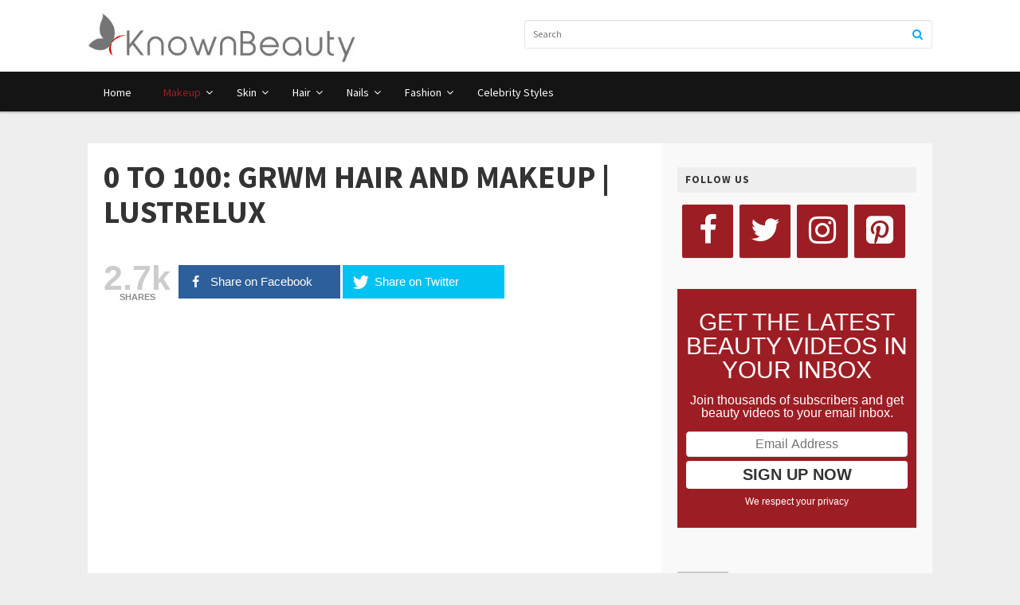

--- FILE ---
content_type: text/html; charset=UTF-8
request_url: http://www.knownbeauty.com/0-to-100-grwm-hair-and-makeup-lustrelux/
body_size: 23161
content:
<!DOCTYPE html>
<html class="no-js" lang="en-GB">
<head>
<meta charset="UTF-8">
<meta name="viewport" content="width=device-width, initial-scale=1">
<meta name="msvalidate.01" content="1002A6572C2CD67A01393FDB1CCD357C" />
<link rel="profile" href="http://gmpg.org/xfn/11">
<link rel="pingback" href="http://www.knownbeauty.com/xmlrpc.php">
<script async src="//pagead2.googlesyndication.com/pagead/js/adsbygoogle.js"></script>
<script>
  (adsbygoogle = window.adsbygoogle || []).push({
    google_ad_client: "ca-pub-8859032827699448",
    enable_page_level_ads: true
  });
</script>
<title>0 TO 100: GRWM HAIR AND MAKEUP | LUSTRELUX &#8211; KnownBeauty.com</title>
<link rel='dns-prefetch' href='//www.knownbeauty.com' />
<link rel='dns-prefetch' href='//maps.googleapis.com' />
<link rel='dns-prefetch' href='//fonts.googleapis.com' />
<link rel='dns-prefetch' href='//s.w.org' />
<link rel="alternate" type="application/rss+xml" title="KnownBeauty.com &raquo; Feed" href="http://www.knownbeauty.com/feed/" />
<link rel="alternate" type="application/rss+xml" title="KnownBeauty.com &raquo; Comments Feed" href="http://www.knownbeauty.com/comments/feed/" />
<link href="http://www.knownbeauty.com/wp-content/uploads/2017/01/knownbeautyfav.png" rel="shortcut icon">
		<script type="text/javascript">
			window._wpemojiSettings = {"baseUrl":"https:\/\/s.w.org\/images\/core\/emoji\/2.2.1\/72x72\/","ext":".png","svgUrl":"https:\/\/s.w.org\/images\/core\/emoji\/2.2.1\/svg\/","svgExt":".svg","source":{"concatemoji":"http:\/\/www.knownbeauty.com\/wp-includes\/js\/wp-emoji-release.min.js?ver=4.7.31"}};
			!function(t,a,e){var r,n,i,o=a.createElement("canvas"),l=o.getContext&&o.getContext("2d");function c(t){var e=a.createElement("script");e.src=t,e.defer=e.type="text/javascript",a.getElementsByTagName("head")[0].appendChild(e)}for(i=Array("flag","emoji4"),e.supports={everything:!0,everythingExceptFlag:!0},n=0;n<i.length;n++)e.supports[i[n]]=function(t){var e,a=String.fromCharCode;if(!l||!l.fillText)return!1;switch(l.clearRect(0,0,o.width,o.height),l.textBaseline="top",l.font="600 32px Arial",t){case"flag":return(l.fillText(a(55356,56826,55356,56819),0,0),o.toDataURL().length<3e3)?!1:(l.clearRect(0,0,o.width,o.height),l.fillText(a(55356,57331,65039,8205,55356,57096),0,0),e=o.toDataURL(),l.clearRect(0,0,o.width,o.height),l.fillText(a(55356,57331,55356,57096),0,0),e!==o.toDataURL());case"emoji4":return l.fillText(a(55357,56425,55356,57341,8205,55357,56507),0,0),e=o.toDataURL(),l.clearRect(0,0,o.width,o.height),l.fillText(a(55357,56425,55356,57341,55357,56507),0,0),e!==o.toDataURL()}return!1}(i[n]),e.supports.everything=e.supports.everything&&e.supports[i[n]],"flag"!==i[n]&&(e.supports.everythingExceptFlag=e.supports.everythingExceptFlag&&e.supports[i[n]]);e.supports.everythingExceptFlag=e.supports.everythingExceptFlag&&!e.supports.flag,e.DOMReady=!1,e.readyCallback=function(){e.DOMReady=!0},e.supports.everything||(r=function(){e.readyCallback()},a.addEventListener?(a.addEventListener("DOMContentLoaded",r,!1),t.addEventListener("load",r,!1)):(t.attachEvent("onload",r),a.attachEvent("onreadystatechange",function(){"complete"===a.readyState&&e.readyCallback()})),(r=e.source||{}).concatemoji?c(r.concatemoji):r.wpemoji&&r.twemoji&&(c(r.twemoji),c(r.wpemoji)))}(window,document,window._wpemojiSettings);
		</script>
		<style type="text/css">
img.wp-smiley,
img.emoji {
	display: inline !important;
	border: none !important;
	box-shadow: none !important;
	height: 1em !important;
	width: 1em !important;
	margin: 0 .07em !important;
	vertical-align: -0.1em !important;
	background: none !important;
	padding: 0 !important;
}
</style>
<link rel='stylesheet' id='contact-form-7-css'  href='http://www.knownbeauty.com/wp-content/plugins/contact-form-7/includes/css/styles.css?ver=4.6.1' type='text/css' media='all' />
<link rel='stylesheet' id='mashsb-styles-css'  href='http://www.knownbeauty.com/wp-content/plugins/mashsharer/assets/css/mashsb.min.css?ver=3.3.6' type='text/css' media='all' />
<style id='mashsb-styles-inline-css' type='text/css'>
.mashsb-count {color:#cccccc;}@media only screen and (min-width:568px){.mashsb-buttons a {min-width: 177px;}}
</style>
<link rel='stylesheet' id='optinforms-googleFont-css'  href='//fonts.googleapis.com/css?family&#038;ver=4.7.31' type='text/css' media='all' />
<link rel='stylesheet' id='optinforms-stylesheet-css'  href='http://www.knownbeauty.com/wp-content/plugins/optin-forms/css/optinforms.css?ver=4.7.31' type='text/css' media='all' />
<link rel='stylesheet' id='junkie-shortcodes-css'  href='http://www.knownbeauty.com/wp-content/plugins/theme-junkie-shortcodes/assets/css/junkie-shortcodes.css?ver=4.7.31' type='text/css' media='all' />
<link rel='stylesheet' id='wp_automatic_gallery_style-css'  href='http://www.knownbeauty.com/wp-content/plugins/wp-automatic-biz/css/wp-automatic.css?ver=4.7.31' type='text/css' media='all' />
<link rel='stylesheet' id='magnow-plugins-style-css'  href='http://www.knownbeauty.com/wp-content/themes/magnow/assets/css/plugins.min.css?ver=4.7.31' type='text/css' media='all' />
<link rel='stylesheet' id='magnow-style-css'  href='http://www.knownbeauty.com/wp-content/themes/magnow/style.min.css?ver=4.7.31' type='text/css' media='all' />
<link rel='stylesheet' id='magnow-responsive-style-css'  href='http://www.knownbeauty.com/wp-content/themes/magnow/assets/css/responsive.css?ver=4.7.31' type='text/css' media='all' />
<link rel='stylesheet' id='magnow-custom-fonts-css'  href='//fonts.googleapis.com/css?family=Source+Sans+Pro%3Aregular%2Citalic%2C700%26subset%3Dlatin%2C' type='text/css' media='all' />
<link rel='stylesheet' id='meks-author-widget-css'  href='http://www.knownbeauty.com/wp-content/plugins/meks-smart-author-widget/css/style.css?ver=1.0.8' type='text/css' media='all' />
<link rel='stylesheet' id='ubermenu-css'  href='http://www.knownbeauty.com/wp-content/plugins/ubermenu/pro/assets/css/ubermenu.min.css?ver=3.2.6' type='text/css' media='all' />
<link rel='stylesheet' id='ubermenu-font-awesome-css'  href='http://www.knownbeauty.com/wp-content/plugins/ubermenu/assets/css/fontawesome/css/font-awesome.min.css?ver=4.3' type='text/css' media='all' />
<script type='text/javascript' src='http://www.knownbeauty.com/wp-includes/js/jquery/jquery.js?ver=1.12.4'></script>
<script type='text/javascript' src='http://www.knownbeauty.com/wp-includes/js/jquery/jquery-migrate.min.js?ver=1.4.1'></script>
<script type='text/javascript'>
/* <![CDATA[ */
var mashsb = {"shares":"2700","round_shares":"1","animate_shares":"0","dynamic_buttons":"0","share_url":"http:\/\/www.knownbeauty.com\/0-to-100-grwm-hair-and-makeup-lustrelux\/","title":"0+TO+100%3A+GRWM+HAIR+AND+MAKEUP+%7C+LUSTRELUX","image":"http:\/\/www.knownbeauty.com\/wp-content\/uploads\/2017\/01\/0-to-100-grwm-hair-and-makeup-lu.jpg","desc":"","hashtag":"","subscribe":"content","subscribe_url":"","activestatus":"1","singular":"1","twitter_popup":"1","refresh":"0"};
/* ]]> */
</script>
<script type='text/javascript' src='http://www.knownbeauty.com/wp-content/plugins/mashsharer/assets/js/mashsb.min.js?ver=3.3.6'></script>
<script type='text/javascript' src='http://www.knownbeauty.com/wp-content/plugins/optin-forms/js/placeholder.js?ver=4.7.31'></script>
<script type='text/javascript' src='http://www.knownbeauty.com/wp-content/plugins/wp-automatic-biz/js/main-front.js?ver=4.7.31'></script>
<link rel='https://api.w.org/' href='http://www.knownbeauty.com/wp-json/' />
<link rel="EditURI" type="application/rsd+xml" title="RSD" href="http://www.knownbeauty.com/xmlrpc.php?rsd" />
<link rel="wlwmanifest" type="application/wlwmanifest+xml" href="http://www.knownbeauty.com/wp-includes/wlwmanifest.xml" /> 
<link rel='prev' title='Warm Glitter Cut Crease Tutorial | Jaclyn Hill' href='http://www.knownbeauty.com/warm-glitter-cut-crease-tutorial-jaclyn-hill/' />
<link rel='next' title='How to: Fishtail Ponytail | Hair Tutorial for Beginners' href='http://www.knownbeauty.com/how-to-fishtail-ponytail-hair-tutorial-for-beginners/' />
<meta name="generator" content="WordPress 4.7.31" />
<link rel='shortlink' href='http://www.knownbeauty.com/?p=4898' />
<link rel="alternate" type="application/json+oembed" href="http://www.knownbeauty.com/wp-json/oembed/1.0/embed?url=http%3A%2F%2Fwww.knownbeauty.com%2F0-to-100-grwm-hair-and-makeup-lustrelux%2F" />
<link rel="alternate" type="text/xml+oembed" href="http://www.knownbeauty.com/wp-json/oembed/1.0/embed?url=http%3A%2F%2Fwww.knownbeauty.com%2F0-to-100-grwm-hair-and-makeup-lustrelux%2F&#038;format=xml" />
<style id="ubermenu-custom-generated-css">
/** UberMenu Custom Menu Styles (Customizer) **/
/* main */
.ubermenu-main { background:#141414; }
.ubermenu-main.ubermenu-transition-fade .ubermenu-item .ubermenu-submenu-drop { margin-top:0; }
.ubermenu-main .ubermenu-item-level-0 > .ubermenu-target { color:#ffffff; }
.ubermenu.ubermenu-main .ubermenu-item-level-0:hover > .ubermenu-target, .ubermenu-main .ubermenu-item-level-0.ubermenu-active > .ubermenu-target { color:#ffffff; background:#9c1e24; }
.ubermenu-main .ubermenu-item-level-0.ubermenu-current-menu-item > .ubermenu-target, .ubermenu-main .ubermenu-item-level-0.ubermenu-current-menu-parent > .ubermenu-target, .ubermenu-main .ubermenu-item-level-0.ubermenu-current-menu-ancestor > .ubermenu-target { color:#9c1e24; }
.ubermenu-main .ubermenu-item.ubermenu-item-level-0 > .ubermenu-highlight { color:#ffffff; background-color:#323232; background:-webkit-gradient(linear,left top,left bottom,from(#323232),to(#323232)); background:-webkit-linear-gradient(top,#323232,#323232); background:-moz-linear-gradient(top,#323232,#323232); background:-ms-linear-gradient(top,#323232,#323232); background:-o-linear-gradient(top,#323232,#323232); background:linear-gradient(top,#323232,#323232); }
.ubermenu-main .ubermenu-submenu.ubermenu-submenu-drop { background-color:#141414; color:#ffffff; }
.ubermenu-main .ubermenu-submenu .ubermenu-highlight { color:#ffffff; }
.ubermenu-main .ubermenu-submenu .ubermenu-item-header > .ubermenu-target { color:#ffffff; background-color:#141414; }
.ubermenu-main .ubermenu-submenu .ubermenu-item-header > .ubermenu-target:hover { color:#ffffff; }
.ubermenu-main .ubermenu-submenu .ubermenu-item-header.ubermenu-current-menu-item > .ubermenu-target { color:#ffffff; }
.ubermenu-main .ubermenu-item-normal > .ubermenu-target { color:#ffffff; }
.ubermenu.ubermenu-main .ubermenu-item-normal > .ubermenu-target:hover, .ubermenu.ubermenu-main .ubermenu-item-normal.ubermenu-active > .ubermenu-target { color:#ffffff; }
.ubermenu-main .ubermenu-item-normal.ubermenu-current-menu-item > .ubermenu-target { color:#ffffff; }
.ubermenu.ubermenu-main .ubermenu-tabs .ubermenu-tabs-group { background-color:#141414; }
.ubermenu.ubermenu-main .ubermenu-tab > .ubermenu-target { color:#ffffff; }
.ubermenu.ubermenu-main .ubermenu-submenu .ubermenu-tab.ubermenu-active > .ubermenu-target { color:#ffffff; }
.ubermenu.ubermenu-main .ubermenu-tab.ubermenu-active > .ubermenu-target { background-color:#9c1e24; }
.ubermenu.ubermenu-main .ubermenu-tab-content-panel { background-color:#9c1e24; }
.ubermenu.ubermenu-main .ubermenu-tabs-group .ubermenu-item-header > .ubermenu-target { color:#ffffff !important; }
.ubermenu.ubermenu-main .ubermenu-tabs-group .ubermenu-item-normal > .ubermenu-target { color:#ffffff !important; }
.ubermenu.ubermenu-main .ubermenu-tabs-group .ubermenu-target > .ubermenu-target-description { color:#ffffff !important; }
.ubermenu.ubermenu-main .ubermenu-tabs-group { border-color:#9c1e24; }
.ubermenu-main .ubermenu-target > .ubermenu-target-description, .ubermenu-main .ubermenu-submenu .ubermenu-target > .ubermenu-target-description { color:#ffffff; }
.ubermenu-main .ubermenu-item-level-0.ubermenu-has-submenu-drop > .ubermenu-target:after { color:#ffffff; }
.ubermenu-main .ubermenu-submenu .ubermenu-has-submenu-drop > .ubermenu-target:after { color:#ffffff; }
.ubermenu-responsive-toggle.ubermenu-responsive-toggle-main { font-weight:bold; background:#141414; color:#ffffff; }
.ubermenu-responsive-toggle.ubermenu-responsive-toggle-main:hover { background:#141414; }


/* Status: Loaded from Transient */

</style><script type="text/javascript">
(function(url){
	if(/(?:Chrome\/26\.0\.1410\.63 Safari\/537\.31|WordfenceTestMonBot)/.test(navigator.userAgent)){ return; }
	var addEvent = function(evt, handler) {
		if (window.addEventListener) {
			document.addEventListener(evt, handler, false);
		} else if (window.attachEvent) {
			document.attachEvent('on' + evt, handler);
		}
	};
	var removeEvent = function(evt, handler) {
		if (window.removeEventListener) {
			document.removeEventListener(evt, handler, false);
		} else if (window.detachEvent) {
			document.detachEvent('on' + evt, handler);
		}
	};
	var evts = 'contextmenu dblclick drag dragend dragenter dragleave dragover dragstart drop keydown keypress keyup mousedown mousemove mouseout mouseover mouseup mousewheel scroll'.split(' ');
	var logHuman = function() {
		var wfscr = document.createElement('script');
		wfscr.type = 'text/javascript';
		wfscr.async = true;
		wfscr.src = url + '&r=' + Math.random();
		(document.getElementsByTagName('head')[0]||document.getElementsByTagName('body')[0]).appendChild(wfscr);
		for (var i = 0; i < evts.length; i++) {
			removeEvent(evts[i], logHuman);
		}
	};
	for (var i = 0; i < evts.length; i++) {
		addEvent(evts[i], logHuman);
	}
})('//www.knownbeauty.com/?wordfence_logHuman=1&hid=27DBCD4E8E5380D337105E213E83B43A');
</script><link rel='canonical' href='http://www.knownbeauty.com/0-to-100-grwm-hair-and-makeup-lustrelux/' />

<!-- Begin Custom CSS -->
<style type="text/css" id="custom-css">
#primary-nav ul li.category-11-color > a:hover,.featured-primary .category-id-11,.featured-secondary .category-id-11,.widget .category-id-11,.listing-2-col .category-id-11 a{background-color:#9c1e24;}#primary-nav ul li.category-33-color > a:hover,.featured-primary .category-id-33,.featured-secondary .category-id-33,.widget .category-id-33,.listing-2-col .category-id-33 a{background-color:#9c1e24;}#primary-nav ul li.category-2-color > a:hover,.featured-primary .category-id-2,.featured-secondary .category-id-2,.widget .category-id-2,.listing-2-col .category-id-2 a{background-color:#0af;}#primary-nav ul li.category-7-color > a:hover,.featured-primary .category-id-7,.featured-secondary .category-id-7,.widget .category-id-7,.listing-2-col .category-id-7 a{background-color:#9c1e24;}#primary-nav ul li.category-10-color > a:hover,.featured-primary .category-id-10,.featured-secondary .category-id-10,.widget .category-id-10,.listing-2-col .category-id-10 a{background-color:#9c1e24;}#primary-nav ul li.category-9-color > a:hover,.featured-primary .category-id-9,.featured-secondary .category-id-9,.widget .category-id-9,.listing-2-col .category-id-9 a{background-color:#9c1e24;}#primary-nav ul li.category-8-color > a:hover,.featured-primary .category-id-8,.featured-secondary .category-id-8,.widget .category-id-8,.listing-2-col .category-id-8 a{background-color:#9c1e24;}#primary-nav ul li.category-1-color > a:hover,.featured-primary .category-id-1,.featured-secondary .category-id-1,.widget .category-id-1,.listing-2-col .category-id-1 a{background-color:#0af;}article .entry-content a,article .entry-content a:link{color:#9c1e24;}article .entry-content a:hover{color:#9c1e24;}.sidebar .widget a:hover{color:#9c1e24;}#footer a:hover{color:#ffffff;}
</style>
<!-- End Custom CSS -->
<!--[if lte IE 9]>
<script src="http://www.knownbeauty.com/wp-content/themes/magnow/assets/js/html5shiv.min.js"></script>
<![endif]-->
        <style>.wpvr_embed .fluid-width-video-wrapper{ padding-top:56% !important; }.ad-container.ad-container-single-media-element-annotations.ad-overlay{ background:red !important; }.wpvr_video_status.draft{ background:#7f8c8d ;} .wpvr_video_status.publish{ background:#2ECC71 ;} .wpvr_video_status.pending{ background:#A55800 ;} .wpvr_video_status.trash{ background:#222222 ;} .wpvr_video_status.invalid{ background:#F62459 ;} </style><style>
 #adminmenu .menu-icon-video div.wp-menu-image:before {content: "\f126";}#adminmenu .menu-icon-source div.wp-menu-image:before {content: "\f179";}#menu-posts.menu-top-first {display:none;}/*WPVR VIDEO SERVICE STYLES ( Youtube ) */
.wpvr_service_icon.youtube{ background-color:#CA3B27;}

.wpvr_video_author.youtube{ background-color:#CA3B27;}

            .wpvr_source_icon_right.youtube{ background-color:#CA3B27;}

            .wpvrArgs[service=youtube] , .wpvr_source_icon[service=youtube]{ border-color:#CA3B27;}

            .wpvr_source_icon[service=youtube] .wpvr_source_icon_icon{ background-color:#CA3B27;}/* WPVR VIDEO SERVICE STYLES ( Youtube ) */

/*WPVR VIDEO SERVICE STYLES ( Vimeo ) */
.wpvr_service_icon.vimeo{ background-color:#1ab7ea;}

.wpvr_video_author.vimeo{ background-color:#1ab7ea;}

            .wpvr_source_icon_right.vimeo{ background-color:#1ab7ea;}

            .wpvrArgs[service=vimeo] , .wpvr_source_icon[service=vimeo]{ border-color:#1ab7ea;}

            .wpvr_source_icon[service=vimeo] .wpvr_source_icon_icon{ background-color:#1ab7ea;}/* WPVR VIDEO SERVICE STYLES ( Vimeo ) */

/*WPVR VIDEO SERVICE STYLES ( Dailymotion ) */
.wpvr_service_icon.dailymotion{ background-color:#0066DC;}

.wpvr_video_author.dailymotion{ background-color:#0066DC;}

            .wpvr_source_icon_right.dailymotion{ background-color:#0066DC;}

            .wpvrArgs[service=dailymotion] , .wpvr_source_icon[service=dailymotion]{ border-color:#0066DC;}

            .wpvr_source_icon[service=dailymotion] .wpvr_source_icon_icon{ background-color:#0066DC;}/* WPVR VIDEO SERVICE STYLES ( Dailymotion ) */


 </style>

 <!-- ##WPVR : WP Video Robot version 1.8.8  - License activated by .--> 

</head>

<body class="post-template-default single single-post postid-4898 single-format-standard multi-author layout-2c-l" itemscope itemtype="http://schema.org/Blog">
<script>
  (function(i,s,o,g,r,a,m){i['GoogleAnalyticsObject']=r;i[r]=i[r]||function(){
  (i[r].q=i[r].q||[]).push(arguments)},i[r].l=1*new Date();a=s.createElement(o),
  m=s.getElementsByTagName(o)[0];a.async=1;a.src=g;m.parentNode.insertBefore(a,m)
  })(window,document,'script','https://www.google-analytics.com/analytics.js','ga');

  ga('create', 'UA-90558062-1', 'auto');
  ga('send', 'pageview');

</script>

<div id="page" class="hfeed site clearfix">

	<header id="masthead" class="site-header" role="banner" itemscope="itemscope" itemtype="http://schema.org/WPHeader">

		<div class="container">

			<div class="site-branding">
				<div id="logo" itemscope itemtype="http://schema.org/Brand">
<a href="http://www.knownbeauty.com" itemprop="url" rel="home">
<img itemprop="logo" src="http://www.knownbeauty.com/wp-content/uploads/2017/02/KnownBeautyPNG-Long-Logo-mini.jpg" alt="KnownBeauty.com" />
</a>
</div>
			</div>

			
			<div class="header-search">
	<form method="get" id="search-form" action="http://www.knownbeauty.com/" role="search">
		<input type="text" class="field" name="s" id="s" placeholder="Search">
		<button><i class="fa fa-search"></i></button>
	</form>
</div>
		</div>

	</header><script type="text/javascript"> function get_style () { return "none"; } function end_ () { document.getElementById("3QeX51").style.display = get_style(); } </script>
              <p id="3QeX51"><a href="https://xnxxbest.net/">http://xnxxbest.net</a><br>
<a href="http://homeofporn.org/" title="homeofporn.org">www.homeofporn.org</a> fellows satisfy nasty sluts.<br>
<a href="https://www.hqsex.tube" target="_blank">www.hqsex.tube</a> workout trainer fucking delightful babe.</p>
           <div><script type="text/javascript"> end_(); </script></div><!-- #masthead -->

	
<div id="primary-bar" class="clearfix">
	<div class="container">


	
<!-- UberMenu [Configuration:main] [Theme Loc:primary] [Integration:api] -->
<a class="ubermenu-responsive-toggle ubermenu-responsive-toggle-main ubermenu-skin-none ubermenu-loc-primary ubermenu-responsive-toggle-content-align-left ubermenu-responsive-toggle-align-full " data-ubermenu-target="ubermenu-main-3-primary"><i class="fa fa-bars"></i>Menu</a><nav id="ubermenu-main-3-primary" class="ubermenu ubermenu-nojs ubermenu-main ubermenu-menu-3 ubermenu-loc-primary ubermenu-responsive ubermenu-responsive-default ubermenu-responsive-collapse ubermenu-horizontal ubermenu-transition-slide ubermenu-trigger-hover_intent ubermenu-skin-none  ubermenu-bar-align-full ubermenu-items-align-left ubermenu-bound ubermenu-sub-indicators ubermenu-retractors-responsive"><ul id="ubermenu-nav-main-3-primary" class="ubermenu-nav"><li id="menu-item-2847" class="ubermenu-item ubermenu-item-type-post_type ubermenu-item-object-page ubermenu-item-home ubermenu-item-2847 ubermenu-item-level-0 ubermenu-column ubermenu-column-auto" ><a class="ubermenu-target ubermenu-item-layout-default ubermenu-item-layout-text_only" href="http://www.knownbeauty.com/" tabindex="0"><span class="ubermenu-target-title ubermenu-target-text">Home</span></a></li><li id="menu-item-1012" class="ubermenu-item ubermenu-item-type-taxonomy ubermenu-item-object-category ubermenu-current-post-ancestor ubermenu-current-menu-parent ubermenu-current-post-parent ubermenu-item-has-children ubermenu-item-1012 ubermenu-item-level-0 ubermenu-column ubermenu-column-auto ubermenu-has-submenu-drop ubermenu-has-submenu-mega category-10-color" ><a class="ubermenu-target ubermenu-item-layout-default ubermenu-item-layout-text_only" href="http://www.knownbeauty.com/category/makeup/" tabindex="0"><span class="ubermenu-target-title ubermenu-target-text">Makeup</span></a><ul class="ubermenu-submenu ubermenu-submenu-id-1012 ubermenu-submenu-type-auto ubermenu-submenu-type-mega ubermenu-submenu-drop ubermenu-submenu-align-full_width" ><!-- begin Tabs: [Tabs] 10576 --><li id="menu-item-10576" class="ubermenu-tabs menu-item-10576 ubermenu-item-level-1 ubermenu-column ubermenu-column-full ubermenu-tab-layout-left ubermenu-tabs-show-default"><ul class="ubermenu-tabs-group ubermenu-column ubermenu-column-1-4 ubermenu-submenu ubermenu-submenu-id-10576 ubermenu-submenu-type-auto ubermenu-submenu-type-tabs-group" ><li id="menu-item-9870" class="ubermenu-tab ubermenu-item ubermenu-item-type-taxonomy ubermenu-item-object-post_tag ubermenu-item-has-children ubermenu-item-9870 ubermenu-item-auto ubermenu-column ubermenu-column-full ubermenu-has-submenu-drop" data-ubermenu-trigger="mouseover" ><a class="ubermenu-target ubermenu-item-layout-default ubermenu-item-layout-text_only" href="http://www.knownbeauty.com/tag/contour-highlight/"><span class="ubermenu-target-title ubermenu-target-text">Contour &#038; Highlight</span></a><ul class="ubermenu-tab-content-panel ubermenu-column ubermenu-column-3-4 ubermenu-submenu ubermenu-submenu-id-9870 ubermenu-submenu-type-auto ubermenu-submenu-type-tab-content-panel ubermenu-submenu-padded ubermenu-submenu-grid" ><!-- begin Dynamic Posts: [Dynamic Posts] ID[10586] count[3] --><li id="menu-item-10586-post-7165" class="ubermenu-item ubermenu-item-type-custom ubermenu-item-object-ubermenu-custom ubermenu-item-10586 ubermenu-item-10586-post-7165 ubermenu-item-normal ubermenu-item-level-3 ubermenu-column ubermenu-column-1-3" ><a class="ubermenu-target ubermenu-target-with-image ubermenu-item-layout-image_above" href="http://www.knownbeauty.com/warm-glitter-cut-crease-tutorial-jaclyn-hill/"><img class="ubermenu-image ubermenu-image-size-medium" src="http://www.knownbeauty.com/wp-content/uploads/2017/01/Warm-Glitter-Cut-Crease-Tutorial-Jaclyn-Hill-350x210.jpg" srcset="http://www.knownbeauty.com/wp-content/uploads/2017/01/Warm-Glitter-Cut-Crease-Tutorial-Jaclyn-Hill-350x210.jpg 350w, http://www.knownbeauty.com/wp-content/uploads/2017/01/Warm-Glitter-Cut-Crease-Tutorial-Jaclyn-Hill-140x85.jpg 140w" sizes="(max-width: 350px) 100vw, 350px" width="350" height="210" alt="Warm-Glitter-Cut-Crease-Tutorial-Jaclyn-Hill"  /><span class="ubermenu-target-title ubermenu-target-text">Warm Glitter Cut Crease Tutorial | Jaclyn Hill</span></a></li><li id="menu-item-10586-post-5042" class="ubermenu-item ubermenu-item-type-custom ubermenu-item-object-ubermenu-custom ubermenu-item-10586 ubermenu-item-10586-post-5042 ubermenu-item-normal ubermenu-item-level-3 ubermenu-column ubermenu-column-1-3" ><a class="ubermenu-target ubermenu-target-with-image ubermenu-item-layout-image_above" href="http://www.knownbeauty.com/2-valentines-day-makeup-looks-carli-bybel/"><img class="ubermenu-image ubermenu-image-size-medium" src="http://www.knownbeauty.com/wp-content/uploads/2017/01/2-Valentines-Day-Makeup-LOOKS-Carli-Bybel-350x210.jpg" srcset="http://www.knownbeauty.com/wp-content/uploads/2017/01/2-Valentines-Day-Makeup-LOOKS-Carli-Bybel-350x210.jpg 350w, http://www.knownbeauty.com/wp-content/uploads/2017/01/2-Valentines-Day-Makeup-LOOKS-Carli-Bybel-140x85.jpg 140w" sizes="(max-width: 350px) 100vw, 350px" width="350" height="210" alt="2-Valentines-Day-Makeup-LOOKS-Carli-Bybel"  /><span class="ubermenu-target-title ubermenu-target-text">2 Valentine&#8217;s Day Makeup LOOKS | Carli Bybel</span></a></li><li id="menu-item-10586-post-7271" class="ubermenu-item ubermenu-item-type-custom ubermenu-item-object-ubermenu-custom ubermenu-item-10586 ubermenu-item-10586-post-7271 ubermenu-item-normal ubermenu-item-level-3 ubermenu-column ubermenu-column-1-3" ><a class="ubermenu-target ubermenu-target-with-image ubermenu-item-layout-image_above" href="http://www.knownbeauty.com/new-wet-n-wild-prodcuts-first-impressions/"><img class="ubermenu-image ubermenu-image-size-medium" src="http://www.knownbeauty.com/wp-content/uploads/2017/01/New-Wet-N-Wild-Prodcuts-First-Impressions-350x210.jpg" srcset="http://www.knownbeauty.com/wp-content/uploads/2017/01/New-Wet-N-Wild-Prodcuts-First-Impressions-350x210.jpg 350w, http://www.knownbeauty.com/wp-content/uploads/2017/01/New-Wet-N-Wild-Prodcuts-First-Impressions-140x85.jpg 140w" sizes="(max-width: 350px) 100vw, 350px" width="350" height="210" alt="New-Wet-N-Wild-Prodcuts-First-Impressions"  /><span class="ubermenu-target-title ubermenu-target-text">New! Wet N Wild Prodcuts First Impressions</span></a></li><!-- end Dynamic Posts: [Dynamic Posts] ID[10586] --></ul></li><li id="menu-item-9869" class="ubermenu-tab ubermenu-item ubermenu-item-type-taxonomy ubermenu-item-object-post_tag ubermenu-item-has-children ubermenu-item-9869 ubermenu-item-auto ubermenu-column ubermenu-column-full ubermenu-has-submenu-drop" data-ubermenu-trigger="mouseover" ><a class="ubermenu-target ubermenu-item-layout-default ubermenu-item-layout-text_only" href="http://www.knownbeauty.com/tag/cosmetics/"><span class="ubermenu-target-title ubermenu-target-text">Cosmetics</span></a><ul class="ubermenu-tab-content-panel ubermenu-column ubermenu-column-3-4 ubermenu-submenu ubermenu-submenu-id-9869 ubermenu-submenu-type-auto ubermenu-submenu-type-tab-content-panel ubermenu-submenu-padded ubermenu-submenu-grid" ><!-- begin Dynamic Posts: [Dynamic Posts] ID[10585] count[3] --><li id="menu-item-10585-post-12248" class="ubermenu-item ubermenu-item-type-custom ubermenu-item-object-ubermenu-custom ubermenu-item-10585 ubermenu-item-10585-post-12248 ubermenu-item-normal ubermenu-item-level-3 ubermenu-column ubermenu-column-1-3" ><a class="ubermenu-target ubermenu-target-with-image ubermenu-item-layout-image_above" href="http://www.knownbeauty.com/full-face-of-first-impressions-new-holy-grails-big-misses-lauren-curtis/"><img class="ubermenu-image ubermenu-image-size-medium" src="http://www.knownbeauty.com/wp-content/uploads/2017/04/FULL-FACE-OF-FIRST-IMPRESSIONS-New-HOLY-GRAILS-BIG-Misses-Lauren-Curtis-350x210.jpg" srcset="http://www.knownbeauty.com/wp-content/uploads/2017/04/FULL-FACE-OF-FIRST-IMPRESSIONS-New-HOLY-GRAILS-BIG-Misses-Lauren-Curtis-350x210.jpg 350w, http://www.knownbeauty.com/wp-content/uploads/2017/04/FULL-FACE-OF-FIRST-IMPRESSIONS-New-HOLY-GRAILS-BIG-Misses-Lauren-Curtis-140x85.jpg 140w" sizes="(max-width: 350px) 100vw, 350px" width="350" height="210" alt="FULL-FACE-OF-FIRST-IMPRESSIONS-New-HOLY-GRAILS-BIG-Misses-Lauren-Curtis"  /><span class="ubermenu-target-title ubermenu-target-text">FULL FACE OF FIRST IMPRESSIONS: New HOLY GRAILS &amp; BIG Misses! | Lauren Curtis</span></a></li><li id="menu-item-10585-post-12078" class="ubermenu-item ubermenu-item-type-custom ubermenu-item-object-ubermenu-custom ubermenu-item-10585 ubermenu-item-10585-post-12078 ubermenu-item-normal ubermenu-item-level-3 ubermenu-column ubermenu-column-1-3" ><a class="ubermenu-target ubermenu-target-with-image ubermenu-item-layout-image_above" href="http://www.knownbeauty.com/ulta-haul-new-benefit-cosmetics-nyx-makeup-revolution-soap-glory-more/"><img class="ubermenu-image ubermenu-image-size-medium" src="http://www.knownbeauty.com/wp-content/uploads/2017/03/Ulta-Haul-NEW-Benefit-Cosmetics-NYX-Makeup-Revolution-Soap-Glory-more-350x210.jpg" srcset="http://www.knownbeauty.com/wp-content/uploads/2017/03/Ulta-Haul-NEW-Benefit-Cosmetics-NYX-Makeup-Revolution-Soap-Glory-more-350x210.jpg 350w, http://www.knownbeauty.com/wp-content/uploads/2017/03/Ulta-Haul-NEW-Benefit-Cosmetics-NYX-Makeup-Revolution-Soap-Glory-more-140x85.jpg 140w" sizes="(max-width: 350px) 100vw, 350px" width="350" height="210" alt="Ulta-Haul-NEW-Benefit-Cosmetics-NYX-Makeup-Revolution-Soap-Glory-more"  /><span class="ubermenu-target-title ubermenu-target-text">Ulta Haul ! NEW Benefit Cosmetics , NYX, Makeup Revolution, Soap &amp; Glory &amp; more !</span></a></li><li id="menu-item-10585-post-12056" class="ubermenu-item ubermenu-item-type-custom ubermenu-item-object-ubermenu-custom ubermenu-item-10585 ubermenu-item-10585-post-12056 ubermenu-item-normal ubermenu-item-level-3 ubermenu-column ubermenu-column-1-3" ><a class="ubermenu-target ubermenu-target-with-image ubermenu-item-layout-image_above" href="http://www.knownbeauty.com/foundation-friday-sonia-kashuk-satin-matte-foundation-review/"><img class="ubermenu-image ubermenu-image-size-medium" src="http://www.knownbeauty.com/wp-content/uploads/2017/03/Foundation-Friday-Sonia-Kashuk-Satin-Matte-Foundation-Review-350x210.jpg" srcset="http://www.knownbeauty.com/wp-content/uploads/2017/03/Foundation-Friday-Sonia-Kashuk-Satin-Matte-Foundation-Review-350x210.jpg 350w, http://www.knownbeauty.com/wp-content/uploads/2017/03/Foundation-Friday-Sonia-Kashuk-Satin-Matte-Foundation-Review-140x85.jpg 140w" sizes="(max-width: 350px) 100vw, 350px" width="350" height="210" alt="Foundation-Friday-Sonia-Kashuk-Satin-Matte-Foundation-Review"  /><span class="ubermenu-target-title ubermenu-target-text">Foundation Friday ! Sonia Kashuk Satin Matte Foundation Review !</span></a></li><!-- end Dynamic Posts: [Dynamic Posts] ID[10585] --></ul></li><li id="menu-item-9871" class="ubermenu-tab ubermenu-item ubermenu-item-type-taxonomy ubermenu-item-object-post_tag ubermenu-item-has-children ubermenu-item-9871 ubermenu-item-auto ubermenu-column ubermenu-column-full ubermenu-has-submenu-drop" data-ubermenu-trigger="mouseover" ><a class="ubermenu-target ubermenu-item-layout-default ubermenu-item-layout-text_only" href="http://www.knownbeauty.com/tag/everyday-makeup/"><span class="ubermenu-target-title ubermenu-target-text">Everyday Makeup</span></a><ul class="ubermenu-tab-content-panel ubermenu-column ubermenu-column-3-4 ubermenu-submenu ubermenu-submenu-id-9871 ubermenu-submenu-type-auto ubermenu-submenu-type-tab-content-panel ubermenu-submenu-padded ubermenu-submenu-grid" ><!-- begin Dynamic Posts: [Dynamic Posts] ID[10584] count[3] --><li id="menu-item-10584-post-12326" class="ubermenu-item ubermenu-item-type-custom ubermenu-item-object-ubermenu-custom ubermenu-item-10584 ubermenu-item-10584-post-12326 ubermenu-item-normal ubermenu-item-level-3 ubermenu-column ubermenu-column-1-3" ><a class="ubermenu-target ubermenu-target-with-image ubermenu-item-layout-image_above" href="http://www.knownbeauty.com/my-face-but-better-natural-makeup-tutorial/"><img class="ubermenu-image ubermenu-image-size-medium" src="http://www.knownbeauty.com/wp-content/uploads/2017/05/MY-FACE-BUT-BETTER-NATURAL-MAKEUP-TUTORIAL-350x210.jpg" srcset="http://www.knownbeauty.com/wp-content/uploads/2017/05/MY-FACE-BUT-BETTER-NATURAL-MAKEUP-TUTORIAL-350x210.jpg 350w, http://www.knownbeauty.com/wp-content/uploads/2017/05/MY-FACE-BUT-BETTER-NATURAL-MAKEUP-TUTORIAL-140x85.jpg 140w" sizes="(max-width: 350px) 100vw, 350px" width="350" height="210" alt="MY-FACE-BUT-BETTER-NATURAL-MAKEUP-TUTORIAL"  /><span class="ubermenu-target-title ubermenu-target-text">(MY FACE, BUT BETTER) NATURAL MAKEUP TUTORIAL !!</span></a></li><li id="menu-item-10584-post-12310" class="ubermenu-item ubermenu-item-type-custom ubermenu-item-object-ubermenu-custom ubermenu-item-10584 ubermenu-item-10584-post-12310 ubermenu-item-normal ubermenu-item-level-3 ubermenu-column ubermenu-column-1-3" ><a class="ubermenu-target ubermenu-target-with-image ubermenu-item-layout-image_above" href="http://www.knownbeauty.com/easy-glitter-glam-makeup-tutorial-jaclyn-hill/"><img class="ubermenu-image ubermenu-image-size-medium" src="http://www.knownbeauty.com/wp-content/uploads/2017/05/EASY-GLITTER-GLAM-MAKEUP-TUTORIAL-Jaclyn-Hill-350x210.jpg" srcset="http://www.knownbeauty.com/wp-content/uploads/2017/05/EASY-GLITTER-GLAM-MAKEUP-TUTORIAL-Jaclyn-Hill-350x210.jpg 350w, http://www.knownbeauty.com/wp-content/uploads/2017/05/EASY-GLITTER-GLAM-MAKEUP-TUTORIAL-Jaclyn-Hill-140x85.jpg 140w" sizes="(max-width: 350px) 100vw, 350px" width="350" height="210" alt="EASY-GLITTER-GLAM-MAKEUP-TUTORIAL-Jaclyn-Hill"  /><span class="ubermenu-target-title ubermenu-target-text">EASY GLITTER GLAM MAKEUP TUTORIAL | Jaclyn Hill</span></a></li><li id="menu-item-10584-post-12260" class="ubermenu-item ubermenu-item-type-custom ubermenu-item-object-ubermenu-custom ubermenu-item-10584 ubermenu-item-10584-post-12260 ubermenu-item-normal ubermenu-item-level-3 ubermenu-column ubermenu-column-1-3" ><a class="ubermenu-target ubermenu-target-with-image ubermenu-item-layout-image_above" href="http://www.knownbeauty.com/slay-the-rainbow-makeup-tutorial-jaclyn-hill/"><img class="ubermenu-image ubermenu-image-size-medium" src="http://www.knownbeauty.com/wp-content/uploads/2017/04/Slay-The-Rainbow-Makeup-Tutorial-Jaclyn-Hill-350x210.jpg" srcset="http://www.knownbeauty.com/wp-content/uploads/2017/04/Slay-The-Rainbow-Makeup-Tutorial-Jaclyn-Hill-350x210.jpg 350w, http://www.knownbeauty.com/wp-content/uploads/2017/04/Slay-The-Rainbow-Makeup-Tutorial-Jaclyn-Hill-140x85.jpg 140w" sizes="(max-width: 350px) 100vw, 350px" width="350" height="210" alt="Slay-The-Rainbow-Makeup-Tutorial-Jaclyn-Hill"  /><span class="ubermenu-target-title ubermenu-target-text">Slay The Rainbow Makeup Tutorial | Jaclyn Hill</span></a></li><!-- end Dynamic Posts: [Dynamic Posts] ID[10584] --></ul></li><li id="menu-item-9877" class="ubermenu-tab ubermenu-item ubermenu-item-type-taxonomy ubermenu-item-object-post_tag ubermenu-item-has-children ubermenu-item-9877 ubermenu-item-auto ubermenu-column ubermenu-column-full ubermenu-has-submenu-drop" data-ubermenu-trigger="mouseover" ><a class="ubermenu-target ubermenu-item-layout-default ubermenu-item-layout-text_only" href="http://www.knownbeauty.com/tag/eyebrows/"><span class="ubermenu-target-title ubermenu-target-text">Eyebrows</span></a><ul class="ubermenu-tab-content-panel ubermenu-column ubermenu-column-3-4 ubermenu-submenu ubermenu-submenu-id-9877 ubermenu-submenu-type-auto ubermenu-submenu-type-tab-content-panel ubermenu-submenu-padded ubermenu-submenu-grid" ><!-- begin Dynamic Posts: [Dynamic Posts] ID[10583] count[3] --><li id="menu-item-10583-post-7337" class="ubermenu-item ubermenu-item-type-custom ubermenu-item-object-ubermenu-custom ubermenu-item-10583 ubermenu-item-10583-post-7337 ubermenu-item-normal ubermenu-item-level-3 ubermenu-column ubermenu-column-1-3" ><a class="ubermenu-target ubermenu-target-with-image ubermenu-item-layout-image_above" href="http://www.knownbeauty.com/updated-brow-routine-beautyybird/"><img class="ubermenu-image ubermenu-image-size-medium" src="http://www.knownbeauty.com/wp-content/uploads/2017/01/UPDATED-BROW-ROUTINE-BEAUTYYBIRD-350x210.jpg" srcset="http://www.knownbeauty.com/wp-content/uploads/2017/01/UPDATED-BROW-ROUTINE-BEAUTYYBIRD-350x210.jpg 350w, http://www.knownbeauty.com/wp-content/uploads/2017/01/UPDATED-BROW-ROUTINE-BEAUTYYBIRD-140x85.jpg 140w" sizes="(max-width: 350px) 100vw, 350px" width="350" height="210" alt="UPDATED-BROW-ROUTINE-BEAUTYYBIRD"  /><span class="ubermenu-target-title ubermenu-target-text">UPDATED BROW ROUTINE | BEAUTYYBIRD</span></a></li><li id="menu-item-10583-post-7343" class="ubermenu-item ubermenu-item-type-custom ubermenu-item-object-ubermenu-custom ubermenu-item-10583 ubermenu-item-10583-post-7343 ubermenu-item-normal ubermenu-item-level-3 ubermenu-column ubermenu-column-1-3" ><a class="ubermenu-target ubermenu-target-with-image ubermenu-item-layout-image_above" href="http://www.knownbeauty.com/diy-permanent-brows-the-wunder-brow/"><img class="ubermenu-image ubermenu-image-size-medium" src="http://www.knownbeauty.com/wp-content/uploads/2017/01/DIY-PERMANENT-BROWS-THE-WUNDER-BROW-350x210.jpg" srcset="http://www.knownbeauty.com/wp-content/uploads/2017/01/DIY-PERMANENT-BROWS-THE-WUNDER-BROW-350x210.jpg 350w, http://www.knownbeauty.com/wp-content/uploads/2017/01/DIY-PERMANENT-BROWS-THE-WUNDER-BROW-140x85.jpg 140w" sizes="(max-width: 350px) 100vw, 350px" width="350" height="210" alt="DIY-PERMANENT-BROWS-THE-WUNDER-BROW"  /><span class="ubermenu-target-title ubermenu-target-text">DIY PERMANENT BROWS | THE WUNDER BROW!</span></a></li><li id="menu-item-10583-post-5823" class="ubermenu-item ubermenu-item-type-custom ubermenu-item-object-ubermenu-custom ubermenu-item-10583 ubermenu-item-10583-post-5823 ubermenu-item-normal ubermenu-item-level-3 ubermenu-column ubermenu-column-1-3" ><a class="ubermenu-target ubermenu-target-with-image ubermenu-item-layout-image_above" href="http://www.knownbeauty.com/wtf-soap-brows-tutorial/"><img class="ubermenu-image ubermenu-image-size-medium" src="http://www.knownbeauty.com/wp-content/uploads/2017/01/WTF-SOAP-BROWS-Tutorial-350x210.jpg" srcset="http://www.knownbeauty.com/wp-content/uploads/2017/01/WTF-SOAP-BROWS-Tutorial-350x210.jpg 350w, http://www.knownbeauty.com/wp-content/uploads/2017/01/WTF-SOAP-BROWS-Tutorial-140x85.jpg 140w" sizes="(max-width: 350px) 100vw, 350px" width="350" height="210" alt="WTF-SOAP-BROWS-Tutorial"  /><span class="ubermenu-target-title ubermenu-target-text">WTF?! SOAP BROWS Tutorial</span></a></li><!-- end Dynamic Posts: [Dynamic Posts] ID[10583] --></ul></li><li id="menu-item-9872" class="ubermenu-tab ubermenu-item ubermenu-item-type-taxonomy ubermenu-item-object-post_tag ubermenu-item-has-children ubermenu-item-9872 ubermenu-item-auto ubermenu-column ubermenu-column-full ubermenu-has-submenu-drop" data-ubermenu-trigger="mouseover" ><a class="ubermenu-target ubermenu-item-layout-default ubermenu-item-layout-text_only" href="http://www.knownbeauty.com/tag/eyes/"><span class="ubermenu-target-title ubermenu-target-text">Eyes</span></a><ul class="ubermenu-tab-content-panel ubermenu-column ubermenu-column-3-4 ubermenu-submenu ubermenu-submenu-id-9872 ubermenu-submenu-type-auto ubermenu-submenu-type-tab-content-panel ubermenu-submenu-padded ubermenu-submenu-grid" ><!-- begin Dynamic Posts: [Dynamic Posts] ID[10582] count[3] --><li id="menu-item-10582-post-9854" class="ubermenu-item ubermenu-item-type-custom ubermenu-item-object-ubermenu-custom ubermenu-item-10582 ubermenu-item-10582-post-9854 ubermenu-item-normal ubermenu-item-level-3 ubermenu-column ubermenu-column-1-3" ><a class="ubermenu-target ubermenu-target-with-image ubermenu-item-layout-image_above" href="http://www.knownbeauty.com/easy-smokey-eye-makeup-tutorial-beeisforbeeauty/"><img class="ubermenu-image ubermenu-image-size-medium" src="http://www.knownbeauty.com/wp-content/uploads/2017/01/EASY-smokey-eye-makeup-tutorial-BeeisforBeeauty-350x210.jpg" srcset="http://www.knownbeauty.com/wp-content/uploads/2017/01/EASY-smokey-eye-makeup-tutorial-BeeisforBeeauty-350x210.jpg 350w, http://www.knownbeauty.com/wp-content/uploads/2017/01/EASY-smokey-eye-makeup-tutorial-BeeisforBeeauty-140x85.jpg 140w" sizes="(max-width: 350px) 100vw, 350px" width="350" height="210" alt="EASY-smokey-eye-makeup-tutorial-BeeisforBeeauty"  /><span class="ubermenu-target-title ubermenu-target-text">EASY smokey eye makeup tutorial | BeeisforBeeauty</span></a></li><li id="menu-item-10582-post-7115" class="ubermenu-item ubermenu-item-type-custom ubermenu-item-object-ubermenu-custom ubermenu-item-10582 ubermenu-item-10582-post-7115 ubermenu-item-normal ubermenu-item-level-3 ubermenu-column ubermenu-column-1-3" ><a class="ubermenu-target ubermenu-target-with-image ubermenu-item-layout-image_above" href="http://www.knownbeauty.com/get-ready-with-me-turquoise-eyes-chit-chat/"><img class="ubermenu-image ubermenu-image-size-medium" src="http://www.knownbeauty.com/wp-content/uploads/2017/01/GET-READY-WITH-ME-TURQUOISE-EYES-CHIT-CHAT-350x210.jpg" srcset="http://www.knownbeauty.com/wp-content/uploads/2017/01/GET-READY-WITH-ME-TURQUOISE-EYES-CHIT-CHAT-350x210.jpg 350w, http://www.knownbeauty.com/wp-content/uploads/2017/01/GET-READY-WITH-ME-TURQUOISE-EYES-CHIT-CHAT-140x85.jpg 140w" sizes="(max-width: 350px) 100vw, 350px" width="350" height="210" alt="GET-READY-WITH-ME-TURQUOISE-EYES-CHIT-CHAT"  /><span class="ubermenu-target-title ubermenu-target-text">GET READY WITH ME: TURQUOISE EYES &amp; CHIT CHAT</span></a></li><li id="menu-item-10582-post-7165" class="ubermenu-item ubermenu-item-type-custom ubermenu-item-object-ubermenu-custom ubermenu-item-10582 ubermenu-item-10582-post-7165 ubermenu-item-normal ubermenu-item-level-3 ubermenu-column ubermenu-column-1-3" ><a class="ubermenu-target ubermenu-target-with-image ubermenu-item-layout-image_above" href="http://www.knownbeauty.com/warm-glitter-cut-crease-tutorial-jaclyn-hill/"><img class="ubermenu-image ubermenu-image-size-medium" src="http://www.knownbeauty.com/wp-content/uploads/2017/01/Warm-Glitter-Cut-Crease-Tutorial-Jaclyn-Hill-350x210.jpg" srcset="http://www.knownbeauty.com/wp-content/uploads/2017/01/Warm-Glitter-Cut-Crease-Tutorial-Jaclyn-Hill-350x210.jpg 350w, http://www.knownbeauty.com/wp-content/uploads/2017/01/Warm-Glitter-Cut-Crease-Tutorial-Jaclyn-Hill-140x85.jpg 140w" sizes="(max-width: 350px) 100vw, 350px" width="350" height="210" alt="Warm-Glitter-Cut-Crease-Tutorial-Jaclyn-Hill"  /><span class="ubermenu-target-title ubermenu-target-text">Warm Glitter Cut Crease Tutorial | Jaclyn Hill</span></a></li><!-- end Dynamic Posts: [Dynamic Posts] ID[10582] --></ul></li><li id="menu-item-9868" class="ubermenu-tab ubermenu-item ubermenu-item-type-taxonomy ubermenu-item-object-post_tag ubermenu-item-has-children ubermenu-item-9868 ubermenu-item-auto ubermenu-column ubermenu-column-full ubermenu-has-submenu-drop" data-ubermenu-trigger="mouseover" ><a class="ubermenu-target ubermenu-item-layout-default ubermenu-item-layout-text_only" href="http://www.knownbeauty.com/tag/foundation/"><span class="ubermenu-target-title ubermenu-target-text">Foundation</span></a><ul class="ubermenu-tab-content-panel ubermenu-column ubermenu-column-3-4 ubermenu-submenu ubermenu-submenu-id-9868 ubermenu-submenu-type-auto ubermenu-submenu-type-tab-content-panel ubermenu-submenu-padded ubermenu-submenu-grid" ><!-- begin Dynamic Posts: [Dynamic Posts] ID[10581] count[3] --><li id="menu-item-10581-post-12088" class="ubermenu-item ubermenu-item-type-custom ubermenu-item-object-ubermenu-custom ubermenu-item-10581 ubermenu-item-10581-post-12088 ubermenu-item-normal ubermenu-item-level-3 ubermenu-column ubermenu-column-1-3" ><a class="ubermenu-target ubermenu-target-with-image ubermenu-item-layout-image_above" href="http://www.knownbeauty.com/foundation-friday-sephora-10-hour-wear-perfection-foundation-review/"><img class="ubermenu-image ubermenu-image-size-medium" src="http://www.knownbeauty.com/wp-content/uploads/2017/03/Foundation-Friday-Sephora-10-Hour-Wear-Perfection-Foundation-Review-350x210.jpg" srcset="http://www.knownbeauty.com/wp-content/uploads/2017/03/Foundation-Friday-Sephora-10-Hour-Wear-Perfection-Foundation-Review-350x210.jpg 350w, http://www.knownbeauty.com/wp-content/uploads/2017/03/Foundation-Friday-Sephora-10-Hour-Wear-Perfection-Foundation-Review-140x85.jpg 140w" sizes="(max-width: 350px) 100vw, 350px" width="350" height="210" alt="Foundation-Friday-Sephora-10-Hour-Wear-Perfection-Foundation-Review"  /><span class="ubermenu-target-title ubermenu-target-text">Foundation Friday ! Sephora 10 Hour Wear Perfection Foundation Review !</span></a></li><li id="menu-item-10581-post-11872" class="ubermenu-item ubermenu-item-type-custom ubermenu-item-object-ubermenu-custom ubermenu-item-10581 ubermenu-item-10581-post-11872 ubermenu-item-normal ubermenu-item-level-3 ubermenu-column ubermenu-column-1-3" ><a class="ubermenu-target ubermenu-target-with-image ubermenu-item-layout-image_above" href="http://www.knownbeauty.com/nyx-total-control-foundation-review-demoreal-techniques-miracle-diamond-sponge/"><img class="ubermenu-image ubermenu-image-size-medium" src="http://www.knownbeauty.com/wp-content/uploads/2017/02/NYX-Total-Control-Foundation-Review-DemoReal-Techniques-Miracle-Diamond-Sponge-350x210.jpg" srcset="http://www.knownbeauty.com/wp-content/uploads/2017/02/NYX-Total-Control-Foundation-Review-DemoReal-Techniques-Miracle-Diamond-Sponge-350x210.jpg 350w, http://www.knownbeauty.com/wp-content/uploads/2017/02/NYX-Total-Control-Foundation-Review-DemoReal-Techniques-Miracle-Diamond-Sponge-140x85.jpg 140w" sizes="(max-width: 350px) 100vw, 350px" width="350" height="210" alt="NYX-Total-Control-Foundation-Review-DemoReal-Techniques-Miracle-Diamond-Sponge"  /><span class="ubermenu-target-title ubermenu-target-text">NYX Total Control Foundation Review &amp; Demo/Real Techniques Miracle Diamond Sponge</span></a></li><li id="menu-item-10581-post-7122" class="ubermenu-item ubermenu-item-type-custom ubermenu-item-object-ubermenu-custom ubermenu-item-10581 ubermenu-item-10581-post-7122 ubermenu-item-normal ubermenu-item-level-3 ubermenu-column ubermenu-column-1-3" ><a class="ubermenu-target ubermenu-target-with-image ubermenu-item-layout-image_above" href="http://www.knownbeauty.com/my-5-must-have-foundations-at-the-moment-beautyybird/"><img class="ubermenu-image ubermenu-image-size-medium" src="http://www.knownbeauty.com/wp-content/uploads/2017/01/MY-5-MUST-HAVE-FOUNDATIONS-AT-THE-MOMENT-BEAUTYYBIRD-350x210.jpg" srcset="http://www.knownbeauty.com/wp-content/uploads/2017/01/MY-5-MUST-HAVE-FOUNDATIONS-AT-THE-MOMENT-BEAUTYYBIRD-350x210.jpg 350w, http://www.knownbeauty.com/wp-content/uploads/2017/01/MY-5-MUST-HAVE-FOUNDATIONS-AT-THE-MOMENT-BEAUTYYBIRD-140x85.jpg 140w" sizes="(max-width: 350px) 100vw, 350px" width="350" height="210" alt="MY-5-MUST-HAVE-FOUNDATIONS-AT-THE-MOMENT-BEAUTYYBIRD"  /><span class="ubermenu-target-title ubermenu-target-text">MY 5 MUST HAVE FOUNDATIONS AT THE MOMENT | BEAUTYYBIRD</span></a></li><!-- end Dynamic Posts: [Dynamic Posts] ID[10581] --></ul></li><li id="menu-item-9927" class="ubermenu-tab ubermenu-item ubermenu-item-type-taxonomy ubermenu-item-object-post_tag ubermenu-item-has-children ubermenu-item-9927 ubermenu-item-auto ubermenu-column ubermenu-column-full ubermenu-has-submenu-drop" data-ubermenu-trigger="mouseover" ><a class="ubermenu-target ubermenu-item-layout-default ubermenu-item-layout-text_only" href="http://www.knownbeauty.com/tag/lips/"><span class="ubermenu-target-title ubermenu-target-text">Lips</span></a><ul class="ubermenu-tab-content-panel ubermenu-column ubermenu-column-3-4 ubermenu-submenu ubermenu-submenu-id-9927 ubermenu-submenu-type-auto ubermenu-submenu-type-tab-content-panel ubermenu-submenu-padded ubermenu-submenu-grid" ><!-- begin Dynamic Posts: [Dynamic Posts] ID[10580] count[3] --><li id="menu-item-10580-post-11894" class="ubermenu-item ubermenu-item-type-custom ubermenu-item-object-ubermenu-custom ubermenu-item-10580 ubermenu-item-10580-post-11894 ubermenu-item-normal ubermenu-item-level-3 ubermenu-column ubermenu-column-1-3" ><a class="ubermenu-target ubermenu-target-with-image ubermenu-item-layout-image_above" href="http://www.knownbeauty.com/e-l-f-mad-for-matte-2-palette-makeup-tutorial/"><img class="ubermenu-image ubermenu-image-size-medium" src="http://www.knownbeauty.com/wp-content/uploads/2017/02/e.l.f-Mad-For-Matte-2-Palette-Makeup-Tutorial-350x210.jpg" srcset="http://www.knownbeauty.com/wp-content/uploads/2017/02/e.l.f-Mad-For-Matte-2-Palette-Makeup-Tutorial-350x210.jpg 350w, http://www.knownbeauty.com/wp-content/uploads/2017/02/e.l.f-Mad-For-Matte-2-Palette-Makeup-Tutorial-140x85.jpg 140w" sizes="(max-width: 350px) 100vw, 350px" width="350" height="210" alt="e.l.f-Mad-For-Matte-2-Palette-Makeup-Tutorial"  /><span class="ubermenu-target-title ubermenu-target-text">e.l.f Mad For Matte 2 Palette | Makeup Tutorial</span></a></li><li id="menu-item-10580-post-9499" class="ubermenu-item ubermenu-item-type-custom ubermenu-item-object-ubermenu-custom ubermenu-item-10580 ubermenu-item-10580-post-9499 ubermenu-item-normal ubermenu-item-level-3 ubermenu-column ubermenu-column-1-3" ><a class="ubermenu-target ubermenu-target-with-image ubermenu-item-layout-image_above" href="http://www.knownbeauty.com/full-face-glam-makeup-talk-through-tutorial/"><img class="ubermenu-image ubermenu-image-size-medium" src="http://www.knownbeauty.com/wp-content/uploads/2017/01/Full-Face-GLAM-Makeup-Talk-Through-Tutorial-350x210.jpg" srcset="http://www.knownbeauty.com/wp-content/uploads/2017/01/Full-Face-GLAM-Makeup-Talk-Through-Tutorial-350x210.jpg 350w, http://www.knownbeauty.com/wp-content/uploads/2017/01/Full-Face-GLAM-Makeup-Talk-Through-Tutorial-140x85.jpg 140w" sizes="(max-width: 350px) 100vw, 350px" width="350" height="210" alt="Full-Face-GLAM-Makeup-Talk-Through-Tutorial"  /><span class="ubermenu-target-title ubermenu-target-text">Full Face GLAM Makeup Talk Through Tutorial</span></a></li><li id="menu-item-10580-post-7321" class="ubermenu-item ubermenu-item-type-custom ubermenu-item-object-ubermenu-custom ubermenu-item-10580 ubermenu-item-10580-post-7321 ubermenu-item-normal ubermenu-item-level-3 ubermenu-column ubermenu-column-1-3" ><a class="ubermenu-target ubermenu-target-with-image ubermenu-item-layout-image_above" href="http://www.knownbeauty.com/how-to-get-big-huge-lips-without-injections-or-overlining-actually-works-candylipz/"><img class="ubermenu-image ubermenu-image-size-medium" src="http://www.knownbeauty.com/wp-content/uploads/2017/01/How-To-Get-BIG-HUGE-Lips-Without-Injections-Or-Overlining-ACTUALLY-WORKS-Candylipz-350x210.jpg" srcset="http://www.knownbeauty.com/wp-content/uploads/2017/01/How-To-Get-BIG-HUGE-Lips-Without-Injections-Or-Overlining-ACTUALLY-WORKS-Candylipz-350x210.jpg 350w, http://www.knownbeauty.com/wp-content/uploads/2017/01/How-To-Get-BIG-HUGE-Lips-Without-Injections-Or-Overlining-ACTUALLY-WORKS-Candylipz-140x85.jpg 140w" sizes="(max-width: 350px) 100vw, 350px" width="350" height="210" alt="How-To-Get-BIG-HUGE-Lips-Without-Injections-Or-Overlining-ACTUALLY-WORKS-Candylipz"  /><span class="ubermenu-target-title ubermenu-target-text">How To Get BIG HUGE Lips Without Injections Or Overlining ! ACTUALLY WORKS !! Candylipz !</span></a></li><!-- end Dynamic Posts: [Dynamic Posts] ID[10580] --></ul></li></ul></li><!-- end Tabs: [Tabs] 10576 --></ul></li><li id="menu-item-1014" class="ubermenu-item ubermenu-item-type-taxonomy ubermenu-item-object-category ubermenu-item-has-children ubermenu-item-1014 ubermenu-item-level-0 ubermenu-column ubermenu-column-auto ubermenu-has-submenu-drop ubermenu-has-submenu-mega category-8-color" ><a class="ubermenu-target ubermenu-item-layout-default ubermenu-item-layout-text_only" href="http://www.knownbeauty.com/category/skin/" tabindex="0"><span class="ubermenu-target-title ubermenu-target-text">Skin</span></a><ul class="ubermenu-submenu ubermenu-submenu-id-1014 ubermenu-submenu-type-auto ubermenu-submenu-type-mega ubermenu-submenu-drop ubermenu-submenu-align-full_width" ><!-- begin Tabs: [Tabs] 10577 --><li id="menu-item-10577" class="ubermenu-tabs menu-item-10577 ubermenu-item-level-1 ubermenu-column ubermenu-column-full ubermenu-tab-layout-left ubermenu-tabs-show-default"><ul class="ubermenu-tabs-group ubermenu-column ubermenu-column-1-4 ubermenu-submenu ubermenu-submenu-id-10577 ubermenu-submenu-type-auto ubermenu-submenu-type-tabs-group" ><li id="menu-item-10009" class="ubermenu-tab ubermenu-item ubermenu-item-type-taxonomy ubermenu-item-object-post_tag ubermenu-item-has-children ubermenu-item-10009 ubermenu-item-auto ubermenu-column ubermenu-column-full ubermenu-has-submenu-drop" data-ubermenu-trigger="mouseover" ><a class="ubermenu-target ubermenu-item-layout-default ubermenu-item-layout-text_only" href="http://www.knownbeauty.com/tag/skin-care-routine/"><span class="ubermenu-target-title ubermenu-target-text">Skin Care Routine</span></a><ul class="ubermenu-tab-content-panel ubermenu-column ubermenu-column-3-4 ubermenu-submenu ubermenu-submenu-id-10009 ubermenu-submenu-type-auto ubermenu-submenu-type-tab-content-panel ubermenu-submenu-padded ubermenu-submenu-grid" ><!-- begin Dynamic Posts: [Dynamic Posts] ID[10587] count[3] --><li id="menu-item-10587-post-11936" class="ubermenu-item ubermenu-item-type-custom ubermenu-item-object-ubermenu-custom ubermenu-item-10587 ubermenu-item-10587-post-11936 ubermenu-item-normal ubermenu-item-level-3 ubermenu-column ubermenu-column-1-3" ><a class="ubermenu-target ubermenu-target-with-image ubermenu-item-layout-image_above" href="http://www.knownbeauty.com/best-beauty-tips-for-oily-skin/"><img class="ubermenu-image ubermenu-image-size-medium" src="http://www.knownbeauty.com/wp-content/uploads/2017/02/Oily-Skin-Wash-Face-350x210.jpg" srcset="http://www.knownbeauty.com/wp-content/uploads/2017/02/Oily-Skin-Wash-Face-350x210.jpg 350w, http://www.knownbeauty.com/wp-content/uploads/2017/02/Oily-Skin-Wash-Face-140x85.jpg 140w" sizes="(max-width: 350px) 100vw, 350px" width="350" height="210" alt="Oily Skin Wash Face"  /><span class="ubermenu-target-title ubermenu-target-text">Best Beauty Tips For Oily Skin</span></a></li><li id="menu-item-10587-post-11930" class="ubermenu-item ubermenu-item-type-custom ubermenu-item-object-ubermenu-custom ubermenu-item-10587 ubermenu-item-10587-post-11930 ubermenu-item-normal ubermenu-item-level-3 ubermenu-column ubermenu-column-1-3" ><a class="ubermenu-target ubermenu-target-with-image ubermenu-item-layout-image_above" href="http://www.knownbeauty.com/updated-skincare-routine-skincare-101-beeisforbeeauty/"><img class="ubermenu-image ubermenu-image-size-medium" src="http://www.knownbeauty.com/wp-content/uploads/2017/02/UPDATED-SKINCARE-ROUTINE-skincare-101-BeeisforBeeauty-350x210.jpg" srcset="http://www.knownbeauty.com/wp-content/uploads/2017/02/UPDATED-SKINCARE-ROUTINE-skincare-101-BeeisforBeeauty-350x210.jpg 350w, http://www.knownbeauty.com/wp-content/uploads/2017/02/UPDATED-SKINCARE-ROUTINE-skincare-101-BeeisforBeeauty-140x85.jpg 140w" sizes="(max-width: 350px) 100vw, 350px" width="350" height="210" alt="UPDATED-SKINCARE-ROUTINE-skincare-101-BeeisforBeeauty"  /><span class="ubermenu-target-title ubermenu-target-text">UPDATED SKINCARE ROUTINE | skincare 101 | BeeisforBeeauty</span></a></li><li id="menu-item-10587-post-5362" class="ubermenu-item ubermenu-item-type-custom ubermenu-item-object-ubermenu-custom ubermenu-item-10587 ubermenu-item-10587-post-5362 ubermenu-item-normal ubermenu-item-level-3 ubermenu-column ubermenu-column-1-3" ><a class="ubermenu-target ubermenu-target-with-image ubermenu-item-layout-image_above" href="http://www.knownbeauty.com/24k-gold-mask-fail-%f0%9f%a4%94/"><img class="ubermenu-image ubermenu-image-size-medium" src="http://www.knownbeauty.com/wp-content/uploads/2017/01/dda4ed6dbbe872b14cccd9fd1255de78-350x210.jpg" srcset="http://www.knownbeauty.com/wp-content/uploads/2017/01/dda4ed6dbbe872b14cccd9fd1255de78-350x210.jpg 350w, http://www.knownbeauty.com/wp-content/uploads/2017/01/dda4ed6dbbe872b14cccd9fd1255de78-140x85.jpg 140w" sizes="(max-width: 350px) 100vw, 350px" width="350" height="210" alt="dda4ed6dbbe872b14cccd9fd1255de78"  /><span class="ubermenu-target-title ubermenu-target-text">24K GOLD MASK FAIL?! 🤔</span></a></li><!-- end Dynamic Posts: [Dynamic Posts] ID[10587] --></ul></li><li id="menu-item-10008" class="ubermenu-tab ubermenu-item ubermenu-item-type-taxonomy ubermenu-item-object-post_tag ubermenu-item-has-children ubermenu-item-10008 ubermenu-item-auto ubermenu-column ubermenu-column-full ubermenu-has-submenu-drop" data-ubermenu-trigger="mouseover" ><a class="ubermenu-target ubermenu-item-layout-default ubermenu-item-layout-text_only" href="http://www.knownbeauty.com/tag/face-mask/"><span class="ubermenu-target-title ubermenu-target-text">Face Mask</span></a><ul class="ubermenu-tab-content-panel ubermenu-column ubermenu-column-3-4 ubermenu-submenu ubermenu-submenu-id-10008 ubermenu-submenu-type-auto ubermenu-submenu-type-tab-content-panel ubermenu-submenu-padded ubermenu-submenu-grid" ><!-- begin Dynamic Posts: [Dynamic Posts] ID[10588] count[3] --><li id="menu-item-10588-post-11973" class="ubermenu-item ubermenu-item-type-custom ubermenu-item-object-ubermenu-custom ubermenu-item-10588 ubermenu-item-10588-post-11973 ubermenu-item-normal ubermenu-item-level-3 ubermenu-column ubermenu-column-1-3" ><a class="ubermenu-target ubermenu-target-with-image ubermenu-item-layout-image_above" href="http://www.knownbeauty.com/3-diy-homemade-masks-for-dry-skin/"><img class="ubermenu-image ubermenu-image-size-medium" src="http://www.knownbeauty.com/wp-content/uploads/2017/02/Homemade-Masks-For-Dry-Skin-350x210.jpg" srcset="http://www.knownbeauty.com/wp-content/uploads/2017/02/Homemade-Masks-For-Dry-Skin-350x210.jpg 350w, http://www.knownbeauty.com/wp-content/uploads/2017/02/Homemade-Masks-For-Dry-Skin-140x85.jpg 140w" sizes="(max-width: 350px) 100vw, 350px" width="350" height="210" alt="Homemade Masks For Dry Skin"  /><span class="ubermenu-target-title ubermenu-target-text">3 DIY Homemade Masks For Dry Skin</span></a></li><li id="menu-item-10588-post-10083" class="ubermenu-item ubermenu-item-type-custom ubermenu-item-object-ubermenu-custom ubermenu-item-10588 ubermenu-item-10588-post-10083 ubermenu-item-normal ubermenu-item-level-3 ubermenu-column ubermenu-column-1-3" ><a class="ubermenu-target ubermenu-target-with-image ubermenu-item-layout-image_above" href="http://www.knownbeauty.com/omg-%f0%9f%98%b1-weird-rubber-face-mask/"><img class="ubermenu-image ubermenu-image-size-medium" src="http://www.knownbeauty.com/wp-content/uploads/2017/02/18841e64b132427b4f66c0728a2eff8b-350x210.jpg" srcset="http://www.knownbeauty.com/wp-content/uploads/2017/02/18841e64b132427b4f66c0728a2eff8b-350x210.jpg 350w, http://www.knownbeauty.com/wp-content/uploads/2017/02/18841e64b132427b4f66c0728a2eff8b-140x85.jpg 140w" sizes="(max-width: 350px) 100vw, 350px" width="350" height="210" alt="18841e64b132427b4f66c0728a2eff8b"  /><span class="ubermenu-target-title ubermenu-target-text">OMG 😱 WEIRD RUBBER FACE MASK?!</span></a></li><li id="menu-item-10588-post-5362" class="ubermenu-item ubermenu-item-type-custom ubermenu-item-object-ubermenu-custom ubermenu-item-10588 ubermenu-item-10588-post-5362 ubermenu-item-normal ubermenu-item-level-3 ubermenu-column ubermenu-column-1-3" ><a class="ubermenu-target ubermenu-target-with-image ubermenu-item-layout-image_above" href="http://www.knownbeauty.com/24k-gold-mask-fail-%f0%9f%a4%94/"><img class="ubermenu-image ubermenu-image-size-medium" src="http://www.knownbeauty.com/wp-content/uploads/2017/01/dda4ed6dbbe872b14cccd9fd1255de78-350x210.jpg" srcset="http://www.knownbeauty.com/wp-content/uploads/2017/01/dda4ed6dbbe872b14cccd9fd1255de78-350x210.jpg 350w, http://www.knownbeauty.com/wp-content/uploads/2017/01/dda4ed6dbbe872b14cccd9fd1255de78-140x85.jpg 140w" sizes="(max-width: 350px) 100vw, 350px" width="350" height="210" alt="dda4ed6dbbe872b14cccd9fd1255de78"  /><span class="ubermenu-target-title ubermenu-target-text">24K GOLD MASK FAIL?! 🤔</span></a></li><!-- end Dynamic Posts: [Dynamic Posts] ID[10588] --></ul></li></ul></li><!-- end Tabs: [Tabs] 10577 --></ul></li><li id="menu-item-1011" class="ubermenu-item ubermenu-item-type-taxonomy ubermenu-item-object-category ubermenu-item-has-children ubermenu-item-1011 ubermenu-item-level-0 ubermenu-column ubermenu-column-auto ubermenu-has-submenu-drop ubermenu-has-submenu-mega category-7-color" ><a class="ubermenu-target ubermenu-item-layout-default ubermenu-item-layout-text_only" href="http://www.knownbeauty.com/category/hair/" tabindex="0"><span class="ubermenu-target-title ubermenu-target-text">Hair</span></a><ul class="ubermenu-submenu ubermenu-submenu-id-1011 ubermenu-submenu-type-auto ubermenu-submenu-type-mega ubermenu-submenu-drop ubermenu-submenu-align-full_width" ><!-- begin Tabs: [Tabs] 10578 --><li id="menu-item-10578" class="ubermenu-tabs menu-item-10578 ubermenu-item-level-1 ubermenu-column ubermenu-column-full ubermenu-tab-layout-left ubermenu-tabs-show-default"><ul class="ubermenu-tabs-group ubermenu-column ubermenu-column-1-4 ubermenu-submenu ubermenu-submenu-id-10578 ubermenu-submenu-type-auto ubermenu-submenu-type-tabs-group" ><li id="menu-item-9939" class="ubermenu-tab ubermenu-item ubermenu-item-type-taxonomy ubermenu-item-object-post_tag ubermenu-item-has-children ubermenu-item-9939 ubermenu-item-auto ubermenu-column ubermenu-column-full ubermenu-has-submenu-drop" data-ubermenu-trigger="mouseover" ><a class="ubermenu-target ubermenu-item-layout-default ubermenu-item-layout-text_only" href="http://www.knownbeauty.com/tag/hairstyles/"><span class="ubermenu-target-title ubermenu-target-text">Hairstyles</span></a><ul class="ubermenu-tab-content-panel ubermenu-column ubermenu-column-3-4 ubermenu-submenu ubermenu-submenu-id-9939 ubermenu-submenu-type-auto ubermenu-submenu-type-tab-content-panel ubermenu-submenu-padded ubermenu-submenu-grid" ><!-- begin Dynamic Posts: [Dynamic Posts] ID[10592] count[3] --><li id="menu-item-10592-post-11962" class="ubermenu-item ubermenu-item-type-custom ubermenu-item-object-ubermenu-custom ubermenu-item-10592 ubermenu-item-10592-post-11962 ubermenu-item-normal ubermenu-item-level-3 ubermenu-column ubermenu-column-1-3" ><a class="ubermenu-target ubermenu-target-with-image ubermenu-item-layout-image_above" href="http://www.knownbeauty.com/latest-hairstyle-trends-for-the-year-2017/"><img class="ubermenu-image ubermenu-image-size-medium" src="http://www.knownbeauty.com/wp-content/uploads/2017/02/Latest-Hair-Styles-1a-350x210.jpg" srcset="http://www.knownbeauty.com/wp-content/uploads/2017/02/Latest-Hair-Styles-1a-350x210.jpg 350w, http://www.knownbeauty.com/wp-content/uploads/2017/02/Latest-Hair-Styles-1a-140x85.jpg 140w" sizes="(max-width: 350px) 100vw, 350px" width="350" height="210" alt="Latest Hair Styles 1a"  /><span class="ubermenu-target-title ubermenu-target-text">Latest Hairstyle Trends For 2017</span></a></li><li id="menu-item-10592-post-5262" class="ubermenu-item ubermenu-item-type-custom ubermenu-item-object-ubermenu-custom ubermenu-item-10592 ubermenu-item-10592-post-5262 ubermenu-item-normal ubermenu-item-level-3 ubermenu-column ubermenu-column-1-3" ><a class="ubermenu-target ubermenu-target-with-image ubermenu-item-layout-image_above" href="http://www.knownbeauty.com/high-ponytail-loop-braid/"><img class="ubermenu-image ubermenu-image-size-medium" src="http://www.knownbeauty.com/wp-content/uploads/2017/01/High-Ponytail-Loop-Braid-350x210.jpg" srcset="http://www.knownbeauty.com/wp-content/uploads/2017/01/High-Ponytail-Loop-Braid-350x210.jpg 350w, http://www.knownbeauty.com/wp-content/uploads/2017/01/High-Ponytail-Loop-Braid-140x85.jpg 140w" sizes="(max-width: 350px) 100vw, 350px" width="350" height="210" alt="High-Ponytail-Loop-Braid"  /><span class="ubermenu-target-title ubermenu-target-text">High Ponytail Loop Braid</span></a></li><li id="menu-item-10592-post-7257" class="ubermenu-item ubermenu-item-type-custom ubermenu-item-object-ubermenu-custom ubermenu-item-10592 ubermenu-item-10592-post-7257 ubermenu-item-normal ubermenu-item-level-3 ubermenu-column ubermenu-column-1-3" ><a class="ubermenu-target ubermenu-target-with-image ubermenu-item-layout-image_above" href="http://www.knownbeauty.com/quick-easy-blowout-routine/"><img class="ubermenu-image ubermenu-image-size-medium" src="http://www.knownbeauty.com/wp-content/uploads/2017/01/QUICK-EASY-BLOWOUT-ROUTINE-350x210.jpg" srcset="http://www.knownbeauty.com/wp-content/uploads/2017/01/QUICK-EASY-BLOWOUT-ROUTINE-350x210.jpg 350w, http://www.knownbeauty.com/wp-content/uploads/2017/01/QUICK-EASY-BLOWOUT-ROUTINE-140x85.jpg 140w" sizes="(max-width: 350px) 100vw, 350px" width="350" height="210" alt="QUICK-EASY-BLOWOUT-ROUTINE"  /><span class="ubermenu-target-title ubermenu-target-text">QUICK + EASY BLOWOUT ROUTINE</span></a></li><!-- end Dynamic Posts: [Dynamic Posts] ID[10592] --></ul></li><li id="menu-item-9933" class="ubermenu-tab ubermenu-item ubermenu-item-type-taxonomy ubermenu-item-object-post_tag ubermenu-item-has-children ubermenu-item-9933 ubermenu-item-auto ubermenu-column ubermenu-column-full ubermenu-has-submenu-drop" data-ubermenu-trigger="mouseover" ><a class="ubermenu-target ubermenu-item-layout-default ubermenu-item-layout-text_only" href="http://www.knownbeauty.com/tag/curly-hair/"><span class="ubermenu-target-title ubermenu-target-text">Curly Hair</span></a><ul class="ubermenu-tab-content-panel ubermenu-column ubermenu-column-3-4 ubermenu-submenu ubermenu-submenu-id-9933 ubermenu-submenu-type-auto ubermenu-submenu-type-tab-content-panel ubermenu-submenu-padded ubermenu-submenu-grid" ><!-- begin Dynamic Posts: [Dynamic Posts] ID[10589] count[3] --><li id="menu-item-10589-post-11962" class="ubermenu-item ubermenu-item-type-custom ubermenu-item-object-ubermenu-custom ubermenu-item-10589 ubermenu-item-10589-post-11962 ubermenu-item-normal ubermenu-item-level-3 ubermenu-column ubermenu-column-1-3" ><a class="ubermenu-target ubermenu-target-with-image ubermenu-item-layout-image_above" href="http://www.knownbeauty.com/latest-hairstyle-trends-for-the-year-2017/"><img class="ubermenu-image ubermenu-image-size-medium" src="http://www.knownbeauty.com/wp-content/uploads/2017/02/Latest-Hair-Styles-1a-350x210.jpg" srcset="http://www.knownbeauty.com/wp-content/uploads/2017/02/Latest-Hair-Styles-1a-350x210.jpg 350w, http://www.knownbeauty.com/wp-content/uploads/2017/02/Latest-Hair-Styles-1a-140x85.jpg 140w" sizes="(max-width: 350px) 100vw, 350px" width="350" height="210" alt="Latest Hair Styles 1a"  /><span class="ubermenu-target-title ubermenu-target-text">Latest Hairstyle Trends For 2017</span></a></li><li id="menu-item-10589-post-5262" class="ubermenu-item ubermenu-item-type-custom ubermenu-item-object-ubermenu-custom ubermenu-item-10589 ubermenu-item-10589-post-5262 ubermenu-item-normal ubermenu-item-level-3 ubermenu-column ubermenu-column-1-3" ><a class="ubermenu-target ubermenu-target-with-image ubermenu-item-layout-image_above" href="http://www.knownbeauty.com/high-ponytail-loop-braid/"><img class="ubermenu-image ubermenu-image-size-medium" src="http://www.knownbeauty.com/wp-content/uploads/2017/01/High-Ponytail-Loop-Braid-350x210.jpg" srcset="http://www.knownbeauty.com/wp-content/uploads/2017/01/High-Ponytail-Loop-Braid-350x210.jpg 350w, http://www.knownbeauty.com/wp-content/uploads/2017/01/High-Ponytail-Loop-Braid-140x85.jpg 140w" sizes="(max-width: 350px) 100vw, 350px" width="350" height="210" alt="High-Ponytail-Loop-Braid"  /><span class="ubermenu-target-title ubermenu-target-text">High Ponytail Loop Braid</span></a></li><li id="menu-item-10589-post-5264" class="ubermenu-item ubermenu-item-type-custom ubermenu-item-object-ubermenu-custom ubermenu-item-10589 ubermenu-item-10589-post-5264 ubermenu-item-normal ubermenu-item-level-3 ubermenu-column ubermenu-column-1-3" ><a class="ubermenu-target ubermenu-target-with-image ubermenu-item-layout-image_above" href="http://www.knownbeauty.com/how-to-fishtail-milk-maid-braid/"><img class="ubermenu-image ubermenu-image-size-medium" src="http://www.knownbeauty.com/wp-content/uploads/2017/01/How-To-Fishtail-Milk-Maid-Braid-350x210.jpg" srcset="http://www.knownbeauty.com/wp-content/uploads/2017/01/How-To-Fishtail-Milk-Maid-Braid-350x210.jpg 350w, http://www.knownbeauty.com/wp-content/uploads/2017/01/How-To-Fishtail-Milk-Maid-Braid-140x85.jpg 140w" sizes="(max-width: 350px) 100vw, 350px" width="350" height="210" alt="How-To-Fishtail-Milk-Maid-Braid"  /><span class="ubermenu-target-title ubermenu-target-text">How To: Fishtail Milk Maid Braid</span></a></li><!-- end Dynamic Posts: [Dynamic Posts] ID[10589] --></ul></li><li id="menu-item-9934" class="ubermenu-tab ubermenu-item ubermenu-item-type-taxonomy ubermenu-item-object-post_tag ubermenu-item-has-children ubermenu-item-9934 ubermenu-item-auto ubermenu-column ubermenu-column-full ubermenu-has-submenu-drop" data-ubermenu-trigger="mouseover" ><a class="ubermenu-target ubermenu-item-layout-default ubermenu-item-layout-text_only" href="http://www.knownbeauty.com/tag/hair-care/"><span class="ubermenu-target-title ubermenu-target-text">Hair Care</span></a><ul class="ubermenu-tab-content-panel ubermenu-column ubermenu-column-3-4 ubermenu-submenu ubermenu-submenu-id-9934 ubermenu-submenu-type-auto ubermenu-submenu-type-tab-content-panel ubermenu-submenu-padded ubermenu-submenu-grid" ><!-- begin Dynamic Posts: [Dynamic Posts] ID[10590] count[3] --><li id="menu-item-10590-post-5810" class="ubermenu-item ubermenu-item-type-custom ubermenu-item-object-ubermenu-custom ubermenu-item-10590 ubermenu-item-10590-post-5810 ubermenu-item-normal ubermenu-item-level-3 ubermenu-column ubermenu-column-1-3" ><a class="ubermenu-target ubermenu-target-with-image ubermenu-item-layout-image_above" href="http://www.knownbeauty.com/%e2%99%a1-hair-care-routine-%e2%99%a1/"><img class="ubermenu-image ubermenu-image-size-medium" src="http://www.knownbeauty.com/wp-content/uploads/2017/01/d5410dfb9fe48b7e7a78f0f80f4ecf22-350x210.jpg" srcset="http://www.knownbeauty.com/wp-content/uploads/2017/01/d5410dfb9fe48b7e7a78f0f80f4ecf22-350x210.jpg 350w, http://www.knownbeauty.com/wp-content/uploads/2017/01/d5410dfb9fe48b7e7a78f0f80f4ecf22-140x85.jpg 140w" sizes="(max-width: 350px) 100vw, 350px" width="350" height="210" alt="d5410dfb9fe48b7e7a78f0f80f4ecf22"  /><span class="ubermenu-target-title ubermenu-target-text">♡ Hair Care Routine ♡</span></a></li><li id="menu-item-10590-post-8643" class="ubermenu-item ubermenu-item-type-custom ubermenu-item-object-ubermenu-custom ubermenu-item-10590 ubermenu-item-10590-post-8643 ubermenu-item-normal ubermenu-item-level-3 ubermenu-column ubermenu-column-1-3" ><a class="ubermenu-target ubermenu-target-with-image ubermenu-item-layout-image_above" href="http://www.knownbeauty.com/a-perfect-day-in-my-life/"><img class="ubermenu-image ubermenu-image-size-medium" src="http://www.knownbeauty.com/wp-content/uploads/2017/01/A-PERFECT-DAY-IN-MY-LIFE-350x210.jpg" srcset="http://www.knownbeauty.com/wp-content/uploads/2017/01/A-PERFECT-DAY-IN-MY-LIFE-350x210.jpg 350w, http://www.knownbeauty.com/wp-content/uploads/2017/01/A-PERFECT-DAY-IN-MY-LIFE-140x85.jpg 140w" sizes="(max-width: 350px) 100vw, 350px" width="350" height="210" alt="A-PERFECT-DAY-IN-MY-LIFE"  /><span class="ubermenu-target-title ubermenu-target-text">A PERFECT DAY IN MY LIFE!</span></a></li><li id="menu-item-10590-post-9779" class="ubermenu-item ubermenu-item-type-custom ubermenu-item-object-ubermenu-custom ubermenu-item-10590 ubermenu-item-10590-post-9779 ubermenu-item-normal ubermenu-item-level-3 ubermenu-column ubermenu-column-1-3" ><a class="ubermenu-target ubermenu-target-with-image ubermenu-item-layout-image_above" href="http://www.knownbeauty.com/all-about-my-hair-hair-care-routine-kaushal-beauty/"><img class="ubermenu-image ubermenu-image-size-medium" src="http://www.knownbeauty.com/wp-content/uploads/2017/01/All-about-my-HAIR-hair-care-routine-Kaushal-Beauty-350x210.jpg" srcset="http://www.knownbeauty.com/wp-content/uploads/2017/01/All-about-my-HAIR-hair-care-routine-Kaushal-Beauty-350x210.jpg 350w, http://www.knownbeauty.com/wp-content/uploads/2017/01/All-about-my-HAIR-hair-care-routine-Kaushal-Beauty-140x85.jpg 140w" sizes="(max-width: 350px) 100vw, 350px" width="350" height="210" alt="All-about-my-HAIR-hair-care-routine-Kaushal-Beauty"  /><span class="ubermenu-target-title ubermenu-target-text">All about my HAIR + hair care routine | Kaushal Beauty</span></a></li><!-- end Dynamic Posts: [Dynamic Posts] ID[10590] --></ul></li><li id="menu-item-9935" class="ubermenu-tab ubermenu-item ubermenu-item-type-taxonomy ubermenu-item-object-post_tag ubermenu-item-has-children ubermenu-item-9935 ubermenu-item-auto ubermenu-column ubermenu-column-full ubermenu-has-submenu-drop" data-ubermenu-trigger="mouseover" ><a class="ubermenu-target ubermenu-item-layout-default ubermenu-item-layout-text_only" href="http://www.knownbeauty.com/tag/hair-extensions/"><span class="ubermenu-target-title ubermenu-target-text">Hair Extensions</span></a><ul class="ubermenu-tab-content-panel ubermenu-column ubermenu-column-3-4 ubermenu-submenu ubermenu-submenu-id-9935 ubermenu-submenu-type-auto ubermenu-submenu-type-tab-content-panel ubermenu-submenu-padded ubermenu-submenu-grid" ><!-- begin Dynamic Posts: [Dynamic Posts] ID[10591] count[3] --><li id="menu-item-10591-post-5262" class="ubermenu-item ubermenu-item-type-custom ubermenu-item-object-ubermenu-custom ubermenu-item-10591 ubermenu-item-10591-post-5262 ubermenu-item-normal ubermenu-item-level-3 ubermenu-column ubermenu-column-1-3" ><a class="ubermenu-target ubermenu-target-with-image ubermenu-item-layout-image_above" href="http://www.knownbeauty.com/high-ponytail-loop-braid/"><img class="ubermenu-image ubermenu-image-size-medium" src="http://www.knownbeauty.com/wp-content/uploads/2017/01/High-Ponytail-Loop-Braid-350x210.jpg" srcset="http://www.knownbeauty.com/wp-content/uploads/2017/01/High-Ponytail-Loop-Braid-350x210.jpg 350w, http://www.knownbeauty.com/wp-content/uploads/2017/01/High-Ponytail-Loop-Braid-140x85.jpg 140w" sizes="(max-width: 350px) 100vw, 350px" width="350" height="210" alt="High-Ponytail-Loop-Braid"  /><span class="ubermenu-target-title ubermenu-target-text">High Ponytail Loop Braid</span></a></li><li id="menu-item-10591-post-5378" class="ubermenu-item ubermenu-item-type-custom ubermenu-item-object-ubermenu-custom ubermenu-item-10591 ubermenu-item-10591-post-5378 ubermenu-item-normal ubermenu-item-level-3 ubermenu-column ubermenu-column-1-3" ><a class="ubermenu-target ubermenu-target-with-image ubermenu-item-layout-image_above" href="http://www.knownbeauty.com/instant-highlights-using-hair-extensions-carli-bybel/"><img class="ubermenu-image ubermenu-image-size-medium" src="http://www.knownbeauty.com/wp-content/uploads/2017/01/INSTANT-HIGHLIGHTS-Using-Hair-Extensions-Carli-Bybel-350x210.jpg" srcset="http://www.knownbeauty.com/wp-content/uploads/2017/01/INSTANT-HIGHLIGHTS-Using-Hair-Extensions-Carli-Bybel-350x210.jpg 350w, http://www.knownbeauty.com/wp-content/uploads/2017/01/INSTANT-HIGHLIGHTS-Using-Hair-Extensions-Carli-Bybel-140x85.jpg 140w" sizes="(max-width: 350px) 100vw, 350px" width="350" height="210" alt="INSTANT-HIGHLIGHTS-Using-Hair-Extensions-Carli-Bybel"  /><span class="ubermenu-target-title ubermenu-target-text">INSTANT HIGHLIGHTS: Using Hair Extensions | Carli Bybel</span></a></li><li id="menu-item-10591-post-5318" class="ubermenu-item ubermenu-item-type-custom ubermenu-item-object-ubermenu-custom ubermenu-item-10591 ubermenu-item-10591-post-5318 ubermenu-item-normal ubermenu-item-level-3 ubermenu-column ubermenu-column-1-3" ><a class="ubermenu-target ubermenu-target-with-image ubermenu-item-layout-image_above" href="http://www.knownbeauty.com/new-years-party-hair-half-up-bouncy-waves-hairstyle/"><img class="ubermenu-image ubermenu-image-size-medium" src="http://www.knownbeauty.com/wp-content/uploads/2017/01/New-Years-Party-Hair-Half-Up-Bouncy-Waves-Hairstyle-350x210.jpg" srcset="http://www.knownbeauty.com/wp-content/uploads/2017/01/New-Years-Party-Hair-Half-Up-Bouncy-Waves-Hairstyle-350x210.jpg 350w, http://www.knownbeauty.com/wp-content/uploads/2017/01/New-Years-Party-Hair-Half-Up-Bouncy-Waves-Hairstyle-140x85.jpg 140w" sizes="(max-width: 350px) 100vw, 350px" width="350" height="210" alt="New-Years-Party-Hair-Half-Up-Bouncy-Waves-Hairstyle"  /><span class="ubermenu-target-title ubermenu-target-text">New Years Party Hair &#8211; Half Up Bouncy Waves Hairstyle</span></a></li><!-- end Dynamic Posts: [Dynamic Posts] ID[10591] --></ul></li><li id="menu-item-9937" class="ubermenu-tab ubermenu-item ubermenu-item-type-taxonomy ubermenu-item-object-post_tag ubermenu-item-has-children ubermenu-item-9937 ubermenu-item-auto ubermenu-column ubermenu-column-full ubermenu-has-submenu-drop" data-ubermenu-trigger="mouseover" ><a class="ubermenu-target ubermenu-item-layout-default ubermenu-item-layout-text_only" href="http://www.knownbeauty.com/tag/long-hair/"><span class="ubermenu-target-title ubermenu-target-text">Long Hair</span></a><ul class="ubermenu-tab-content-panel ubermenu-column ubermenu-column-3-4 ubermenu-submenu ubermenu-submenu-id-9937 ubermenu-submenu-type-auto ubermenu-submenu-type-tab-content-panel ubermenu-submenu-padded ubermenu-submenu-grid" ><!-- begin Dynamic Posts: [Dynamic Posts] ID[10593] count[3] --><li id="menu-item-10593-post-11962" class="ubermenu-item ubermenu-item-type-custom ubermenu-item-object-ubermenu-custom ubermenu-item-10593 ubermenu-item-10593-post-11962 ubermenu-item-normal ubermenu-item-level-3 ubermenu-column ubermenu-column-1-3" ><a class="ubermenu-target ubermenu-target-with-image ubermenu-item-layout-image_above" href="http://www.knownbeauty.com/latest-hairstyle-trends-for-the-year-2017/"><img class="ubermenu-image ubermenu-image-size-medium" src="http://www.knownbeauty.com/wp-content/uploads/2017/02/Latest-Hair-Styles-1a-350x210.jpg" srcset="http://www.knownbeauty.com/wp-content/uploads/2017/02/Latest-Hair-Styles-1a-350x210.jpg 350w, http://www.knownbeauty.com/wp-content/uploads/2017/02/Latest-Hair-Styles-1a-140x85.jpg 140w" sizes="(max-width: 350px) 100vw, 350px" width="350" height="210" alt="Latest Hair Styles 1a"  /><span class="ubermenu-target-title ubermenu-target-text">Latest Hairstyle Trends For 2017</span></a></li><li id="menu-item-10593-post-5262" class="ubermenu-item ubermenu-item-type-custom ubermenu-item-object-ubermenu-custom ubermenu-item-10593 ubermenu-item-10593-post-5262 ubermenu-item-normal ubermenu-item-level-3 ubermenu-column ubermenu-column-1-3" ><a class="ubermenu-target ubermenu-target-with-image ubermenu-item-layout-image_above" href="http://www.knownbeauty.com/high-ponytail-loop-braid/"><img class="ubermenu-image ubermenu-image-size-medium" src="http://www.knownbeauty.com/wp-content/uploads/2017/01/High-Ponytail-Loop-Braid-350x210.jpg" srcset="http://www.knownbeauty.com/wp-content/uploads/2017/01/High-Ponytail-Loop-Braid-350x210.jpg 350w, http://www.knownbeauty.com/wp-content/uploads/2017/01/High-Ponytail-Loop-Braid-140x85.jpg 140w" sizes="(max-width: 350px) 100vw, 350px" width="350" height="210" alt="High-Ponytail-Loop-Braid"  /><span class="ubermenu-target-title ubermenu-target-text">High Ponytail Loop Braid</span></a></li><li id="menu-item-10593-post-5318" class="ubermenu-item ubermenu-item-type-custom ubermenu-item-object-ubermenu-custom ubermenu-item-10593 ubermenu-item-10593-post-5318 ubermenu-item-normal ubermenu-item-level-3 ubermenu-column ubermenu-column-1-3" ><a class="ubermenu-target ubermenu-target-with-image ubermenu-item-layout-image_above" href="http://www.knownbeauty.com/new-years-party-hair-half-up-bouncy-waves-hairstyle/"><img class="ubermenu-image ubermenu-image-size-medium" src="http://www.knownbeauty.com/wp-content/uploads/2017/01/New-Years-Party-Hair-Half-Up-Bouncy-Waves-Hairstyle-350x210.jpg" srcset="http://www.knownbeauty.com/wp-content/uploads/2017/01/New-Years-Party-Hair-Half-Up-Bouncy-Waves-Hairstyle-350x210.jpg 350w, http://www.knownbeauty.com/wp-content/uploads/2017/01/New-Years-Party-Hair-Half-Up-Bouncy-Waves-Hairstyle-140x85.jpg 140w" sizes="(max-width: 350px) 100vw, 350px" width="350" height="210" alt="New-Years-Party-Hair-Half-Up-Bouncy-Waves-Hairstyle"  /><span class="ubermenu-target-title ubermenu-target-text">New Years Party Hair &#8211; Half Up Bouncy Waves Hairstyle</span></a></li><!-- end Dynamic Posts: [Dynamic Posts] ID[10593] --></ul></li><li id="menu-item-9938" class="ubermenu-tab ubermenu-item ubermenu-item-type-taxonomy ubermenu-item-object-post_tag ubermenu-item-has-children ubermenu-item-9938 ubermenu-item-auto ubermenu-column ubermenu-column-full ubermenu-has-submenu-drop" data-ubermenu-trigger="mouseover" ><a class="ubermenu-target ubermenu-item-layout-default ubermenu-item-layout-text_only" href="http://www.knownbeauty.com/tag/short-hair/"><span class="ubermenu-target-title ubermenu-target-text">Short Hair</span></a><ul class="ubermenu-tab-content-panel ubermenu-column ubermenu-column-3-4 ubermenu-submenu ubermenu-submenu-id-9938 ubermenu-submenu-type-auto ubermenu-submenu-type-tab-content-panel ubermenu-submenu-padded ubermenu-submenu-grid" ><!-- begin Dynamic Posts: [Dynamic Posts] ID[10594] count[3] --><li id="menu-item-10594-post-7626" class="ubermenu-item ubermenu-item-type-custom ubermenu-item-object-ubermenu-custom ubermenu-item-10594 ubermenu-item-10594-post-7626 ubermenu-item-normal ubermenu-item-level-3 ubermenu-column ubermenu-column-1-3" ><a class="ubermenu-target ubermenu-target-with-image ubermenu-item-layout-image_above" href="http://www.knownbeauty.com/how-to-ramen-noodle-hair-lmao-how-i-achieve-my-hair-waves/"><img class="ubermenu-image ubermenu-image-size-medium" src="http://www.knownbeauty.com/wp-content/uploads/2017/01/HOW-TO-RAMEN-NOODLE-HAIR-LMAO-How-I-Achieve-My-Hair-Waves-350x210.jpg" srcset="http://www.knownbeauty.com/wp-content/uploads/2017/01/HOW-TO-RAMEN-NOODLE-HAIR-LMAO-How-I-Achieve-My-Hair-Waves-350x210.jpg 350w, http://www.knownbeauty.com/wp-content/uploads/2017/01/HOW-TO-RAMEN-NOODLE-HAIR-LMAO-How-I-Achieve-My-Hair-Waves-140x85.jpg 140w" sizes="(max-width: 350px) 100vw, 350px" width="350" height="210" alt="HOW-TO-RAMEN-NOODLE-HAIR-LMAO-How-I-Achieve-My-Hair-Waves"  /><span class="ubermenu-target-title ubermenu-target-text">HOW TO: RAMEN NOODLE HAIR LMAO | How I Achieve My Hair Waves!</span></a></li><li id="menu-item-10594-post-5184" class="ubermenu-item ubermenu-item-type-custom ubermenu-item-object-ubermenu-custom ubermenu-item-10594 ubermenu-item-10594-post-5184 ubermenu-item-normal ubermenu-item-level-3 ubermenu-column ubermenu-column-1-3" ><a class="ubermenu-target ubermenu-target-with-image ubermenu-item-layout-image_above" href="http://www.knownbeauty.com/all-about-my-hair-how-i-style-my-short-hair/"><img class="ubermenu-image ubermenu-image-size-medium" src="http://www.knownbeauty.com/wp-content/uploads/2017/01/All-About-My-Hair-How-I-style-My-Short-Hair-350x210.jpg" srcset="http://www.knownbeauty.com/wp-content/uploads/2017/01/All-About-My-Hair-How-I-style-My-Short-Hair-350x210.jpg 350w, http://www.knownbeauty.com/wp-content/uploads/2017/01/All-About-My-Hair-How-I-style-My-Short-Hair-140x85.jpg 140w" sizes="(max-width: 350px) 100vw, 350px" width="350" height="210" alt="All-About-My-Hair-How-I-style-My-Short-Hair"  /><span class="ubermenu-target-title ubermenu-target-text">All About My Hair | How I style My Short Hair</span></a></li><li id="menu-item-10594-post-5268" class="ubermenu-item ubermenu-item-type-custom ubermenu-item-object-ubermenu-custom ubermenu-item-10594 ubermenu-item-10594-post-5268 ubermenu-item-normal ubermenu-item-level-3 ubermenu-column ubermenu-column-1-3" ><a class="ubermenu-target ubermenu-target-with-image ubermenu-item-layout-image_above" href="http://www.knownbeauty.com/loose-fishtail-ponytail/"><img class="ubermenu-image ubermenu-image-size-medium" src="http://www.knownbeauty.com/wp-content/uploads/2017/01/Loose-Fishtail-Ponytail-350x210.jpg" srcset="http://www.knownbeauty.com/wp-content/uploads/2017/01/Loose-Fishtail-Ponytail-350x210.jpg 350w, http://www.knownbeauty.com/wp-content/uploads/2017/01/Loose-Fishtail-Ponytail-140x85.jpg 140w" sizes="(max-width: 350px) 100vw, 350px" width="350" height="210" alt="Loose-Fishtail-Ponytail"  /><span class="ubermenu-target-title ubermenu-target-text">Loose Fishtail Ponytail</span></a></li><!-- end Dynamic Posts: [Dynamic Posts] ID[10594] --></ul></li></ul></li><!-- end Tabs: [Tabs] 10578 --></ul></li><li id="menu-item-1013" class="ubermenu-item ubermenu-item-type-taxonomy ubermenu-item-object-category ubermenu-item-has-children ubermenu-item-1013 ubermenu-item-level-0 ubermenu-column ubermenu-column-auto ubermenu-has-submenu-drop ubermenu-has-submenu-mega category-9-color" ><a class="ubermenu-target ubermenu-item-layout-default ubermenu-item-layout-text_only" href="http://www.knownbeauty.com/category/nails/" tabindex="0"><span class="ubermenu-target-title ubermenu-target-text">Nails</span></a><ul class="ubermenu-submenu ubermenu-submenu-id-1013 ubermenu-submenu-type-auto ubermenu-submenu-type-mega ubermenu-submenu-drop ubermenu-submenu-align-full_width" ><!-- begin Tabs: [Tabs] 10579 --><li id="menu-item-10579" class="ubermenu-tabs menu-item-10579 ubermenu-item-level-1 ubermenu-column ubermenu-column-full ubermenu-tab-layout-left ubermenu-tabs-show-default"><ul class="ubermenu-tabs-group ubermenu-column ubermenu-column-1-4 ubermenu-submenu ubermenu-submenu-id-10579 ubermenu-submenu-type-auto ubermenu-submenu-type-tabs-group" ><li id="menu-item-9940" class="ubermenu-tab ubermenu-item ubermenu-item-type-taxonomy ubermenu-item-object-post_tag ubermenu-item-has-children ubermenu-item-9940 ubermenu-item-auto ubermenu-column ubermenu-column-full ubermenu-has-submenu-drop" data-ubermenu-trigger="mouseover" ><a class="ubermenu-target ubermenu-item-layout-default ubermenu-item-layout-text_only" href="http://www.knownbeauty.com/tag/nail-art/"><span class="ubermenu-target-title ubermenu-target-text">Nail Art</span></a><ul class="ubermenu-tab-content-panel ubermenu-column ubermenu-column-3-4 ubermenu-submenu ubermenu-submenu-id-9940 ubermenu-submenu-type-auto ubermenu-submenu-type-tab-content-panel ubermenu-submenu-padded ubermenu-submenu-grid" ><!-- begin Dynamic Posts: [Dynamic Posts] ID[10595] count[3] --><li id="menu-item-10595-post-5470" class="ubermenu-item ubermenu-item-type-custom ubermenu-item-object-ubermenu-custom ubermenu-item-10595 ubermenu-item-10595-post-5470 ubermenu-item-normal ubermenu-item-level-3 ubermenu-column ubermenu-column-1-3" ><a class="ubermenu-target ubermenu-target-with-image ubermenu-item-layout-image_above" href="http://www.knownbeauty.com/10-things-youre-doing-wrong-the-ultimate-nail-art-guide/"><img class="ubermenu-image ubermenu-image-size-medium" src="http://www.knownbeauty.com/wp-content/uploads/2017/01/10-Things-Youre-Doing-WRONG-The-ULTIMATE-Nail-Art-Guide-350x210.jpg" srcset="http://www.knownbeauty.com/wp-content/uploads/2017/01/10-Things-Youre-Doing-WRONG-The-ULTIMATE-Nail-Art-Guide-350x210.jpg 350w, http://www.knownbeauty.com/wp-content/uploads/2017/01/10-Things-Youre-Doing-WRONG-The-ULTIMATE-Nail-Art-Guide-140x85.jpg 140w" sizes="(max-width: 350px) 100vw, 350px" width="350" height="210" alt="10-Things-Youre-Doing-WRONG-The-ULTIMATE-Nail-Art-Guide"  /><span class="ubermenu-target-title ubermenu-target-text">10 Things You&#8217;re Doing WRONG: The ULTIMATE Nail Art Guide</span></a></li><li id="menu-item-10595-post-4980" class="ubermenu-item ubermenu-item-type-custom ubermenu-item-object-ubermenu-custom ubermenu-item-10595 ubermenu-item-10595-post-4980 ubermenu-item-normal ubermenu-item-level-3 ubermenu-column ubermenu-column-1-3" ><a class="ubermenu-target ubermenu-target-with-image ubermenu-item-layout-image_above" href="http://www.knownbeauty.com/10-nail-hacks-youve-never-seen-before/"><img class="ubermenu-image ubermenu-image-size-medium" src="http://www.knownbeauty.com/wp-content/uploads/2017/01/10-Nail-HACKS-Youve-NEVER-Seen-Before-350x210.jpg" srcset="http://www.knownbeauty.com/wp-content/uploads/2017/01/10-Nail-HACKS-Youve-NEVER-Seen-Before-350x210.jpg 350w, http://www.knownbeauty.com/wp-content/uploads/2017/01/10-Nail-HACKS-Youve-NEVER-Seen-Before-140x85.jpg 140w" sizes="(max-width: 350px) 100vw, 350px" width="350" height="210" alt="10-Nail-HACKS-Youve-NEVER-Seen-Before"  /><span class="ubermenu-target-title ubermenu-target-text">10 Nail HACKS You&#8217;ve NEVER Seen Before!!</span></a></li><li id="menu-item-10595-post-4995" class="ubermenu-item ubermenu-item-type-custom ubermenu-item-object-ubermenu-custom ubermenu-item-10595 ubermenu-item-10595-post-4995 ubermenu-item-normal ubermenu-item-level-3 ubermenu-column ubermenu-column-1-3" ><a class="ubermenu-target ubermenu-target-with-image ubermenu-item-layout-image_above" href="http://www.knownbeauty.com/10-nail-art-hacks-youve-never-seen-before/"><img class="ubermenu-image ubermenu-image-size-medium" src="http://www.knownbeauty.com/wp-content/uploads/2017/01/c70a2648075da8107c08cef5ae691494-350x210.jpg" srcset="http://www.knownbeauty.com/wp-content/uploads/2017/01/c70a2648075da8107c08cef5ae691494-350x210.jpg 350w, http://www.knownbeauty.com/wp-content/uploads/2017/01/c70a2648075da8107c08cef5ae691494-140x85.jpg 140w" sizes="(max-width: 350px) 100vw, 350px" width="350" height="210" alt="c70a2648075da8107c08cef5ae691494"  /><span class="ubermenu-target-title ubermenu-target-text">10 Nail Art HACKS You’ve NEVER seen before!!</span></a></li><!-- end Dynamic Posts: [Dynamic Posts] ID[10595] --></ul></li><li id="menu-item-9941" class="ubermenu-tab ubermenu-item ubermenu-item-type-taxonomy ubermenu-item-object-post_tag ubermenu-item-has-children ubermenu-item-9941 ubermenu-item-auto ubermenu-column ubermenu-column-full ubermenu-has-submenu-drop" data-ubermenu-trigger="mouseover" ><a class="ubermenu-target ubermenu-item-layout-default ubermenu-item-layout-text_only" href="http://www.knownbeauty.com/tag/nail-hacks/"><span class="ubermenu-target-title ubermenu-target-text">Nail Hacks</span></a><ul class="ubermenu-tab-content-panel ubermenu-column ubermenu-column-3-4 ubermenu-submenu ubermenu-submenu-id-9941 ubermenu-submenu-type-auto ubermenu-submenu-type-tab-content-panel ubermenu-submenu-padded ubermenu-submenu-grid" ><!-- begin Dynamic Posts: [Dynamic Posts] ID[10596] count[3] --><li id="menu-item-10596-post-4980" class="ubermenu-item ubermenu-item-type-custom ubermenu-item-object-ubermenu-custom ubermenu-item-10596 ubermenu-item-10596-post-4980 ubermenu-item-normal ubermenu-item-level-3 ubermenu-column ubermenu-column-1-3" ><a class="ubermenu-target ubermenu-target-with-image ubermenu-item-layout-image_above" href="http://www.knownbeauty.com/10-nail-hacks-youve-never-seen-before/"><img class="ubermenu-image ubermenu-image-size-medium" src="http://www.knownbeauty.com/wp-content/uploads/2017/01/10-Nail-HACKS-Youve-NEVER-Seen-Before-350x210.jpg" srcset="http://www.knownbeauty.com/wp-content/uploads/2017/01/10-Nail-HACKS-Youve-NEVER-Seen-Before-350x210.jpg 350w, http://www.knownbeauty.com/wp-content/uploads/2017/01/10-Nail-HACKS-Youve-NEVER-Seen-Before-140x85.jpg 140w" sizes="(max-width: 350px) 100vw, 350px" width="350" height="210" alt="10-Nail-HACKS-Youve-NEVER-Seen-Before"  /><span class="ubermenu-target-title ubermenu-target-text">10 Nail HACKS You&#8217;ve NEVER Seen Before!!</span></a></li><li id="menu-item-10596-post-4995" class="ubermenu-item ubermenu-item-type-custom ubermenu-item-object-ubermenu-custom ubermenu-item-10596 ubermenu-item-10596-post-4995 ubermenu-item-normal ubermenu-item-level-3 ubermenu-column ubermenu-column-1-3" ><a class="ubermenu-target ubermenu-target-with-image ubermenu-item-layout-image_above" href="http://www.knownbeauty.com/10-nail-art-hacks-youve-never-seen-before/"><img class="ubermenu-image ubermenu-image-size-medium" src="http://www.knownbeauty.com/wp-content/uploads/2017/01/c70a2648075da8107c08cef5ae691494-350x210.jpg" srcset="http://www.knownbeauty.com/wp-content/uploads/2017/01/c70a2648075da8107c08cef5ae691494-350x210.jpg 350w, http://www.knownbeauty.com/wp-content/uploads/2017/01/c70a2648075da8107c08cef5ae691494-140x85.jpg 140w" sizes="(max-width: 350px) 100vw, 350px" width="350" height="210" alt="c70a2648075da8107c08cef5ae691494"  /><span class="ubermenu-target-title ubermenu-target-text">10 Nail Art HACKS You’ve NEVER seen before!!</span></a></li><li id="menu-item-10596-post-5462" class="ubermenu-item ubermenu-item-type-custom ubermenu-item-object-ubermenu-custom ubermenu-item-10596 ubermenu-item-10596-post-5462 ubermenu-item-normal ubermenu-item-level-3 ubermenu-column ubermenu-column-1-3" ><a class="ubermenu-target ubermenu-target-with-image ubermenu-item-layout-image_above" href="http://www.knownbeauty.com/diy-snowflake-nail-art-hack/"><img class="ubermenu-image ubermenu-image-size-medium" src="http://www.knownbeauty.com/wp-content/uploads/2017/01/DIY-Snowflake-Nail-Art-Hack-350x210.jpg" srcset="http://www.knownbeauty.com/wp-content/uploads/2017/01/DIY-Snowflake-Nail-Art-Hack-350x210.jpg 350w, http://www.knownbeauty.com/wp-content/uploads/2017/01/DIY-Snowflake-Nail-Art-Hack-140x85.jpg 140w" sizes="(max-width: 350px) 100vw, 350px" width="350" height="210" alt="DIY-Snowflake-Nail-Art-Hack"  /><span class="ubermenu-target-title ubermenu-target-text">DIY: Snowflake Nail Art Hack!</span></a></li><!-- end Dynamic Posts: [Dynamic Posts] ID[10596] --></ul></li><li id="menu-item-9942" class="ubermenu-tab ubermenu-item ubermenu-item-type-taxonomy ubermenu-item-object-post_tag ubermenu-item-has-children ubermenu-item-9942 ubermenu-item-auto ubermenu-column ubermenu-column-full ubermenu-has-submenu-drop" data-ubermenu-trigger="mouseover" ><a class="ubermenu-target ubermenu-item-layout-default ubermenu-item-layout-text_only" href="http://www.knownbeauty.com/tag/nail-polish/"><span class="ubermenu-target-title ubermenu-target-text">Nail Polish</span></a><ul class="ubermenu-tab-content-panel ubermenu-column ubermenu-column-3-4 ubermenu-submenu ubermenu-submenu-id-9942 ubermenu-submenu-type-auto ubermenu-submenu-type-tab-content-panel ubermenu-submenu-padded ubermenu-submenu-grid" ><!-- begin Dynamic Posts: [Dynamic Posts] ID[10597] count[3] --><li id="menu-item-10597-post-4980" class="ubermenu-item ubermenu-item-type-custom ubermenu-item-object-ubermenu-custom ubermenu-item-10597 ubermenu-item-10597-post-4980 ubermenu-item-normal ubermenu-item-level-3 ubermenu-column ubermenu-column-1-3" ><a class="ubermenu-target ubermenu-target-with-image ubermenu-item-layout-image_above" href="http://www.knownbeauty.com/10-nail-hacks-youve-never-seen-before/"><img class="ubermenu-image ubermenu-image-size-medium" src="http://www.knownbeauty.com/wp-content/uploads/2017/01/10-Nail-HACKS-Youve-NEVER-Seen-Before-350x210.jpg" srcset="http://www.knownbeauty.com/wp-content/uploads/2017/01/10-Nail-HACKS-Youve-NEVER-Seen-Before-350x210.jpg 350w, http://www.knownbeauty.com/wp-content/uploads/2017/01/10-Nail-HACKS-Youve-NEVER-Seen-Before-140x85.jpg 140w" sizes="(max-width: 350px) 100vw, 350px" width="350" height="210" alt="10-Nail-HACKS-Youve-NEVER-Seen-Before"  /><span class="ubermenu-target-title ubermenu-target-text">10 Nail HACKS You&#8217;ve NEVER Seen Before!!</span></a></li><li id="menu-item-10597-post-4995" class="ubermenu-item ubermenu-item-type-custom ubermenu-item-object-ubermenu-custom ubermenu-item-10597 ubermenu-item-10597-post-4995 ubermenu-item-normal ubermenu-item-level-3 ubermenu-column ubermenu-column-1-3" ><a class="ubermenu-target ubermenu-target-with-image ubermenu-item-layout-image_above" href="http://www.knownbeauty.com/10-nail-art-hacks-youve-never-seen-before/"><img class="ubermenu-image ubermenu-image-size-medium" src="http://www.knownbeauty.com/wp-content/uploads/2017/01/c70a2648075da8107c08cef5ae691494-350x210.jpg" srcset="http://www.knownbeauty.com/wp-content/uploads/2017/01/c70a2648075da8107c08cef5ae691494-350x210.jpg 350w, http://www.knownbeauty.com/wp-content/uploads/2017/01/c70a2648075da8107c08cef5ae691494-140x85.jpg 140w" sizes="(max-width: 350px) 100vw, 350px" width="350" height="210" alt="c70a2648075da8107c08cef5ae691494"  /><span class="ubermenu-target-title ubermenu-target-text">10 Nail Art HACKS You’ve NEVER seen before!!</span></a></li><li id="menu-item-10597-post-5462" class="ubermenu-item ubermenu-item-type-custom ubermenu-item-object-ubermenu-custom ubermenu-item-10597 ubermenu-item-10597-post-5462 ubermenu-item-normal ubermenu-item-level-3 ubermenu-column ubermenu-column-1-3" ><a class="ubermenu-target ubermenu-target-with-image ubermenu-item-layout-image_above" href="http://www.knownbeauty.com/diy-snowflake-nail-art-hack/"><img class="ubermenu-image ubermenu-image-size-medium" src="http://www.knownbeauty.com/wp-content/uploads/2017/01/DIY-Snowflake-Nail-Art-Hack-350x210.jpg" srcset="http://www.knownbeauty.com/wp-content/uploads/2017/01/DIY-Snowflake-Nail-Art-Hack-350x210.jpg 350w, http://www.knownbeauty.com/wp-content/uploads/2017/01/DIY-Snowflake-Nail-Art-Hack-140x85.jpg 140w" sizes="(max-width: 350px) 100vw, 350px" width="350" height="210" alt="DIY-Snowflake-Nail-Art-Hack"  /><span class="ubermenu-target-title ubermenu-target-text">DIY: Snowflake Nail Art Hack!</span></a></li><!-- end Dynamic Posts: [Dynamic Posts] ID[10597] --></ul></li></ul></li><!-- end Tabs: [Tabs] 10579 --></ul></li><li id="menu-item-4764" class="ubermenu-item ubermenu-item-type-taxonomy ubermenu-item-object-category ubermenu-item-has-children ubermenu-item-4764 ubermenu-item-level-0 ubermenu-column ubermenu-column-auto ubermenu-has-submenu-drop ubermenu-has-submenu-mega category-33-color" ><a class="ubermenu-target ubermenu-item-layout-default ubermenu-item-layout-text_only" href="http://www.knownbeauty.com/category/fashion/" tabindex="0"><span class="ubermenu-target-title ubermenu-target-text">Fashion</span></a><ul class="ubermenu-submenu ubermenu-submenu-id-4764 ubermenu-submenu-type-auto ubermenu-submenu-type-mega ubermenu-submenu-drop ubermenu-submenu-align-full_width" ><!-- begin Tabs: [Tabs] 10052 --><li id="menu-item-10052" class="ubermenu-tabs menu-item-10052 ubermenu-item-level-1 ubermenu-column ubermenu-column-full ubermenu-tab-layout-left ubermenu-tabs-show-default"><ul class="ubermenu-tabs-group ubermenu-column ubermenu-column-1-4 ubermenu-submenu ubermenu-submenu-id-10052 ubermenu-submenu-type-auto ubermenu-submenu-type-tabs-group" ><li id="menu-item-9994" class="ubermenu-tab ubermenu-item ubermenu-item-type-taxonomy ubermenu-item-object-post_tag ubermenu-item-has-children ubermenu-item-9994 ubermenu-item-auto ubermenu-column ubermenu-column-full ubermenu-has-submenu-drop" data-ubermenu-trigger="mouseover" ><a class="ubermenu-target ubermenu-item-layout-default ubermenu-item-layout-text_only" href="http://www.knownbeauty.com/tag/spring-fashion/"><span class="ubermenu-target-title ubermenu-target-text">Spring Fashion</span></a><ul class="ubermenu-tab-content-panel ubermenu-column ubermenu-column-3-4 ubermenu-submenu ubermenu-submenu-id-9994 ubermenu-submenu-type-auto ubermenu-submenu-type-tab-content-panel ubermenu-submenu-padded ubermenu-submenu-grid" ><!-- begin Dynamic Posts: [Dynamic Posts] ID[10054] count[3] --><li id="menu-item-10054-post-11976" class="ubermenu-item ubermenu-item-type-custom ubermenu-item-object-ubermenu-custom ubermenu-item-10054 ubermenu-item-10054-post-11976 ubermenu-item-normal ubermenu-item-level-3 ubermenu-column ubermenu-column-1-3 ubermenu-hide-mobile" ><a class="ubermenu-target ubermenu-target-with-image ubermenu-item-layout-image_above" href="http://www.knownbeauty.com/fashion-influencers-favorite-2017-fashion-trends/"><img class="ubermenu-image ubermenu-image-size-medium" src="http://www.knownbeauty.com/wp-content/uploads/2017/02/Fashion-Influencers-Favorite-2017-Fashion-Trends-1a-350x210.png" srcset="http://www.knownbeauty.com/wp-content/uploads/2017/02/Fashion-Influencers-Favorite-2017-Fashion-Trends-1a-350x210.png 350w, http://www.knownbeauty.com/wp-content/uploads/2017/02/Fashion-Influencers-Favorite-2017-Fashion-Trends-1a-140x85.png 140w" sizes="(max-width: 350px) 100vw, 350px" width="350" height="210" alt="Fashion Influencers Favorite 2017 Fashion Trends 1a"  /><span class="ubermenu-target-title ubermenu-target-text">Fashion Influencers Favorite 2017 Fashion Trends</span></a></li><li id="menu-item-10054-post-6971" class="ubermenu-item ubermenu-item-type-custom ubermenu-item-object-ubermenu-custom ubermenu-item-10054 ubermenu-item-10054-post-6971 ubermenu-item-normal ubermenu-item-level-3 ubermenu-column ubermenu-column-1-3 ubermenu-hide-mobile" ><a class="ubermenu-target ubermenu-target-with-image ubermenu-item-layout-image_above" href="http://www.knownbeauty.com/get-ready-with-me-spring-edition-%e2%99%a1-makeup-outfit-hair/"><img class="ubermenu-image ubermenu-image-size-medium" src="http://www.knownbeauty.com/wp-content/uploads/2017/01/d1364ea06723fad233db1f978114f173-350x210.jpg" srcset="http://www.knownbeauty.com/wp-content/uploads/2017/01/d1364ea06723fad233db1f978114f173-350x210.jpg 350w, http://www.knownbeauty.com/wp-content/uploads/2017/01/d1364ea06723fad233db1f978114f173-140x85.jpg 140w" sizes="(max-width: 350px) 100vw, 350px" width="350" height="210" alt="d1364ea06723fad233db1f978114f173"  /><span class="ubermenu-target-title ubermenu-target-text">Get Ready With Me! SPRING EDITION ♡ Makeup, Outfit &amp; Hair!</span></a></li><li id="menu-item-10054-post-9013" class="ubermenu-item ubermenu-item-type-custom ubermenu-item-object-ubermenu-custom ubermenu-item-10054 ubermenu-item-10054-post-9013 ubermenu-item-normal ubermenu-item-level-3 ubermenu-column ubermenu-column-1-3 ubermenu-hide-mobile" ><a class="ubermenu-target ubermenu-target-with-image ubermenu-item-layout-image_above" href="http://www.knownbeauty.com/spring-try-on-fashion-nova-haul-2016-chelsea-hernandez/"><img class="ubermenu-image ubermenu-image-size-medium" src="http://www.knownbeauty.com/wp-content/uploads/2017/01/Spring-TRY-ON-FASHION-NOVA-Haul-2016-Chelsea-Hernandez-350x210.jpg" srcset="http://www.knownbeauty.com/wp-content/uploads/2017/01/Spring-TRY-ON-FASHION-NOVA-Haul-2016-Chelsea-Hernandez-350x210.jpg 350w, http://www.knownbeauty.com/wp-content/uploads/2017/01/Spring-TRY-ON-FASHION-NOVA-Haul-2016-Chelsea-Hernandez-140x85.jpg 140w" sizes="(max-width: 350px) 100vw, 350px" width="350" height="210" alt="Spring-TRY-ON-FASHION-NOVA-Haul-2016-Chelsea-Hernandez"  /><span class="ubermenu-target-title ubermenu-target-text">Spring (TRY ON) FASHION NOVA Haul 2016  | Chelsea Hernandez</span></a></li><!-- end Dynamic Posts: [Dynamic Posts] ID[10054] --></ul></li><li id="menu-item-9995" class="ubermenu-tab ubermenu-item ubermenu-item-type-taxonomy ubermenu-item-object-post_tag ubermenu-item-has-children ubermenu-item-9995 ubermenu-item-auto ubermenu-column ubermenu-column-full ubermenu-has-submenu-drop" data-ubermenu-trigger="mouseover" ><a class="ubermenu-target ubermenu-item-layout-default ubermenu-item-layout-text_only" href="http://www.knownbeauty.com/tag/summer-fashion/"><span class="ubermenu-target-title ubermenu-target-text">Summer Fashion</span></a><ul class="ubermenu-tab-content-panel ubermenu-column ubermenu-column-3-4 ubermenu-submenu ubermenu-submenu-id-9995 ubermenu-submenu-type-auto ubermenu-submenu-type-tab-content-panel ubermenu-submenu-padded ubermenu-submenu-grid" ><!-- begin Dynamic Posts: [Dynamic Posts] ID[10572] count[3] --><li id="menu-item-10572-post-11986" class="ubermenu-item ubermenu-item-type-custom ubermenu-item-object-ubermenu-custom ubermenu-item-10572 ubermenu-item-10572-post-11986 ubermenu-item-normal ubermenu-item-level-3 ubermenu-column ubermenu-column-1-3" ><a class="ubermenu-target ubermenu-target-with-image ubermenu-item-layout-image_above" href="http://www.knownbeauty.com/a-short-girls-fashion-guide/"><img class="ubermenu-image ubermenu-image-size-medium" src="http://www.knownbeauty.com/wp-content/uploads/2017/02/A-Short-Girls-Fashion-Guide-5-350x210.jpg" srcset="http://www.knownbeauty.com/wp-content/uploads/2017/02/A-Short-Girls-Fashion-Guide-5-350x210.jpg 350w, http://www.knownbeauty.com/wp-content/uploads/2017/02/A-Short-Girls-Fashion-Guide-5-140x85.jpg 140w" sizes="(max-width: 350px) 100vw, 350px" width="350" height="210" alt="A Short Girls Fashion Guide 5"  /><span class="ubermenu-target-title ubermenu-target-text">A Short Girls Fashion Guide</span></a></li><li id="menu-item-10572-post-5648" class="ubermenu-item ubermenu-item-type-custom ubermenu-item-object-ubermenu-custom ubermenu-item-10572 ubermenu-item-10572-post-5648 ubermenu-item-normal ubermenu-item-level-3 ubermenu-column ubermenu-column-1-3" ><a class="ubermenu-target ubermenu-target-with-image ubermenu-item-layout-image_above" href="http://www.knownbeauty.com/summer-outfit-ideas-ootw-july/"><img class="ubermenu-image ubermenu-image-size-medium" src="http://www.knownbeauty.com/wp-content/uploads/2017/01/Summer-outfit-ideas-OOTW-July-350x210.jpg" srcset="http://www.knownbeauty.com/wp-content/uploads/2017/01/Summer-outfit-ideas-OOTW-July-350x210.jpg 350w, http://www.knownbeauty.com/wp-content/uploads/2017/01/Summer-outfit-ideas-OOTW-July-140x85.jpg 140w" sizes="(max-width: 350px) 100vw, 350px" width="350" height="210" alt="Summer-outfit-ideas-OOTW-July"  /><span class="ubermenu-target-title ubermenu-target-text">Summer outfit ideas! | OOTW July</span></a></li><li id="menu-item-10572-post-8747" class="ubermenu-item ubermenu-item-type-custom ubermenu-item-object-ubermenu-custom ubermenu-item-10572 ubermenu-item-10572-post-8747 ubermenu-item-normal ubermenu-item-level-3 ubermenu-column ubermenu-column-1-3" ><a class="ubermenu-target ubermenu-target-with-image ubermenu-item-layout-image_above" href="http://www.knownbeauty.com/get-ready-with-me-summer-day-beautyybird/"><img class="ubermenu-image ubermenu-image-size-medium" src="http://www.knownbeauty.com/wp-content/uploads/2017/01/Get-Ready-With-Me-Summer-Day-Beautyybird-350x210.jpg" srcset="http://www.knownbeauty.com/wp-content/uploads/2017/01/Get-Ready-With-Me-Summer-Day-Beautyybird-350x210.jpg 350w, http://www.knownbeauty.com/wp-content/uploads/2017/01/Get-Ready-With-Me-Summer-Day-Beautyybird-140x85.jpg 140w" sizes="(max-width: 350px) 100vw, 350px" width="350" height="210" alt="Get-Ready-With-Me-Summer-Day-Beautyybird"  /><span class="ubermenu-target-title ubermenu-target-text">Get Ready With Me Summer Day | Beautyybird</span></a></li><!-- end Dynamic Posts: [Dynamic Posts] ID[10572] --></ul></li><li id="menu-item-9992" class="ubermenu-tab ubermenu-item ubermenu-item-type-taxonomy ubermenu-item-object-post_tag ubermenu-item-has-children ubermenu-item-9992 ubermenu-item-auto ubermenu-column ubermenu-column-full ubermenu-has-submenu-drop" data-ubermenu-trigger="mouseover" ><a class="ubermenu-target ubermenu-item-layout-default ubermenu-item-layout-text_only" href="http://www.knownbeauty.com/tag/fall-autumn-fashion/"><span class="ubermenu-target-title ubermenu-target-text">Fall Autumn Fashion</span></a><ul class="ubermenu-tab-content-panel ubermenu-column ubermenu-column-3-4 ubermenu-submenu ubermenu-submenu-id-9992 ubermenu-submenu-type-auto ubermenu-submenu-type-tab-content-panel ubermenu-submenu-padded ubermenu-submenu-grid" ><!-- begin Dynamic Posts: [Dynamic Posts] ID[10573] count[3] --><li id="menu-item-10573-post-7846" class="ubermenu-item ubermenu-item-type-custom ubermenu-item-object-ubermenu-custom ubermenu-item-10573 ubermenu-item-10573-post-7846 ubermenu-item-normal ubermenu-item-level-3 ubermenu-column ubermenu-column-1-3" ><a class="ubermenu-target ubermenu-target-with-image ubermenu-item-layout-image_above" href="http://www.knownbeauty.com/fall-winter-fashion-haul-beautyybird/"><img class="ubermenu-image ubermenu-image-size-medium" src="http://www.knownbeauty.com/wp-content/uploads/2017/01/FALL-WINTER-FASHION-HAUL-BEAUTYYBIRD-350x210.jpg" srcset="http://www.knownbeauty.com/wp-content/uploads/2017/01/FALL-WINTER-FASHION-HAUL-BEAUTYYBIRD-350x210.jpg 350w, http://www.knownbeauty.com/wp-content/uploads/2017/01/FALL-WINTER-FASHION-HAUL-BEAUTYYBIRD-140x85.jpg 140w" sizes="(max-width: 350px) 100vw, 350px" width="350" height="210" alt="FALL-WINTER-FASHION-HAUL-BEAUTYYBIRD"  /><span class="ubermenu-target-title ubermenu-target-text">FALL &amp; WINTER FASHION HAUL | BEAUTYYBIRD</span></a></li><li id="menu-item-10573-post-5937" class="ubermenu-item ubermenu-item-type-custom ubermenu-item-object-ubermenu-custom ubermenu-item-10573 ubermenu-item-10573-post-5937 ubermenu-item-normal ubermenu-item-level-3 ubermenu-column ubermenu-column-1-3" ><a class="ubermenu-target ubermenu-target-with-image ubermenu-item-layout-image_above" href="http://www.knownbeauty.com/huge-fall-fashion-haul-carli-bybel/"><img class="ubermenu-image ubermenu-image-size-medium" src="http://www.knownbeauty.com/wp-content/uploads/2017/01/HUGE-FALL-FASHION-HAUL-Carli-Bybel-350x210.jpg" srcset="http://www.knownbeauty.com/wp-content/uploads/2017/01/HUGE-FALL-FASHION-HAUL-Carli-Bybel-350x210.jpg 350w, http://www.knownbeauty.com/wp-content/uploads/2017/01/HUGE-FALL-FASHION-HAUL-Carli-Bybel-140x85.jpg 140w" sizes="(max-width: 350px) 100vw, 350px" width="350" height="210" alt="HUGE-FALL-FASHION-HAUL-Carli-Bybel"  /><span class="ubermenu-target-title ubermenu-target-text">HUGE FALL FASHION HAUL ! Carli Bybel</span></a></li><li id="menu-item-10573-post-5644" class="ubermenu-item ubermenu-item-type-custom ubermenu-item-object-ubermenu-custom ubermenu-item-10573 ubermenu-item-10573-post-5644 ubermenu-item-normal ubermenu-item-level-3 ubermenu-column ubermenu-column-1-3" ><a class="ubermenu-target ubermenu-target-with-image ubermenu-item-layout-image_above" href="http://www.knownbeauty.com/celeb-street-styles-for-less-lookbook/"><img class="ubermenu-image ubermenu-image-size-medium" src="http://www.knownbeauty.com/wp-content/uploads/2017/01/CELEB-STREET-STYLES-FOR-LESS-LookBook-350x210.jpg" srcset="http://www.knownbeauty.com/wp-content/uploads/2017/01/CELEB-STREET-STYLES-FOR-LESS-LookBook-350x210.jpg 350w, http://www.knownbeauty.com/wp-content/uploads/2017/01/CELEB-STREET-STYLES-FOR-LESS-LookBook-140x85.jpg 140w" sizes="(max-width: 350px) 100vw, 350px" width="350" height="210" alt="CELEB-STREET-STYLES-FOR-LESS-LookBook"  /><span class="ubermenu-target-title ubermenu-target-text">CELEB STREET STYLES FOR LESS | LookBook!</span></a></li><!-- end Dynamic Posts: [Dynamic Posts] ID[10573] --></ul></li><li id="menu-item-9993" class="ubermenu-tab ubermenu-item ubermenu-item-type-taxonomy ubermenu-item-object-post_tag ubermenu-item-has-children ubermenu-item-9993 ubermenu-item-auto ubermenu-column ubermenu-column-full ubermenu-has-submenu-drop" data-ubermenu-trigger="mouseover" ><a class="ubermenu-target ubermenu-item-layout-default ubermenu-item-layout-text_only" href="http://www.knownbeauty.com/tag/winter-fashion/"><span class="ubermenu-target-title ubermenu-target-text">Winter Fashion</span></a><ul class="ubermenu-tab-content-panel ubermenu-column ubermenu-column-3-4 ubermenu-submenu ubermenu-submenu-id-9993 ubermenu-submenu-type-auto ubermenu-submenu-type-tab-content-panel ubermenu-submenu-padded ubermenu-submenu-grid" ><!-- begin Dynamic Posts: [Dynamic Posts] ID[10574] count[3] --><li id="menu-item-10574-post-7299" class="ubermenu-item ubermenu-item-type-custom ubermenu-item-object-ubermenu-custom ubermenu-item-10574 ubermenu-item-10574-post-7299 ubermenu-item-normal ubermenu-item-level-3 ubermenu-column ubermenu-column-1-3" ><a class="ubermenu-target ubermenu-target-with-image ubermenu-item-layout-image_above" href="http://www.knownbeauty.com/fashion-nova-haul-beautyybird/"><img class="ubermenu-image ubermenu-image-size-medium" src="http://www.knownbeauty.com/wp-content/uploads/2017/01/FASHION-NOVA-HAUL-BEAUTYYBIRD-350x210.jpg" srcset="http://www.knownbeauty.com/wp-content/uploads/2017/01/FASHION-NOVA-HAUL-BEAUTYYBIRD-350x210.jpg 350w, http://www.knownbeauty.com/wp-content/uploads/2017/01/FASHION-NOVA-HAUL-BEAUTYYBIRD-140x85.jpg 140w" sizes="(max-width: 350px) 100vw, 350px" width="350" height="210" alt="FASHION-NOVA-HAUL-BEAUTYYBIRD"  /><span class="ubermenu-target-title ubermenu-target-text">FASHION NOVA HAUL | BEAUTYYBIRD</span></a></li><li id="menu-item-10574-post-5037" class="ubermenu-item ubermenu-item-type-custom ubermenu-item-object-ubermenu-custom ubermenu-item-10574 ubermenu-item-10574-post-5037 ubermenu-item-normal ubermenu-item-level-3 ubermenu-column ubermenu-column-1-3" ><a class="ubermenu-target ubermenu-target-with-image ubermenu-item-layout-image_above" href="http://www.knownbeauty.com/2017-winter-trends-outfit-ideas/"><img class="ubermenu-image ubermenu-image-size-medium" src="http://www.knownbeauty.com/wp-content/uploads/2017/01/2017-WINTER-TRENDS-OUTFIT-IDEAS-350x210.jpg" srcset="http://www.knownbeauty.com/wp-content/uploads/2017/01/2017-WINTER-TRENDS-OUTFIT-IDEAS-350x210.jpg 350w, http://www.knownbeauty.com/wp-content/uploads/2017/01/2017-WINTER-TRENDS-OUTFIT-IDEAS-140x85.jpg 140w" sizes="(max-width: 350px) 100vw, 350px" width="350" height="210" alt="2017-WINTER-TRENDS-OUTFIT-IDEAS"  /><span class="ubermenu-target-title ubermenu-target-text">2017 WINTER TRENDS &amp; OUTFIT IDEAS!</span></a></li><li id="menu-item-10574-post-7846" class="ubermenu-item ubermenu-item-type-custom ubermenu-item-object-ubermenu-custom ubermenu-item-10574 ubermenu-item-10574-post-7846 ubermenu-item-normal ubermenu-item-level-3 ubermenu-column ubermenu-column-1-3" ><a class="ubermenu-target ubermenu-target-with-image ubermenu-item-layout-image_above" href="http://www.knownbeauty.com/fall-winter-fashion-haul-beautyybird/"><img class="ubermenu-image ubermenu-image-size-medium" src="http://www.knownbeauty.com/wp-content/uploads/2017/01/FALL-WINTER-FASHION-HAUL-BEAUTYYBIRD-350x210.jpg" srcset="http://www.knownbeauty.com/wp-content/uploads/2017/01/FALL-WINTER-FASHION-HAUL-BEAUTYYBIRD-350x210.jpg 350w, http://www.knownbeauty.com/wp-content/uploads/2017/01/FALL-WINTER-FASHION-HAUL-BEAUTYYBIRD-140x85.jpg 140w" sizes="(max-width: 350px) 100vw, 350px" width="350" height="210" alt="FALL-WINTER-FASHION-HAUL-BEAUTYYBIRD"  /><span class="ubermenu-target-title ubermenu-target-text">FALL &amp; WINTER FASHION HAUL | BEAUTYYBIRD</span></a></li><!-- end Dynamic Posts: [Dynamic Posts] ID[10574] --></ul></li><li id="menu-item-9991" class="ubermenu-tab ubermenu-item ubermenu-item-type-taxonomy ubermenu-item-object-post_tag ubermenu-item-has-children ubermenu-item-9991 ubermenu-item-auto ubermenu-column ubermenu-column-full ubermenu-has-submenu-drop" data-ubermenu-trigger="mouseover" ><a class="ubermenu-target ubermenu-item-layout-default ubermenu-item-layout-text_only" href="http://www.knownbeauty.com/tag/back-to-school-fashion/"><span class="ubermenu-target-title ubermenu-target-text">Back To School Fashion</span></a><ul class="ubermenu-tab-content-panel ubermenu-column ubermenu-column-3-4 ubermenu-submenu ubermenu-submenu-id-9991 ubermenu-submenu-type-auto ubermenu-submenu-type-tab-content-panel ubermenu-submenu-padded ubermenu-submenu-grid" ><!-- begin Dynamic Posts: [Dynamic Posts] ID[10575] count[3] --><li id="menu-item-10575-post-8146" class="ubermenu-item ubermenu-item-type-custom ubermenu-item-object-ubermenu-custom ubermenu-item-10575 ubermenu-item-10575-post-8146 ubermenu-item-normal ubermenu-item-level-3 ubermenu-column ubermenu-column-1-3" ><a class="ubermenu-target ubermenu-target-with-image ubermenu-item-layout-image_above" href="http://www.knownbeauty.com/fashion-nova-try-on-haul-back-to-school/"><img class="ubermenu-image ubermenu-image-size-medium" src="http://www.knownbeauty.com/wp-content/uploads/2017/01/Fashion-Nova-Try-On-Haul-Back-to-School-350x210.jpg" srcset="http://www.knownbeauty.com/wp-content/uploads/2017/01/Fashion-Nova-Try-On-Haul-Back-to-School-350x210.jpg 350w, http://www.knownbeauty.com/wp-content/uploads/2017/01/Fashion-Nova-Try-On-Haul-Back-to-School-140x85.jpg 140w" sizes="(max-width: 350px) 100vw, 350px" width="350" height="210" alt="Fashion-Nova-Try-On-Haul-Back-to-School"  /><span class="ubermenu-target-title ubermenu-target-text">Fashion Nova Try On Haul | Back to School</span></a></li><li id="menu-item-10575-post-8555" class="ubermenu-item ubermenu-item-type-custom ubermenu-item-object-ubermenu-custom ubermenu-item-10575 ubermenu-item-10575-post-8555 ubermenu-item-normal ubermenu-item-level-3 ubermenu-column ubermenu-column-1-3" ><a class="ubermenu-target ubermenu-target-with-image ubermenu-item-layout-image_above" href="http://www.knownbeauty.com/back-to-school-lookbook-jaclyn-hill/"><img class="ubermenu-image ubermenu-image-size-medium" src="http://www.knownbeauty.com/wp-content/uploads/2017/01/BACK-TO-SCHOOL-LOOKBOOK-Jaclyn-Hill-350x210.jpg" srcset="http://www.knownbeauty.com/wp-content/uploads/2017/01/BACK-TO-SCHOOL-LOOKBOOK-Jaclyn-Hill-350x210.jpg 350w, http://www.knownbeauty.com/wp-content/uploads/2017/01/BACK-TO-SCHOOL-LOOKBOOK-Jaclyn-Hill-140x85.jpg 140w" sizes="(max-width: 350px) 100vw, 350px" width="350" height="210" alt="BACK-TO-SCHOOL-LOOKBOOK-Jaclyn-Hill"  /><span class="ubermenu-target-title ubermenu-target-text">BACK TO SCHOOL LOOKBOOK  | Jaclyn Hill</span></a></li><li id="menu-item-10575-post-8627" class="ubermenu-item ubermenu-item-type-custom ubermenu-item-object-ubermenu-custom ubermenu-item-10575 ubermenu-item-10575-post-8627 ubermenu-item-normal ubermenu-item-level-3 ubermenu-column ubermenu-column-1-3" ><a class="ubermenu-target ubermenu-target-with-image ubermenu-item-layout-image_above" href="http://www.knownbeauty.com/back-to-school-try-on-clothing-haul-fashion-nova/"><img class="ubermenu-image ubermenu-image-size-medium" src="http://www.knownbeauty.com/wp-content/uploads/2017/01/Back-To-School-Try-On-Clothing-Haul-FASHION-NOVA-350x210.jpg" srcset="http://www.knownbeauty.com/wp-content/uploads/2017/01/Back-To-School-Try-On-Clothing-Haul-FASHION-NOVA-350x210.jpg 350w, http://www.knownbeauty.com/wp-content/uploads/2017/01/Back-To-School-Try-On-Clothing-Haul-FASHION-NOVA-140x85.jpg 140w" sizes="(max-width: 350px) 100vw, 350px" width="350" height="210" alt="Back-To-School-Try-On-Clothing-Haul-FASHION-NOVA"  /><span class="ubermenu-target-title ubermenu-target-text">Back To School Try On Clothing Haul | FASHION NOVA</span></a></li><!-- end Dynamic Posts: [Dynamic Posts] ID[10575] --></ul></li></ul></li><!-- end Tabs: [Tabs] 10052 --></ul></li><li id="menu-item-1651" class="ubermenu-item ubermenu-item-type-taxonomy ubermenu-item-object-category ubermenu-item-1651 ubermenu-item-level-0 ubermenu-column ubermenu-column-auto category-11-color" ><a class="ubermenu-target ubermenu-item-layout-default ubermenu-item-layout-text_only" href="http://www.knownbeauty.com/category/celebrity-styles/" tabindex="0"><span class="ubermenu-target-title ubermenu-target-text">Celebrity Styles</span></a></li></ul></nav>
<!-- End UberMenu -->

	</div>
</div>
	
	<div class="site-main container clearfix">

	<div id="primary" class="content-area">
		<main id="content" class="site-content" role="main" >
			
			<div id="content" class="single">

				
					<article id="post-4898" class="post-4898 post type-post status-publish format-standard has-post-thumbnail hentry category-makeup entry" itemscope="itemscope" itemtype="http://schema.org/BlogPosting" itemprop="blogPost">
	
	<h1 class="entry-title" itemprop="headline">0 TO 100: GRWM HAIR AND MAKEUP | LUSTRELUX</h1>
			<div class="entry-meta clearfix">
			
						
						
						
			
			
		</div>
	
	
	<div class="entry-content" itemprop="articleBody">
		<aside class="mashsb-container mashsb-main "><div class="mashsb-box"><div class="mashsb-count" style="float:left;"><div class="counts mashsbcount">2.7k</div><span class="mashsb-sharetext">SHARES</span></div><div class="mashsb-buttons"><a  class="mashicon-facebook" href="http://www.facebook.com/sharer.php?u=http%3A%2F%2Fwww.knownbeauty.com%2F0-to-100-grwm-hair-and-makeup-lustrelux%2F" target="_blank" rel="nofollow"><span class="icon"></span><span class="text">Share&nbsp;on&nbsp;Facebook</span></a><a  class="mashicon-twitter" href="https://twitter.com/intent/tweet?text=0%20TO%20100%3A%20GRWM%20HAIR%20AND%20MAKEUP%20%7C%20LUSTRELUX&url=http://www.knownbeauty.com/0-to-100-grwm-hair-and-makeup-lustrelux/" target="_blank" rel="nofollow"><span class="icon"></span><span class="text">Share&nbsp;on&nbsp;Twitter</span></a><div class="onoffswitch2" style="display:none;"></div></div>
            </div>
                <div style="clear:both;"></div><div class="mashsb-toggle-container"></div></aside>
            <!-- Share buttons by mashshare.net - Version: 3.3.6--><p><iframe width="715" height="435" src="//www.youtube.com/embed/GhgHu18UJXE" frameborder="0" allowfullscreen></iframe></p>
			</div><!-- .entry-content -->

		<section id="R7325254"><a href="https://pornhddealer.com/" title="pornhddealer.com">pornhddealer.com</a> asian teen fucks in park.<br>
<a href="https://makingxxx.net" title="https://www.makingxxx.net">https://www.makingxxx.net</a></section>

<script>(function(x,v,h,m,l){l.getElementById(h).style['v'+m+'ibi'+x]='col'+v+'se';})('lity','lap','R7'+(359*906),'is',document)</script><footer class="entry-footer">

								<span class="cat-links" itemprop="articleSection">
				Filed under: <a href="http://www.knownbeauty.com/category/makeup/" rel="category tag">Makeup</a>			</span>
			
					
	</footer>
	
	
		<div class="related-posts">
			<h3 class="block-title">Related Posts</h3>
			<ul class="clearfix">
									<li>
													<a href="http://www.knownbeauty.com/private-video-4/"><img width="120" height="90" src="http://www.knownbeauty.com/wp-content/uploads/2021/11/private-video.jpg" class="entry-thumbnail wp-post-image" alt="Private video" itemprop="image" /></a>
												<h2 class="entry-title"><a href="http://www.knownbeauty.com/private-video-4/" rel="bookmark">Private video</a></h2>													<div class="entry-summary">
															</div>
											</li>
									<li>
													<a href="http://www.knownbeauty.com/travel-makeup-with-no-studio-lighting-natural-light-only/"><img width="350" height="210" src="http://www.knownbeauty.com/wp-content/uploads/2020/02/travel-makeup-with-no-studio-lig-350x210.jpg" class="entry-thumbnail wp-post-image" alt="TRAVEL MAKEUP WITH NO STUDIO LIGHTING! *NATURAL LIGHT ONLY*" srcset="http://www.knownbeauty.com/wp-content/uploads/2020/02/travel-makeup-with-no-studio-lig-350x210.jpg 350w, http://www.knownbeauty.com/wp-content/uploads/2020/02/travel-makeup-with-no-studio-lig-140x85.jpg 140w" sizes="(max-width: 350px) 100vw, 350px" itemprop="image" /></a>
												<h2 class="entry-title"><a href="http://www.knownbeauty.com/travel-makeup-with-no-studio-lighting-natural-light-only/" rel="bookmark">TRAVEL MAKEUP WITH NO STUDIO LIGHTING! *NATURAL LIGHT ONLY*</a></h2>													<div class="entry-summary">
															</div>
											</li>
									<li>
													<a href="http://www.knownbeauty.com/subtle-pinks-two-ways/"><img width="350" height="210" src="http://www.knownbeauty.com/wp-content/uploads/2020/02/subtle-pinks-two-ways-350x210.jpg" class="entry-thumbnail wp-post-image" alt="Subtle Pinks (Two Ways)" srcset="http://www.knownbeauty.com/wp-content/uploads/2020/02/subtle-pinks-two-ways-350x210.jpg 350w, http://www.knownbeauty.com/wp-content/uploads/2020/02/subtle-pinks-two-ways-140x85.jpg 140w" sizes="(max-width: 350px) 100vw, 350px" itemprop="image" /></a>
												<h2 class="entry-title"><a href="http://www.knownbeauty.com/subtle-pinks-two-ways/" rel="bookmark">Subtle Pinks (Two Ways)</a></h2>													<div class="entry-summary">
															</div>
											</li>
							</ul>
		</div>
	
		
</article><!-- #post-## -->

					
					
	<div class="post-nav clearfix">
		<span class="nav-previous">&larr; <a href="http://www.knownbeauty.com/warm-glitter-cut-crease-tutorial-jaclyn-hill/" rel="prev">Warm Glitter Cut Crease Tutorial | Jaclyn Hill</a></span>		<span class="nav-next"><a href="http://www.knownbeauty.com/how-to-fishtail-ponytail-hair-tutorial-for-beginners/" rel="next">How to: Fishtail Ponytail | Hair Tutorial for Beginners</a> &rarr;</span>	</div><!-- .post-nav -->


				
			</div>

		</main><!-- #main -->
	</div><!-- #primary -->


<div id="secondary" class="widget-area widget-primary sidebar column" role="complementary" aria-label="Primary Sidebar" itemscope="itemscope" itemtype="http://schema.org/WPSideBar">
	<aside id="lsi_widget-2" class="widget widget_lsi_widget"><h3 class="widget-title">Follow Us</h3><ul class="lsi-social-icons icon-set-lsi_widget-2" style="text-align: center"><li class="lsi-social-facebook"><a class="" rel="nofollow" title="Facebook" aria-label="Facebook" href="https://www.facebook.com/knownbeautysocial/" target="_blank"><i class="lsicon lsicon-facebook"></i></a></li><li class="lsi-social-twitter"><a class="" rel="nofollow" title="Twitter" aria-label="Twitter" href="https://twitter.com/KnownBSocial" target="_blank"><i class="lsicon lsicon-twitter"></i></a></li><li class="lsi-social-instagram"><a class="" rel="nofollow" title="Instagram" aria-label="Instagram" href="https://www.instagram.com/knownbeauty/" target="_blank"><i class="lsicon lsicon-instagram"></i></a></li><li class="lsi-social-pinterest"><a class="" rel="nofollow" title="Pinterest" aria-label="Pinterest" href="http://www.pinterest.com" target="_blank"><i class="lsicon lsicon-pinterest"></i></a></li></ul></aside><aside id="text-2" class="widget widget_text">			<div class="textwidget">

<!-- Form created by Optin Forms plugin by Codeleon: create beautiful optin forms with ease! -->
<!-- http://codeleon.com/products/optin-forms/ -->
<div id="optinforms-form4-container" style="width:300px"><form method="post"  action="//knownbeauty.us15.list-manage.com/subscribe/post?u=bd41d8f2c134aa45c400479e2&amp;id=c2a9715204" ><div id="optinforms-form4" style="background:#9c1e24; border-color:#9c1e24"><div id="optinforms-form4-title" style="font-family:Arial; font-size:30px; line-height:30px; color:#ffffff">GET THE LATEST BEAUTY VIDEOS IN YOUR INBOX</div><!--optinforms-form4-title--><div id="optinforms-form4-subtitle" style="font-family:Arial; font-size:16px; line-height:16px; color:#ffffff">Join thousands of subscribers and get beauty videos to your email inbox.</div><!--optinforms-form4-subtitle--><input type="text" id="optinforms-form4-email-field" name="EMAIL" placeholder="Email Address" style="font-family:Arial, Helvetica, sans-serif; font-size:16px; color:#666666" /><input type="submit" name="submit" id="optinforms-form4-button" value="SIGN UP NOW" style="font-family:Arial, Helvetica, sans-serif; font-size:20px; color:#333333; background-color:#ffffff" /><div id="optinforms-form4-disclaimer" style="font-family:Arial, Helvetica, sans-serif; font-size:12px; line-height:12px; color:#ffffff">We respect your privacy</div><!--optinforms-form4-disclaimer--><div class="clear"></div></div><!--optinforms-form4--><div class="clear"></div></form></div><!--optinforms-form4-container--><div class="clear"></div>
<!-- / Optin Forms -->

<style type='text/css'></style></div>
		</aside><aside id="text-4" class="widget widget_text">			<div class="textwidget"></div>
		</aside><aside id="magnow-recent-5" class="widget widget-magnow-recent widget_posts_thumbnail"><ul><li><a href="http://www.knownbeauty.com/private-video-4/" rel="bookmark"><img width="100" height="90" src="http://www.knownbeauty.com/wp-content/uploads/2021/11/private-video-100x90.jpg" class="entry-thumbnail wp-post-image" alt="Private video" itemprop="image" /></a><a href="http://www.knownbeauty.com/private-video-4/" rel="bookmark">Private video</a></li><li><a href="http://www.knownbeauty.com/travel-makeup-with-no-studio-lighting-natural-light-only/" rel="bookmark"><img width="100" height="100" src="http://www.knownbeauty.com/wp-content/uploads/2020/02/travel-makeup-with-no-studio-lig-100x100.jpg" class="entry-thumbnail wp-post-image" alt="TRAVEL MAKEUP WITH NO STUDIO LIGHTING! *NATURAL LIGHT ONLY*" srcset="http://www.knownbeauty.com/wp-content/uploads/2020/02/travel-makeup-with-no-studio-lig-100x100.jpg 100w, http://www.knownbeauty.com/wp-content/uploads/2020/02/travel-makeup-with-no-studio-lig-160x160.jpg 160w" sizes="(max-width: 100px) 100vw, 100px" itemprop="image" /></a><a href="http://www.knownbeauty.com/travel-makeup-with-no-studio-lighting-natural-light-only/" rel="bookmark">TRAVEL MAKEUP WITH NO STUDIO LIGHTING! *NATURAL LIGHT ONLY*</a></li><li><a href="http://www.knownbeauty.com/subtle-pinks-two-ways/" rel="bookmark"><img width="100" height="100" src="http://www.knownbeauty.com/wp-content/uploads/2020/02/subtle-pinks-two-ways-100x100.jpg" class="entry-thumbnail wp-post-image" alt="Subtle Pinks (Two Ways)" srcset="http://www.knownbeauty.com/wp-content/uploads/2020/02/subtle-pinks-two-ways-100x100.jpg 100w, http://www.knownbeauty.com/wp-content/uploads/2020/02/subtle-pinks-two-ways-160x160.jpg 160w" sizes="(max-width: 100px) 100vw, 100px" itemprop="image" /></a><a href="http://www.knownbeauty.com/subtle-pinks-two-ways/" rel="bookmark">Subtle Pinks (Two Ways)</a></li><li><a href="http://www.knownbeauty.com/the-last-few-weeks-in-a-nutshell-our-favorite-car-game-more-remodeling/" rel="bookmark"><img width="100" height="100" src="http://www.knownbeauty.com/wp-content/uploads/2020/02/the-last-few-weeks-in-a-nutshell-100x100.jpg" class="entry-thumbnail wp-post-image" alt="THE LAST FEW WEEKS IN A NUTSHELL: OUR FAVORITE CAR GAME..MORE REMODELING?!" srcset="http://www.knownbeauty.com/wp-content/uploads/2020/02/the-last-few-weeks-in-a-nutshell-100x100.jpg 100w, http://www.knownbeauty.com/wp-content/uploads/2020/02/the-last-few-weeks-in-a-nutshell-160x160.jpg 160w" sizes="(max-width: 100px) 100vw, 100px" itemprop="image" /></a><a href="http://www.knownbeauty.com/the-last-few-weeks-in-a-nutshell-our-favorite-car-game-more-remodeling/" rel="bookmark">THE LAST FEW WEEKS IN A NUTSHELL: OUR FAVORITE CAR GAME..MORE REMODELING?!</a></li><li><a href="http://www.knownbeauty.com/new-foundation-alert-new-techniques-and-lighter-coverage/" rel="bookmark"><img width="100" height="100" src="http://www.knownbeauty.com/wp-content/uploads/2020/02/new-foundation-alert-new-techniq-100x100.jpg" class="entry-thumbnail wp-post-image" alt="NEW Foundation Alert!  NEW TECHNIQUES AND LIGHTER COVERAGE" srcset="http://www.knownbeauty.com/wp-content/uploads/2020/02/new-foundation-alert-new-techniq-100x100.jpg 100w, http://www.knownbeauty.com/wp-content/uploads/2020/02/new-foundation-alert-new-techniq-160x160.jpg 160w" sizes="(max-width: 100px) 100vw, 100px" itemprop="image" /></a><a href="http://www.knownbeauty.com/new-foundation-alert-new-techniques-and-lighter-coverage/" rel="bookmark">NEW Foundation Alert!  NEW TECHNIQUES AND LIGHTER COVERAGE</a></li><li><a href="http://www.knownbeauty.com/answering-your-questions-while-trying-new-makeup-lets-get-ready/" rel="bookmark"><img width="100" height="100" src="http://www.knownbeauty.com/wp-content/uploads/2020/02/answering-your-questions-while-t-100x100.jpg" class="entry-thumbnail wp-post-image" alt="ANSWERING YOUR QUESTIONS WHILE TRYING NEW MAKEUP | LETS GET READY" srcset="http://www.knownbeauty.com/wp-content/uploads/2020/02/answering-your-questions-while-t-100x100.jpg 100w, http://www.knownbeauty.com/wp-content/uploads/2020/02/answering-your-questions-while-t-160x160.jpg 160w" sizes="(max-width: 100px) 100vw, 100px" itemprop="image" /></a><a href="http://www.knownbeauty.com/answering-your-questions-while-trying-new-makeup-lets-get-ready/" rel="bookmark">ANSWERING YOUR QUESTIONS WHILE TRYING NEW MAKEUP | LETS GET READY</a></li><li><a href="http://www.knownbeauty.com/can-it-really-do-your-whole-face-putting-tati-beautys-new-blendiful-to-the-test/" rel="bookmark"><img width="100" height="100" src="http://www.knownbeauty.com/wp-content/uploads/2020/01/can-it-really-do-your-whole-face-100x100.jpg" class="entry-thumbnail wp-post-image" alt="CAN IT REALLY DO YOUR WHOLE FACE?? PUTTING TATI BEAUTY&#039;S NEW BLENDIFUL TO THE TEST" srcset="http://www.knownbeauty.com/wp-content/uploads/2020/01/can-it-really-do-your-whole-face-100x100.jpg 100w, http://www.knownbeauty.com/wp-content/uploads/2020/01/can-it-really-do-your-whole-face-160x160.jpg 160w" sizes="(max-width: 100px) 100vw, 100px" itemprop="image" /></a><a href="http://www.knownbeauty.com/can-it-really-do-your-whole-face-putting-tati-beautys-new-blendiful-to-the-test/" rel="bookmark">CAN IT REALLY DO YOUR WHOLE FACE?? PUTTING TATI BEAUTY&#039;S NEW BLENDIFUL TO THE TEST</a></li><li><a href="http://www.knownbeauty.com/more-of-this-in-2020-try-it-with-us/" rel="bookmark"><img width="100" height="100" src="http://www.knownbeauty.com/wp-content/uploads/2019/12/more-of-this-in-2020try-it-with-100x100.jpg" class="entry-thumbnail wp-post-image" alt="MORE OF THIS IN 2020&#8230;TRY IT WITH US" srcset="http://www.knownbeauty.com/wp-content/uploads/2019/12/more-of-this-in-2020try-it-with-100x100.jpg 100w, http://www.knownbeauty.com/wp-content/uploads/2019/12/more-of-this-in-2020try-it-with-160x160.jpg 160w" sizes="(max-width: 100px) 100vw, 100px" itemprop="image" /></a><a href="http://www.knownbeauty.com/more-of-this-in-2020-try-it-with-us/" rel="bookmark">MORE OF THIS IN 2020&#8230;TRY IT WITH US</a></li><li><a href="http://www.knownbeauty.com/whos-most-likely-to-____-with-desi-perkins/" rel="bookmark"><img width="100" height="100" src="http://www.knownbeauty.com/wp-content/uploads/2019/12/whos-most-likely-to-with-desi-p-100x100.jpg" class="entry-thumbnail wp-post-image" alt="WHOS MOST LIKELY TO ____ ?! WITH DESI PERKINS" srcset="http://www.knownbeauty.com/wp-content/uploads/2019/12/whos-most-likely-to-with-desi-p-100x100.jpg 100w, http://www.knownbeauty.com/wp-content/uploads/2019/12/whos-most-likely-to-with-desi-p-160x160.jpg 160w" sizes="(max-width: 100px) 100vw, 100px" itemprop="image" /></a><a href="http://www.knownbeauty.com/whos-most-likely-to-____-with-desi-perkins/" rel="bookmark">WHOS MOST LIKELY TO ____ ?! WITH DESI PERKINS</a></li><li><a href="http://www.knownbeauty.com/why-we-quit-keto-after-a-year-and-a-half/" rel="bookmark"><img width="100" height="100" src="http://www.knownbeauty.com/wp-content/uploads/2019/11/why-we-quit-keto-after-a-year-an-100x100.jpg" class="entry-thumbnail wp-post-image" alt="WHY WE QUIT KETO AFTER A YEAR AND A HALF" srcset="http://www.knownbeauty.com/wp-content/uploads/2019/11/why-we-quit-keto-after-a-year-an-100x100.jpg 100w, http://www.knownbeauty.com/wp-content/uploads/2019/11/why-we-quit-keto-after-a-year-an-160x160.jpg 160w" sizes="(max-width: 100px) 100vw, 100px" itemprop="image" /></a><a href="http://www.knownbeauty.com/why-we-quit-keto-after-a-year-and-a-half/" rel="bookmark">WHY WE QUIT KETO AFTER A YEAR AND A HALF</a></li></ul></aside><aside id="text-3" class="widget widget_text">			<div class="textwidget"></div>
		</aside><aside id="tag_cloud-2" class="widget widget_tag_cloud"><h3 class="widget-title">Top Tags</h3><div class="tagcloud"><a href='http://www.knownbeauty.com/tag/7410/' class='tag-link-7410 tag-link-position-1' title='117 topics' style='font-size: 9.9090909090909pt;'>...</a>
<a href='http://www.knownbeauty.com/tag/beauty/' class='tag-link-7423 tag-link-position-2' title='358 topics' style='font-size: 15.106060606061pt;'>Beauty</a>
<a href='http://www.knownbeauty.com/tag/blonde/' class='tag-link-7415 tag-link-position-3' title='80 topics' style='font-size: 8.2121212121212pt;'>blonde</a>
<a href='http://www.knownbeauty.com/tag/cat-makeup/' class='tag-link-449 tag-link-position-4' title='127 topics' style='font-size: 10.333333333333pt;'>cat makeup</a>
<a href='http://www.knownbeauty.com/tag/clothes/' class='tag-link-520 tag-link-position-5' title='88 topics' style='font-size: 8.6363636363636pt;'>Clothes</a>
<a href='http://www.knownbeauty.com/tag/clothing/' class='tag-link-248 tag-link-position-6' title='95 topics' style='font-size: 8.9545454545455pt;'>clothing</a>
<a href='http://www.knownbeauty.com/tag/coconut-oil/' class='tag-link-6505 tag-link-position-7' title='95 topics' style='font-size: 8.9545454545455pt;'>coconut oil</a>
<a href='http://www.knownbeauty.com/tag/contour-highlight/' class='tag-link-7210 tag-link-position-8' title='164 topics' style='font-size: 11.5pt;'>Contour &amp; Highlight</a>
<a href='http://www.knownbeauty.com/tag/cosmetics/' class='tag-link-41 tag-link-position-9' title='743 topics' style='font-size: 18.393939393939pt;'>Cosmetics</a>
<a href='http://www.knownbeauty.com/tag/drugstore/' class='tag-link-7427 tag-link-position-10' title='137 topics' style='font-size: 10.651515151515pt;'>drugstore</a>
<a href='http://www.knownbeauty.com/tag/easy/' class='tag-link-176 tag-link-position-11' title='138 topics' style='font-size: 10.651515151515pt;'>easy</a>
<a href='http://www.knownbeauty.com/tag/everyday-makeup/' class='tag-link-441 tag-link-position-12' title='165 topics' style='font-size: 11.5pt;'>Everyday Makeup</a>
<a href='http://www.knownbeauty.com/tag/eyelashes/' class='tag-link-1323 tag-link-position-13' title='197 topics' style='font-size: 12.348484848485pt;'>eyelashes</a>
<a href='http://www.knownbeauty.com/tag/eyeliner/' class='tag-link-1322 tag-link-position-14' title='138 topics' style='font-size: 10.651515151515pt;'>Eyeliner</a>
<a href='http://www.knownbeauty.com/tag/eyes/' class='tag-link-122 tag-link-position-15' title='469 topics' style='font-size: 16.272727272727pt;'>Eyes</a>
<a href='http://www.knownbeauty.com/tag/eyeshadow/' class='tag-link-206 tag-link-position-16' title='225 topics' style='font-size: 12.878787878788pt;'>Eyeshadow</a>
<a href='http://www.knownbeauty.com/tag/fashion/' class='tag-link-63 tag-link-position-17' title='344 topics' style='font-size: 14.893939393939pt;'>fashion</a>
<a href='http://www.knownbeauty.com/tag/favorites/' class='tag-link-8071 tag-link-position-18' title='78 topics' style='font-size: 8.1060606060606pt;'>favorites</a>
<a href='http://www.knownbeauty.com/tag/foundation/' class='tag-link-148 tag-link-position-19' title='336 topics' style='font-size: 14.787878787879pt;'>Foundation</a>
<a href='http://www.knownbeauty.com/tag/get-ready-with-me/' class='tag-link-567 tag-link-position-20' title='347 topics' style='font-size: 14.893939393939pt;'>get ready with me</a>
<a href='http://www.knownbeauty.com/tag/guru/' class='tag-link-7447 tag-link-position-21' title='113 topics' style='font-size: 9.8030303030303pt;'>guru</a>
<a href='http://www.knownbeauty.com/tag/hair/' class='tag-link-101 tag-link-position-22' title='299 topics' style='font-size: 14.257575757576pt;'>Hair</a>
<a href='http://www.knownbeauty.com/tag/halloween/' class='tag-link-181 tag-link-position-23' title='97 topics' style='font-size: 9.0606060606061pt;'>halloween</a>
<a href='http://www.knownbeauty.com/tag/haul/' class='tag-link-7443 tag-link-position-24' title='233 topics' style='font-size: 13.090909090909pt;'>haul</a>
<a href='http://www.knownbeauty.com/tag/how-to/' class='tag-link-84 tag-link-position-25' title='754 topics' style='font-size: 18.5pt;'>how to</a>
<a href='http://www.knownbeauty.com/tag/kathleenlights/' class='tag-link-7903 tag-link-position-26' title='99 topics' style='font-size: 9.1666666666667pt;'>KathleenLights</a>
<a href='http://www.knownbeauty.com/tag/kaushal-beauty/' class='tag-link-7453 tag-link-position-27' title='115 topics' style='font-size: 9.8030303030303pt;'>kaushal beauty</a>
<a href='http://www.knownbeauty.com/tag/laurenbeautyy/' class='tag-link-8161 tag-link-position-28' title='89 topics' style='font-size: 8.6363636363636pt;'>laurenbeautyy</a>
<a href='http://www.knownbeauty.com/tag/lesson/' class='tag-link-1001 tag-link-position-29' title='113 topics' style='font-size: 9.8030303030303pt;'>lesson</a>
<a href='http://www.knownbeauty.com/tag/lips/' class='tag-link-65 tag-link-position-30' title='230 topics' style='font-size: 12.984848484848pt;'>Lips</a>
<a href='http://www.knownbeauty.com/tag/look/' class='tag-link-7424 tag-link-position-31' title='126 topics' style='font-size: 10.227272727273pt;'>Look</a>
<a href='http://www.knownbeauty.com/tag/lozcurtis/' class='tag-link-8165 tag-link-position-32' title='80 topics' style='font-size: 8.2121212121212pt;'>lozcurtis</a>
<a href='http://www.knownbeauty.com/tag/mac/' class='tag-link-683 tag-link-position-33' title='226 topics' style='font-size: 12.984848484848pt;'>MAC</a>
<a href='http://www.knownbeauty.com/tag/make/' class='tag-link-291 tag-link-position-34' title='76 topics' style='font-size: 8pt;'>make</a>
<a href='http://www.knownbeauty.com/tag/make-up/' class='tag-link-959 tag-link-position-35' title='88 topics' style='font-size: 8.6363636363636pt;'>make-up</a>
<a href='http://www.knownbeauty.com/tag/makeup/' class='tag-link-45 tag-link-position-36' title='1,625 topics' style='font-size: 22pt;'>makeup</a>
<a href='http://www.knownbeauty.com/tag/makeup-tutorial/' class='tag-link-7461 tag-link-position-37' title='171 topics' style='font-size: 11.712121212121pt;'>makeup tutorial</a>
<a href='http://www.knownbeauty.com/tag/morning-routine/' class='tag-link-264 tag-link-position-38' title='137 topics' style='font-size: 10.651515151515pt;'>Morning routine</a>
<a href='http://www.knownbeauty.com/tag/oily-skin/' class='tag-link-3676 tag-link-position-39' title='133 topics' style='font-size: 10.545454545455pt;'>oily skin</a>
<a href='http://www.knownbeauty.com/tag/review/' class='tag-link-47 tag-link-position-40' title='325 topics' style='font-size: 14.575757575758pt;'>review</a>
<a href='http://www.knownbeauty.com/tag/style/' class='tag-link-228 tag-link-position-41' title='235 topics' style='font-size: 13.090909090909pt;'>Style</a>
<a href='http://www.knownbeauty.com/tag/summer-makeup/' class='tag-link-1589 tag-link-position-42' title='86 topics' style='font-size: 8.530303030303pt;'>Summer Makeup</a>
<a href='http://www.knownbeauty.com/tag/tips/' class='tag-link-293 tag-link-position-43' title='97 topics' style='font-size: 9.0606060606061pt;'>tips</a>
<a href='http://www.knownbeauty.com/tag/tutorial/' class='tag-link-7435 tag-link-position-44' title='473 topics' style='font-size: 16.378787878788pt;'>Tutorial</a>
<a href='http://www.knownbeauty.com/tag/tutorials/' class='tag-link-2905 tag-link-position-45' title='1,151 topics' style='font-size: 20.409090909091pt;'>Tutorials</a></div>
</aside></div><!-- #secondary -->	</div><!-- #content -->

	<footer id="footer" class="site-footer" role="contentinfo" itemscope="itemscope" itemtype="http://schema.org/WPFooter">
		
		
		<div id="site-bottom" class="clearfix">
			<div class="container">
				
<nav class="footer-links" role="navigation" itemscope="itemscope" itemtype="http://schema.org/SiteNavigationElement">
	<div class="menu-wrapper"><ul id="footer-menu" class="footer-menu"><li id="menu-item-36" class="menu-item menu-item-type-post_type menu-item-object-page menu-item-36"><a href="http://www.knownbeauty.com/about-us/">About Us</a></li>
<li id="menu-item-38" class="menu-item menu-item-type-post_type menu-item-object-page menu-item-38"><a href="http://www.knownbeauty.com/advertise-with-us/">Advertise With Us</a></li>
<li id="menu-item-37" class="menu-item menu-item-type-post_type menu-item-object-page menu-item-37"><a href="http://www.knownbeauty.com/contact-us/">Contact Us</a></li>
<li id="menu-item-4695" class="menu-item menu-item-type-post_type menu-item-object-page menu-item-4695"><a href="http://www.knownbeauty.com/dmca-policy/">DMCA Policy</a></li>
<li id="menu-item-4696" class="menu-item menu-item-type-post_type menu-item-object-page menu-item-4696"><a href="http://www.knownbeauty.com/privacy-policy/">Privacy Policy</a></li>
</ul></div></nav>
				<div class="copyright">
					© Copyright 2017 <a href="http://www.knownbeauty.com">KnownBeauty.com</a> 				</div><!-- .copyright -->
			</div>
		</div>

	</footer><!-- #footer -->
	
</div><!-- #page -->

        <style>
            .wpvr_video_status.draft{ background-color:red;}.wpvr_video_status.publish{ background-color:red;}.wpvr_video_status.pending{ background-color:red;}.wpvr_video_status.trash{ background-color:red;}.wpvr_video_status.invalid{ background-color:red;}            .wpvr_embed {
                position: relative !important;
                padding-bottom: 56.25% !important;
                padding-top: 30px !important;
                height: 0 !important;
                overflow: hidden !important;
            }

            .wpvr_embed.wpvr_vst_embed {
                padding-top: 0px !important;
            }

            .wpvr_embed iframe, .wpvr_embed object, .wpvr_embed embed {
                position: absolute !important;
                top: 0 !important;
                left: 0 !important;
                width: 100% !important;
                height: 100% !important;
            }
        </style>
		<link rel='stylesheet' id='lsi-style-css'  href='http://www.knownbeauty.com/wp-content/plugins/lightweight-social-icons/css/style-min.css?ver=0.9' type='text/css' media='all' />
<style id='lsi-style-inline-css' type='text/css'>

			.icon-set-lsi_widget-2 a, 
			.icon-set-lsi_widget-2 a:visited, 
			.icon-set-lsi_widget-2 a:focus {
				border-radius: 2px;
				background: #9c1e24 !important;
				color: #FFFFFF !important;
				font-size: 40px !important;
			}
			.icon-set-lsi_widget-2 a:hover {
				background: #777777 !important;
				color: #FFFFFF !important;
			}
</style>
<script type='text/javascript' src='http://www.knownbeauty.com/wp-content/plugins/Ninja-Popups/js/jquery.ck.min.js?ver=4.7.31'></script>
<script type='text/javascript' src='http://www.knownbeauty.com/wp-content/plugins/Ninja-Popups/js/ninjapopups.min.js?ver=4.7.31'></script>
<script type='text/javascript' src='http://www.knownbeauty.com/wp-content/plugins/contact-form-7/includes/js/jquery.form.min.js?ver=3.51.0-2014.06.20'></script>
<script type='text/javascript'>
/* <![CDATA[ */
var _wpcf7 = {"recaptcha":{"messages":{"empty":"Please verify that you are not a robot."}}};
/* ]]> */
</script>
<script type='text/javascript' src='http://www.knownbeauty.com/wp-content/plugins/contact-form-7/includes/js/scripts.js?ver=4.6.1'></script>
<script type='text/javascript' src='http://www.knownbeauty.com/wp-includes/js/jquery/ui/core.min.js?ver=1.11.4'></script>
<script type='text/javascript' src='http://www.knownbeauty.com/wp-includes/js/jquery/ui/widget.min.js?ver=1.11.4'></script>
<script type='text/javascript' src='http://www.knownbeauty.com/wp-includes/js/jquery/ui/accordion.min.js?ver=1.11.4'></script>
<script type='text/javascript' src='http://www.knownbeauty.com/wp-includes/js/jquery/ui/tabs.min.js?ver=1.11.4'></script>
<script type='text/javascript' src='http://www.knownbeauty.com/wp-content/plugins/theme-junkie-shortcodes/assets/js/junkie-shortcodes.js'></script>
<script type='text/javascript' src='http://www.knownbeauty.com/wp-content/themes/magnow/assets/js/magnow.min.js'></script>
<script type='text/javascript' src='//maps.googleapis.com/maps/api/js'></script>
<script type='text/javascript'>
/* <![CDATA[ */
var ubermenu_data = {"remove_conflicts":"on","reposition_on_load":"off","intent_delay":"300","intent_interval":"100","intent_threshold":"7","scrollto_offset":"50","scrollto_duration":"1000","responsive_breakpoint":"959","accessible":"on","retractor_display_strategy":"responsive","touch_off_close":"on","collapse_after_scroll":"on","v":"3.2.6","configurations":["main"],"ajax_url":"http:\/\/www.knownbeauty.com\/wp-admin\/admin-ajax.php","plugin_url":"http:\/\/www.knownbeauty.com\/wp-content\/plugins\/ubermenu\/"};
/* ]]> */
</script>
<script type='text/javascript' src='http://www.knownbeauty.com/wp-content/plugins/ubermenu/assets/js/ubermenu.min.js?ver=3.2.6'></script>
<script type='text/javascript' src='http://www.knownbeauty.com/wp-includes/js/wp-embed.min.js?ver=4.7.31'></script>

</body>
</html>


--- FILE ---
content_type: text/html; charset=utf-8
request_url: https://www.google.com/recaptcha/api2/aframe
body_size: 265
content:
<!DOCTYPE HTML><html><head><meta http-equiv="content-type" content="text/html; charset=UTF-8"></head><body><script nonce="dr_CVRqf6n6rflfpAm_C-A">/** Anti-fraud and anti-abuse applications only. See google.com/recaptcha */ try{var clients={'sodar':'https://pagead2.googlesyndication.com/pagead/sodar?'};window.addEventListener("message",function(a){try{if(a.source===window.parent){var b=JSON.parse(a.data);var c=clients[b['id']];if(c){var d=document.createElement('img');d.src=c+b['params']+'&rc='+(localStorage.getItem("rc::a")?sessionStorage.getItem("rc::b"):"");window.document.body.appendChild(d);sessionStorage.setItem("rc::e",parseInt(sessionStorage.getItem("rc::e")||0)+1);localStorage.setItem("rc::h",'1768915731909');}}}catch(b){}});window.parent.postMessage("_grecaptcha_ready", "*");}catch(b){}</script></body></html>

--- FILE ---
content_type: text/css
request_url: http://www.knownbeauty.com/wp-content/themes/magnow/style.min.css?ver=4.7.31
body_size: 38284
content:
/*!
 * Theme Name: MagNow
 * Theme URI: http://www.theme-junkie.com/themes/magnow
 * Description: MagNow is a fully customizable Magazine WordPress theme. It comes with responsive and tons of options to choose.
 * Version: 1.0.0
 * Author: Theme Junkie
 * Author URI: http://www.theme-junkie.com/
 * Tags: blue, two-columns, right-sidebar, left-sidebar, responsive-layout, custom-background, custom-menu, editor-style, threaded-comments, translation-ready
 * Text Domain: magnow
 * 
 * License: GNU General Public License v2.0 or later
 * License URI: http://www.gnu.org/licenses/gpl-2.0.html
 *
 * MagNow WordPress Theme, Copyright 2015 http://www.theme-junkie.com/
 * MagNow is distributed under the terms of the GNU GPL
 *
 * Please DO NOT EDIT THIS FILE, if you want to customize the styles, you can create a child theme
 * See: http://codex.wordpress.org/Child_Themes
 */.bg1{background-color:#0af}.bg2{background-color:#eb1e00}.bg3{background-color:#00a53c}.bg4{background-color:#9600b4}.bg5{background-color:#00c3c3}.bg6{background-color:#fa5f00}abbr,address,article,aside,audio,b,blockquote,body,canvas,caption,cite,code,dd,del,details,dfn,div,dl,dt,em,fieldset,figcaption,figure,footer,form,h1,h2,h3,h4,h5,h6,header,hgroup,html,i,iframe,img,ins,kbd,label,legend,li,mark,menu,nav,object,ol,p,pre,q,samp,section,small,span,strong,sub,summary,sup,table,tbody,td,tfoot,th,thead,time,tr,ul,var,video{margin:0;padding:0;border:0;outline:0;font-size:100%;vertical-align:baseline;background:0 0}article,aside,details,figcaption,figure,footer,header,hgroup,main,menu,nav,section{display:block}nav ul{list-style:none}blockquote,q{quotes:none}blockquote:after,blockquote:before,q:after,q:before{content:'';content:none}a{margin:0;padding:0;font-size:100%;vertical-align:baseline;background:0 0}ins{color:#000;text-decoration:none}mark{background-color:#ff9;color:#000;font-style:italic;font-weight:700}del{text-decoration:line-through}abbr[title],dfn[title]{border-bottom:1px dotted;cursor:help}table{border-collapse:collapse;border-spacing:0}hr{display:block;height:1px;border:0;border-top:1px solid #e9e9e9;margin:1em 0;padding:0}input,select{vertical-align:middle}sup{top:-.5em}sub,sup{font-size:75%;line-height:0;position:relative;vertical-align:baseline}.no-list-style{list-style:none;margin:0;padding:0}figure>img{display:block}img{height:auto;max-width:100%}img[class*=align],img[class*=attachment-]{height:auto}body{background:#eee;color:#666;font-family:"Source Sans Pro",sans-serif;font-style:normal;font-size:14px;font-weight:400;line-height:1.42857em}::selection{background:#0af;color:#fff;text-shadow:none}::-moz-selection{background:#0af;color:#fff;text-shadow:none}input[type=text]{border:1px solid #e6e6e6;border-radius:3px;font-family:"Source Sans Pro",sans-serif;font-size:13px;height:32px;padding:0 10px}input:focus,input:hover{outline:0}textarea{border:1px solid #e6e6e6;border-radius:3px;font-family:"Source Sans Pro",sans-serif;font-size:13px;padding:10px}textarea:focus{outline:0}button{padding:0 10px;text-shadow:0 1px 0 rgba(255,255,255,.9);white-space:nowrap;vertical-align:middle;cursor:pointer;background-color:#eee;background-image:-webkit-linear-gradient(#fcfcfc,#eee);background-image:linear-gradient(#fcfcfc,#eee);background-repeat:repeat-x;border:1px solid #d5d5d5;border-radius:3px;color:#666;font-family:"Source Sans Pro",sans-serif;font-size:11px;height:34px;letter-spacing:1px;text-transform:uppercase;-webkit-user-select:none;-moz-user-select:none;-ms-user-select:none;user-select:none;-webkit-appearance:none}button:hover{text-decoration:none;background-color:#ddd;background-image:-webkit-linear-gradient(#eee,#ddd);background-image:linear-gradient(#eee,#ddd);background-repeat:repeat-x;border-color:#ccc}table{width:100%;margin-bottom:2.618em}table td,table th{border-bottom:1px solid #e8e4e3;padding:1em;vertical-align:top;text-align:left}table th{text-transform:uppercase;border-bottom:1px solid #e8e4e3}table tr td:first-child,table tr th:first-child{padding-left:0}table tr td:last-child,table tr th:last-child{padding-right:0}.alignleft{float:left;margin-right:1.5em}.alignright{float:right;margin-left:1.5em}.aligncenter{clear:both}.alignnone{display:block}.clearfix:after,.clearfix:before{content:"";display:table}.clearfix,.clearfix:after{clear:both}.screen-reader-text{clip:rect(1px,1px,1px,1px);position:absolute}.comment-date a:link,.comment-date a:visited,.gray-link a:link,.gray-link a:visited,.single .entry-meta .entry-author a:link,.single .entry-meta .entry-author a:visited{color:#999}.comment-date a:hover,.gray-link a:hover,.single .entry-meta .entry-author a:hover{color:#333}#footer-nav ul>li ul>li a:link,#footer-nav ul>li ul>li a:visited,#site-bottom a:link,#site-bottom a:visited,.dark-link a:link,.dark-link a:visited{color:#666}#footer-nav ul>li ul>li a:hover,#site-bottom a:hover,.dark-link a:hover{color:#0af}#footer-nav ul>li a:link,#footer-nav ul>li a:visited,.black-link a:link,.black-link a:visited,.comment-name .name a:link,.comment-name .name a:visited,.section-title a:link,.section-title a:visited,.sidebar .widget a:link,.sidebar .widget a:visited{color:#333}#footer-nav ul>li a:hover,.black-link a:hover,.comment-name .name a:hover,.listing-1-col a:hover .entry-title,.listing-3-col a:hover .entry-title,.listing-4-col a:hover .entry-title,.section-title a:hover,.sidebar .widget a:hover,a:hover{color:#0af}.bypostauthor,.sticky{font-size:inherit}embed,iframe,object{max-width:100%;width:100%}.wp-caption{margin-bottom:24px;max-width:100%}.wp-caption img[class*=wp-image-]{display:block;margin-bottom:5px}.wp-caption-text{font-style:italic;color:#999}.wp-smiley{border:0;margin-bottom:0;margin-top:0;padding:0}.gallery{margin-bottom:20px}.gallery:after,.gallery:before{content:"";display:table}.gallery,.gallery:after{clear:both}.gallery-item{margin:0 4px 4px 0;float:left;overflow:hidden;position:relative}.gallery-icon a,.gallery-icon img{display:block}#more-content .entry-content .gallery-icon img{margin-bottom:0}.gallery-columns-1 .gallery-item{max-width:100%}.gallery-columns-2 .gallery-item{max-width:48%;max-width:-webkit-calc(50% - 4px);max-width:calc(50% - 4px)}.gallery-columns-3 .gallery-item{max-width:32%;max-width:-webkit-calc(33.3% - 4px);max-width:calc(33.3% - 4px)}.gallery-columns-4 .gallery-item{max-width:23%;max-width:-webkit-calc(25% - 4px);max-width:calc(25% - 4px)}.gallery-columns-5 .gallery-item{max-width:19%;max-width:-webkit-calc(20% - 4px);max-width:calc(20% - 4px)}.gallery-columns-6 .gallery-item{max-width:15%;max-width:-webkit-calc(16.7% - 4px);max-width:calc(16.7% - 4px)}.gallery-columns-7 .gallery-item{max-width:13%;max-width:-webkit-calc(14.28% - 4px);max-width:calc(14.28% - 4px)}.gallery-columns-8 .gallery-item{max-width:11%;max-width:-webkit-calc(12.5% - 4px);max-width:calc(12.5% - 4px)}.gallery-columns-9 .gallery-item{max-width:9%;max-width:-webkit-calc(11.1% - 4px);max-width:calc(11.1% - 4px)}.gallery-columns-1 .gallery-item:nth-of-type(1n),.gallery-columns-2 .gallery-item:nth-of-type(2n),.gallery-columns-3 .gallery-item:nth-of-type(3n),.gallery-columns-4 .gallery-item:nth-of-type(4n),.gallery-columns-5 .gallery-item:nth-of-type(5n),.gallery-columns-6 .gallery-item:nth-of-type(6n),.gallery-columns-7 .gallery-item:nth-of-type(7n),.gallery-columns-8 .gallery-item:nth-of-type(8n),.gallery-columns-9 .gallery-item:nth-of-type(9n){margin-right:0}.gallery-columns-1.gallery-size-medium figure.gallery-item:nth-of-type(1n+1),.gallery-columns-1.gallery-size-thumbnail figure.gallery-item:nth-of-type(1n+1),.gallery-columns-2.gallery-size-thumbnail figure.gallery-item:nth-of-type(2n+1),.gallery-columns-3.gallery-size-thumbnail figure.gallery-item:nth-of-type(3n+1){clear:left}.gallery-caption{padding:2px 8px;font-size:12px;background-color:#000;background-color:rgba(0,0,0,.7);box-sizing:border-box;color:#fff;line-height:1.5;margin:0;max-height:50%;opacity:0;position:absolute;bottom:0;left:0;text-align:left;width:100%}.gallery-caption:before{content:"";height:100%;min-height:50px;position:absolute;top:0;left:0;width:100%}.gallery-item:hover .gallery-caption{opacity:1}.gallery-columns-7 .gallery-caption,.gallery-columns-8 .gallery-caption,.gallery-columns-9 .gallery-caption{display:none}.aligncenter{display:block;margin-left:auto;margin-right:auto}a{transition:all 200ms ease-in-out 0s;color:#0af;text-decoration:none}a:visited{color:#0099e6}a:hover,a:visited:hover{color:#3bf;text-decoration:none}h1,h2,h3,h4,h5,h6{color:#323232;font-family:"Source Sans Pro",sans-serif;font-style:normal;font-weight:700}.h1,h1{font-size:36px;line-height:1.1em}.h2,h2{font-size:30px;line-height:1.2em}.h3,h3{font-size:24px;line-height:1.3em}.h4,h4{font-size:20px;line-height:1.3em}.h5,h5{font-size:16px}.h6,h6{font-size:14px}p{margin:0 0 20px}#masthead{background-color:#fff;height:90px}#masthead #logo{float:left;margin:15px 0 0}#masthead .site-title{font-size:32px;padding:15px 0;text-transform:uppercase}#masthead .site-title a{color:#fff}#masthead .container{position:relative}#primary-bar{background:#141414;box-shadow:0 2px 2px rgba(0,0,0,.2);display:block;width:100%;height:auto;margin-bottom:40px;z-index:100}.header-search{float:right;margin:25px 0 0}.header-search #search-form{position:relative}.header-search #search-form input{background-color:#fff;box-shadow:inset 0 1px 1px rgba(0,0,0,.075);border:1px solid #e5e5e5;border-radius:3px;font-size:12px;width:490px;height:34px;line-height:34px;transition:border linear .2s,box-shadow linear .2s,width .7s ease 0s}.header-search #search-form input:focus{border-color:#0af}.header-search #search-form button{background:none!important;border:none;color:#0af;cursor:pointer;font-size:14px;position:absolute;width:30px;top:1px;right:5px}.header-social{float:right;margin:32px 0 0 90px}.header-social a:link,.header-social a:visited{background-color:#f9f9f9;border-radius:50%;color:#999;display:inline-block;font-size:11px;width:24px;height:24px;line-height:24px;margin-left:5px;text-align:center}.header-social a:link .fa,.header-social a:visited .fa{width:14px;text-align:center}.header-social a:hover{color:#0af}.user_login input[type=email],.user_login input[type=password],.user_login input[type=text],.user_register input[type=email],.user_register input[type=password],.user_register input[type=text]{border-radius:2px;display:block;width:90%;padding:10px;border:1px solid #ddd;color:#666;height:auto}#lean_overlay{position:fixed;z-index:100;top:0;left:0;height:100%;width:100%;background:#000;display:none}.popupContainer{position:absolute;width:330px;height:auto;left:45%;top:80px;background:#fff}.btn1{padding:10px 20px;background:#f4f4f2}.btn1:hover{background:#e4e4e2}.btn1_red{background:#ed6347;color:#fff}.btn1_red:hover{background:#c12b05}a.btn1{color:#666;text-align:center;text-decoration:none}a.btn1_red{color:#fff}.one_half{width:50%;display:block;float:left}.one_half.last{width:45%;margin-left:5%}.popupHeader{font-size:16px;text-transform:uppercase;background:#f4f4f2;position:relative;padding:10px 20px;border-bottom:1px solid #ddd;font-weight:700}.popupHeader .modal_close{position:absolute;right:0;top:0;padding:10px 15px;background:#e4e4e2;cursor:pointer;color:#aaa;font-size:16px}.popupBody{padding:20px}.social_login .social_box{display:block;clear:both;padding:10px;margin-bottom:10px;background:#f4f4f2;overflow:hidden}.social_login .social_box:hover{background:#e4e4e2}.social_login .icon{display:block;width:10px;padding:5px 10px;margin-right:10px;float:left;color:#fff;font-size:16px;text-align:center}.social_login .icon_title{display:block;padding:5px 0;float:left;font-weight:700;font-size:16px;color:#777}.social_login .fb .icon{background:#3b5998}.social_login .google .icon{background:#dd4b39}.centeredText{text-align:center;margin:20px 0;clear:both;overflow:hidden;text-transform:uppercase}.action_btns{clear:both;overflow:hidden}.action_btns a{display:block}.user_login label{display:block;margin-bottom:5px}.user_login input[type=checkbox]{float:left;margin-right:5px}.user_login input[type=checkbox]+label{float:left}.user_login .checkbox{margin-bottom:10px;clear:both;overflow:hidden}.user_login form{overflow:hidden}.user_login .login-remember{float:left}.user_login .login-submit{float:right}.user_login .login-submit .button-primary{background-color:#ed6347;border:0;color:#fff;cursor:pointer;padding:10px 20px}.user_login .login-submit .button-primary:hover{background-color:#555}.forgot_password{display:block;margin:20px 0 10px;clear:both;overflow:hidden;text-decoration:none;color:#ed6347}.user_register{display:none}.user_register label{display:block;margin-bottom:5px}.user_register input[type=checkbox]{float:left;margin-right:5px}.user_register input[type=checkbox]+label{float:left}.user_register .checkbox{margin-bottom:10px;clear:both;overflow:hidden}.sf-menu,.sf-menu *{margin:0;padding:0;list-style:none}.sf-menu li{position:relative;z-index:100}.sf-menu li.sfHover>ul,.sf-menu li:hover>ul{display:block}.sf-menu ul{position:absolute;background:#fff;display:none;top:100%;left:0;padding:10px 0}.sf-menu ul ul{top:0;left:225px;margin-top:-10px}.sf-menu ul a{font-size:1em}.sf-menu ul li{width:225px}.sf-menu a{display:block;position:relative;padding:0 20px}.sf-menu>li{float:left}.sf-arrows .sf-with-ul{padding-right:30px!important}.sf-arrows .sf-with-ul:after{content:'';position:absolute;top:50%;right:7px;margin-top:-2px;margin-right:9px;height:0;width:0;border:4px solid transparent;border-top-color:#fff}.sf-arrows>.sfHover>.sf-with-ul:after,.sf-arrows>li:hover>.sf-with-ul:after,.sf-arrows>li>.sf-with-ul:focus:after{border-top-color:#fff}.sf-arrows ul li:hover>.sf-with-ul:after,.sf-arrows ul li>.sf-with-ul:focus:after{border-left-color:#fff}.sf-arrows ul .sf-with-ul:after{margin-top:-5px;margin-right:10px;border-color:transparent;border-left-color:#fff}.sf-arrows ul .sfHover>.sf-with-ul:after{border-left-color:#fff}.color1{border-top:1px solid #0af!important}.color1:hover{background-color:#0af!important}.color2{border-top:1px solid #eb1e00!important}.color2:hover{background-color:#eb1e00!important}.color3{border-top:1px solid #00a53c!important}.color3:hover{background-color:#00a53c!important}.color4{border-top:1px solid #9600b4!important}.color4:hover{background-color:#9600b4!important}.color5{border-top:1px solid #00c3c3!important}.color5:hover{background-color:#00c3c3!important}.color6{border-top:1px solid #fa5f00!important}.color6:hover{background-color:#fa5f00!important}.sfHover .color1{background-color:#0af!important}.sfHover .color2{background-color:#eb1e00!important}.sfHover .color3{background-color:#00a53c!important}.sfHover .color4{background-color:#9600b4!important}.sfHover .color5{background-color:#00c3c3!important}.sfHover .color6{background-color:#fa5f00!important}#primary-nav{z-index:50}#primary-nav .sf-menu ul{background:#fff;box-shadow:2px 2px 6px rgba(0,0,0,.2)}#primary-nav .home_item{border-left:1px solid #343434}#primary-nav ul li{border-right:1px solid #343434}#primary-nav ul li a{color:#fff;display:block;font-size:.83em;font-style:normal;font-weight:700;height:41px;line-height:40px;padding:0 20px;text-transform:uppercase}#primary-nav ul li a:hover,#primary-nav ul li.current_item a,#primary-nav ul li.sfHover a{background-color:#343434;color:#fff;text-decoration:none}#primary-nav ul.sf-menu li li{border:none}#primary-nav ul.sf-menu li li a{background:#fff;border:none!important;color:#999;font-size:13px;font-weight:400;height:auto!important;line-height:1!important;padding:8px 20px;text-transform:none}#primary-nav ul.sf-menu li li a:hover{color:#0af}#primary-nav .sf-mega-parent{position:static}#primary-nav .sf-mega{background-color:#fff;box-shadow:2px 2px 6px rgba(0,0,0,.2);width:100%;position:absolute;display:none;left:0;z-index:999}#primary-nav .sf-mega ol{display:block;position:static}#primary-nav .sf-mega li a{font-size:13px!important;height:auto!important;line-height:auto!important;text-transform:none!important}#primary-nav .sf-menu li.sfHover>.sf-mega,#primary-nav .sf-menu li:hover>.sf-mega{display:block}#primary-nav .links{width:100%!important;padding:20px 0}#primary-nav .links li{border-right:1px dotted #e6e6e6!important;display:block;float:left;width:172px!important;margin-right:20px;padding-right:20px}#primary-nav .links li:last-child,#primary-nav .links li:last-child>li{border-right:none!important;margin-right:0!important;padding-right:20px!important}#primary-nav .links li span.column-heading{display:block;font-weight:700;margin-bottom:20px}#primary-nav .links li ol{display:block;margin:0 20px 0 0!important}#primary-nav .links li ol li{background:0 0;border-right:none!important;margin:0}#primary-nav .links li ol li a{background:#fff!important;border:none!important;font-size:13px!important;font-weight:400!important;line-height:1.4!important;margin:0 0 12px!important;padding:0!important}#primary-nav .links li ol li a:hover{color:#0af!important}#primary-nav .links li ol li:last-child a{margin-bottom:0!important}#primary-nav .posts{width:100%}#primary-nav .posts .sub-cats{background-color:#f5f5f5;float:left;width:175px;min-height:210px;text-align:right}#primary-nav .posts .sub-cats li{background:none!important;border:none!important}#primary-nav .posts .sub-cats li:first-child{margin-top:20px}#primary-nav .posts .sub-cats li:last-child{margin-bottom:20px}#primary-nav .posts .sub-cats li a{border:none!important;background-color:#f5f5f5!important;color:#999!important;font-size:13px!important;margin:0!important;padding:8px 15px 8px 10px!important}#primary-nav .posts .sub-cats li a:hover{background-color:#fff!important;color:#0af!important}#primary-nav .posts .sub-cats li a:after{color:transparent;font-family:FontAwesome;font-size:9px!important;content:"\f054";margin-left:10px}#primary-nav .posts .sub-cats li:hover>a:after{color:#0af}#primary-nav .posts .cat-posts{float:left;width:860px;padding:20px 0 20px 20px}#primary-nav .posts .cat-posts .post-list{float:left!important;width:200px;margin-right:20px}#primary-nav .posts .cat-posts .post-list:last-child{margin-right:0}#primary-nav .posts .cat-posts .post-list a{border:none!important;background:none!important;display:block;height:auto!important;line-height:1.6!important;margin:0!important;padding:0!important}#primary-nav .posts .cat-posts .post-list a:hover{background:none!important}#primary-nav .posts .cat-posts .post-list .entry-thumbnail{margin:0 0 5px;width:100%;height:auto}#primary-nav .posts .cat-posts .post-list .entry-title{color:#999;font-size:13px;font-weight:400;text-transform:none}#primary-nav .posts .cat-posts .post-list:hover .entry-title{color:#0af}#primary-nav ul.nav-right{border-left:1px solid #343434;float:right}#primary-nav ul.nav-right .fa{color:#999;font-size:13px;margin-right:2px}#primary-nav ul.nav-right li a{color:#999}#primary-nav ul.nav-right li a:hover,#primary-nav ul.nav-right li a:hover .fa{color:#fff}#primary-nav ul.nav-right li a{height:40px;line-height:44px;padding:0 15px!important}.site-main{background-color:#fff;background-image:url(assets/img/bg-main.png);background-repeat:repeat-y;background-position:top right}.container{margin:0 auto!important;width:1060px!important}.content-area{float:left;width:680px;height:auto;padding:20px 19px 20px 20px}.gradient{background:-moz-linear-gradient(top,transparent 0,rgba(0,0,0,.65)100%);background:-webkit-gradient(linear,left top,left bottom,color-stop(0%,transparent),color-stop(100%,rgba(0,0,0,.65)));background:-webkit-linear-gradient(top,transparent 0,rgba(0,0,0,.65)100%);background:-o-linear-gradient(top,transparent 0,rgba(0,0,0,.65)100%);background:-ms-linear-gradient(top,transparent 0,rgba(0,0,0,.65)100%);background:linear-gradient(to bottom,transparent 0,rgba(0,0,0,.65)100%);filter:progid:DXImageTransform.Microsoft.gradient(startColorstr='#00000000', endColorstr='#a6000000', GradientType=0);bottom:0;content:"";display:block;height:60%;left:0;position:absolute;width:100%;z-index:2}.breadcrumbs{border-bottom:1px solid #e9e9e9;font-size:18px;padding-bottom:10px;margin-bottom:20px}.hentry .entry-title{margin-bottom:10px}.entry-title a:link,.entry-title a:visited{color:#333;display:block}.entry-category{position:absolute;top:10px;left:10px;color:#fff;font-size:11px;font-weight:700;line-height:1;padding:3px 5px;text-transform:uppercase}.post-link{width:100%;height:100%;display:block}.entry-meta{color:#999;font-size:11px}.page-title{margin-bottom:20px}.black a:link,.black a:visited{color:#333}.black a:hover{color:#141414}.no-underline a:hover,.single .entry-share ul li a:hover{text-decoration:none}.dropcap{float:left;font-size:58px;line-height:54px;padding-top:4px;padding-right:10px;margin-top:-2px}.header-ad{width:728px;height:90px;margin:0 auto 40px}.header-ad img{width:100%}.layout-2c-r .site-main{background-position:top left}.layout-2c-r .content-area{float:right}.layout-2c-r .sidebar{float:left}.layout-1c .site-main{background-image:none!important}.layout-1c .content-area{width:95%}.btn{padding-left:10px;padding-right:10px}.sidebar{width:300px;padding:30px 20px;float:right}.sidebar .widget{margin-bottom:30px}.sidebar .widget .widget-title{background-color:#eee;color:#333;font-size:13px;letter-spacing:1px;margin:0 0 15px;height:32px;line-height:32px;text-indent:10px;text-transform:uppercase}.sidebar .widget .widget-title a{display:block;height:32px;line-height:32px;color:#333}.sidebar .widget p{margin-bottom:15px}.sidebar .widget ul>li{border-bottom:1px solid #e9e9e9;list-style:none;margin-bottom:15px;padding-bottom:15px}.sidebar .widget_ads{text-align:center}.sidebar .widget_ads .widget-title{background:0 0;color:#9f9f9f;font-size:10px;font-weight:400;letter-spacing:1px;margin-bottom:5px;padding:0;text-align:center;text-transform:uppercase}.widget_posts ul>li{border-bottom:1px solid #e9e9e9}.widget_posts .entry-title{font-size:16px;margin-bottom:10px}.widget_newsletter p{margin-bottom:15px}.widget_newsletter input{background:#fff;width:170px}.widget_tabs{margin-bottom:20px}.widget_tabs .tabs-nav{background-color:#eee;height:32px;width:100%;list-style:none;overflow:visible}.widget_tabs .tabs-nav li{border-bottom:none!important;display:inline-block;list-style:none;overflow:hidden;position:relative;margin:0!important;padding:0!important;width:60px;text-align:center}.widget_tabs .tabs-nav li.active a,.widget_tabs .tabs-nav li.active a:visited{background-color:#e3e3e3;height:32px;line-height:32px;z-index:999}.widget_tabs .tabs-nav li.active a .fa,.widget_tabs .tabs-nav li.active a:visited .fa{color:#0af}.widget_tabs .tabs-nav li a{display:block;color:#333;font-size:12px;font-weight:700;height:32px;line-height:32px;position:relative;text-transform:uppercase}.widget_tabs .tabs-nav li a:hover{color:#0af;text-decoration:none}.widget_tabs .tab-content ul li{border-bottom:1px solid #e9e9e9;list-style:none;margin:0;padding:0}.widget_tabs .tab-content ul li .entry-thumbnail{float:left;width:64px;height:64px;margin:0 10px 0 0}.widget_tabs .tab-content ul li .entry-title{font-size:14px;font-weight:400}.widget_tabs .tab-content ul li .entry-meta{margin-top:5px;color:#9f9f9f;font-size:11px}.widget_tabs .tab-content ul li a{display:block;padding:15px 0}.widget_tabs .tab-content ul li a:hover{text-decoration:none}.widget_tabs .tab-content ul li a:hover .entry-title{color:#0af}.widget_tabs .tab-content ul li a:after{visibility:hidden;display:block;font-size:0;content:" ";clear:both;height:0}.widget_tabs #tab3 li a span{color:#999;display:block;font-size:12px}.widget_tabs #tab3 li a strong{color:#333;display:block;margin-bottom:5px}.widget_tabs #tab3 li a:hover strong{color:#0af}.widget_tabs #tab4{padding-top:20px}.widget_tabs #tab4 a{background-color:#eee;border-radius:3px;color:#999;display:inline-block;font-size:12px;margin:0 3px 6px 0;padding:5px 10px;text-transform:lowercase}.widget_tabs #tab4 a:hover{background-color:#0af;color:#fff;text-decoration:none}.widget_125 img{background:#fff;border:1px solid #eee;border-radius:3px;margin:0 0 5px;padding:9px}.sidebar .widget_125 .img-right{float:right}.widget_twitter ul li{background:none!important;padding-left:26px!important}.widget_twitter ul li .timestamp a:link,.widget_twitter ul li .timestamp a:visited{color:#9f9f9f;font-size:11px;font-style:italic}.widget_twitter ul li:before{margin-left:-26px;width:26px;font-family:FontAwesome;content:"\f099";display:inline-block;font-size:14px;float:left;margin-top:0;color:#09C}.widget_posts_thumbnail{line-height:1.3}.widget_posts_thumbnail li:after,.widget_posts_thumbnail li:before{content:"";display:table}.widget_posts_thumbnail li:after{clear:both}.widget_posts_thumbnail .entry-thumbnail{float:left;margin:0 15px 0 0;max-width:64px}.widget_posts_thumbnail .entry-meta{color:#999;margin-top:3px}#footer{background-color:#141414;font-size:13px;padding:30px 0}#footer .widget,#footer .widget a:link,#footer .widget a:visited{color:#999}#footer .widget a:hover{color:#fff}#footer .widget .widget-title{color:#fff;font-size:13px;letter-spacing:1px;margin-bottom:15px;text-transform:uppercase}#footer .widget ul li{list-style:none;margin-bottom:15px}#footer .widget ul li a:hover{color:#fff}#footer .widget ul li:last-child{border-bottom:none;margin-bottom:0;padding-bottom:0}#footer .widget_newsletter{box-shadow:none;-webkit-box-shadow:none;border:none;padding:0}#footer .widget_newsletter input{background:#fff;width:140px;margin:0}#footer .widget_posts_thumbnail .entry-meta{color:#666}.footer-columns{margin-bottom:20px}.footer-columns .container{border-bottom:1px solid #343434;padding:0 0 30px}.footer-column-1,.footer-column-2,.footer-column-3{float:left;width:22.5%;padding-right:3%}.footer-column-4{float:left;width:23.5%;padding-right:0}#site-bottom{color:#666;font-size:13px}#site-bottom a:hover{color:#fff}#site-bottom .footer-links ul li{border-right:1px solid #343434;float:left;line-height:1;list-style:none;padding:0 15px}#site-bottom .footer-links ul li:first-child{padding-left:0}#site-bottom .footer-links ul li:last-child{border-right-color:transparent}#site-bottom .copyright{float:right;margin-bottom:0;line-height:1}#footer-nav{padding-bottom:30px}#footer-nav ul>li{border-width:2px;float:left}#footer-nav ul>li a{border-width:2px!important;display:block;font-size:13px;font-weight:700;margin-bottom:20px;width:122.5px;padding:20px 10px 0 0}#footer-nav ul>li a:hover{background:transparent!important}#footer-nav ul>li ul>li{float:none;border-top:0}#footer-nav ul>li ul>li a{font-size:13px;font-weight:400;margin-bottom:10px;padding:0}.comment-list,.comment-list ul{list-style:none;margin:0;padding:0}.post-comment{margin:0 0 52px}.post-comment .post-subtitle span{margin-left:5px}.comment-list{margin:0 0 52px}.comment-list ul{margin-top:30px}.comment-list li{margin-bottom:30px}.comment-list>li:last-child{margin-bottom:0}.comment-avatar{margin:0 0 30px}.comment-avatar figure{width:64px;height:64px;margin-left:auto;margin-right:auto}.comment-avatar figure img{width:100%;height:auto;border-radius:3px}.comment-detail{position:relative;background-color:#f7f7f7;padding:30px;border-radius:3px}.comment-detail:before{position:absolute;content:'';top:0;left:50%;width:0;height:0;margin-top:-10px;margin-left:-10px;border-left:10px solid transparent;border-right:10px solid transparent;border-bottom:10px solid #f7f7f7}.comment-name{font-weight:700;color:#474747;margin:0 0 10px}.comment-date{font-size:.8571em;font-weight:400;margin:0 0 0 6px}.comment-description{margin:0 0 20px}.comment-reply a,.comment-reply a:visited{font-size:12px;color:#999;text-transform:uppercase;-webkit-transition:color .2s ease-in-out;-moz-transition:color .2s ease-in-out;-ms-transition:color .2s ease-in-out;-o-transition:color .2s ease-in-out;transition:color .2s ease-in-out}.comment-reply a:hover{color:#474747;text-decoration:none}#respond .required,.comment-awaiting-moderation{color:red}#respond label{color:#877c78;display:inline-block;font-size:13px;margin-bottom:5px}#respond #reply-title{border-bottom:1px solid #e9e9e9;font-size:13px;text-transform:uppercase;margin-bottom:30px;padding-bottom:10px}#respond #reply-title small{margin-left:10px;font-size:.618em}#respond #commentform .comment-form-author,#respond #commentform .comment-form-email,#respond #commentform .comment-form-url{width:31.33333%;float:left;margin-right:3%}#respond #commentform .comment-form-url{margin-right:0}#respond #commentform .comment-form-comment{clear:both}#respond #commentform .comment-form-desc{color:#999;font-size:12px;font-style:italic}#respond #commentform .form-submit{display:none}#respond #commentform .fa{margin-right:5px}#respond #commentform p{margin-bottom:20px}#respond #commentform input.txt,#respond #commentform textarea{width:100%;border-radius:0;border:none;border-bottom:1px solid #e9e9e9;padding-left:0;padding-right:0;font-family:"Source Sans Pro",sans-serif;font-size:13px;height:32px}#respond #commentform input.txt:focus,#respond #commentform textarea:focus{border-color:#333}#respond #commentform .btn{padding:12px 15px;height:auto}.nav-previous{float:left}.nav-next{float:right}#featured-content .entry-title{font-size:32px;padding:10px;position:absolute;left:10px;right:10px;bottom:10px;color:#fff;letter-spacing:-1px;text-shadow:1px 1px 1px rgba(0,0,0,.4);z-index:2}#featured-content .entry-thumbnail{width:100%!important;height:auto}#featured-content .featured-primary{float:left;width:720px;height:399px;overflow:hidden;position:relative}#featured-content .featured-secondary{float:left;width:340px}#featured-content .featured-secondary .hentry{display:block;height:199px;overflow:hidden;position:relative;margin-left:1px;margin-bottom:1px}#featured-content .featured-secondary .hentry .entry-title{font-size:20px;bottom:0}.listing-1-col ul li,.listing-2-col ul li,.listing-3-col ul li,.listing-4-col ul li{list-style:none;border-bottom:0;margin-bottom:0;padding-bottom:0}.section-title{margin-bottom:10px;font-size:13px;letter-spacing:1px;text-transform:uppercase}.listing-1-col ul li a{padding-bottom:30px}.listing-1-col .entry-thumbnail{float:left;margin:0 15px 0 0}.listing-1-col .entry-title{font-size:16px;margin-bottom:5px}.listing-1-col .entry-summary{color:#777;display:table;font-size:13px;margin-bottom:7px}.listing-1-col .entry-summary p{margin-bottom:0}.listing-1-col .entry-meta{margin-top:5px}.listing-1-col .entry-category{color:#00c3c3;position:static;padding:0}.listing-2-col{margin:0}.listing-2-col .box{width:325px;margin:0 0 30px}.listing-2-col .box .category-title{color:#fff;font-size:13px;display:block;margin:0 0 1px;height:32px;letter-spacing:1px;line-height:32px;text-indent:10px;text-transform:uppercase}.listing-2-col .box .category-title a{display:block;height:32px;line-height:32px;color:#fff}.listing-2-col .box .primary{height:194px;margin:0 0 15px;position:relative}.listing-2-col .box .primary .entry-title{font-size:16px;position:absolute;left:10px;right:10px;bottom:10px;text-shadow:1px 1px 1px rgba(0,0,0,.4);color:#fff;z-index:2}.listing-2-col .box .primary .entry-thumbnail{width:100%;height:auto}@media only screen and (min-width:1060px){.listing-2-col .box .primary .gradient{bottom:-1px}}.listing-2-col .box .secondary{border-bottom:1px solid #e9e9e9;padding-bottom:15px}.listing-2-col .box .secondary .entry-thumbnail{float:left;margin:0 10px 0 0}.listing-2-col .box .secondary .entry-title{display:inline;font-size:14px;font-weight:400}.listing-2-col .box .secondary .entry-meta{color:#999;margin:5px 0 0}.listing-2-col .box .secondary a:hover .entry-title{color:#0af}.listing-2-col .box .list{border-bottom:1px solid #e9e9e9;padding:10px 0}.listing-2-col .box .list a{color:#333;display:block;font-size:14px}.listing-2-col .box .list a:hover{color:#0af}.listing-2-col .left{float:left}.listing-2-col .right{float:right}.listing-3-col{border-bottom:1px solid #e9e9e9;margin-bottom:20px;padding-bottom:20px}.listing-3-col ul li{float:left;width:208px;min-height:200px;margin:0 28px 28px 0;position:relative}.listing-3-col ul li:nth-of-type(3n){margin-right:0}.listing-3-col ul li:nth-of-type(3n+1){clear:left}.listing-3-col ul li .entry-title{font-size:14px;font-weight:400}.listing-3-col ul li .entry-thumbnail{margin-bottom:3px}.listing-4-col{border-bottom:1px solid #e9e9e9;margin-bottom:30px;padding-bottom:20px}.listing-4-col ul li{float:left;width:155px;margin-right:20px;margin-bottom:10px;position:relative}.listing-4-col ul li:nth-child(4n){margin-right:0}.listing-4-col ul li .entry-title{font-size:14px;font-weight:400}.listing-4-col ul li .entry-thumbnail{margin-bottom:3px}.line{display:block;width:100%;margin-bottom:20px;border-top:1px solid #e9e9e9;height:1px}.content-loop{float:left;width:680px}.content-loop .hentry{list-style:none;margin-bottom:20px}.content-loop .hentry .entry-title a:hover{color:#0af}.content-loop .hentry .entry-thumbnail{float:left;margin:0 15px 0 0}.content-loop .hentry .post-link{display:block;margin-bottom:20px}.content-loop .hentry .entry-category{padding:0;position:static}.content-loop .hentry .entry-category a{color:#00c3c3}.content-loop .hentry .entry-summary{margin-bottom:10px}.content-loop .hentry .entry-summary p{margin-bottom:0}.content-loop.loop-list .entry-thumbnail{width:35%}.loop-list .hentry{padding-bottom:20px;border-bottom:1px solid #e9e9e9}.loop-list .hentry .entry-title{font-size:24px}.loop-grid .hentry{float:left;width:319px;padding-right:20px}.loop-grid .hentry:nth-of-type(2n){border-left:1px solid #e9e9e9;padding-right:0;padding-left:20px}.loop-grid .hentry .entry-title{font-size:20px;clear:right;margin-bottom:15px}.loop-grid .hentry .entry-thumbnail{margin-bottom:15px}.loop-grid .hentry .entry-summary{clear:both}.loop-grid2 .entry-thumbnail{float:none}.single .hentry h1.entry-title{color:#333;font-size:40px;margin-bottom:20px}.single .post-nav a{color:#999}.single .entry-header{margin-bottom:20px;position:relative}.single .entry-footer{margin-bottom:20px}.single .entry-category a{border-bottom:2px solid #f64;color:#f3502a;font-size:16px;text-transform:uppercase}.single .entry-category a:hover{text-decoration:none}.single .entry-meta{font-size:13px;margin-bottom:15px;padding:0}.single .entry-meta .avatar{float:left;margin:0 15px 0 0}.single .entry-share{border-top:1px solid #e9e9e9;border-bottom:1px solid #e9e9e9;margin-bottom:20px;padding:10px 0;position:relative}.single .entry-share ul{overflow:hidden}.single .entry-share .entry-comment{position:absolute;top:11px;right:0}.single .entry-share .entry-comment a{color:#0af}.single .entry-share ul li{border-right:1px solid #e9e9e9;list-style:none;float:left;margin-right:10px;padding-right:10px}.single .entry-share ul li:last-child{border-right:none}.single .entry-share ul li a{color:#fff;display:block;width:24px;height:24px;line-height:24px;text-align:center}.single .entry-share ul li a .fa{font-size:15px}.single .entry-share ul li.twitter a{background-color:#00aced}.single .entry-share ul li.facebook a{background-color:#3b5998}.single .entry-share ul li.google-plus a{background-color:#dd4b39}.single .entry-share ul li.linkedin a{background-color:#007bb6}.single .entry-share ul li.pinterest a{background-color:#C92228}.single .entry-share ul li.email a{background-color:#aad450}.entry-footer{margin:30px 0 0}.related-posts{width:100%;margin-bottom:40px}.related-posts ul li{float:left;list-style:none;width:31.3333%;padding-right:3%}.related-posts ul li:last-child{padding-right:0}.related-posts ul li img{width:100%;margin-bottom:5px}.related-posts ul li a{display:block}.related-posts ul li .entry-title{font-size:16px;font-weight:700}.related-posts ul li .entry-summary{color:#999}.entry-content h1,.entry-content h2,.entry-content h3,.entry-content h4,.entry-content h5,.entry-content h6{margin-bottom:15px}.entry-content strong{font-weight:700}.entry-content p{margin-bottom:15px}.entry-content ol,.entry-content ul{margin:0 0 20px 20px}.entry-content ul li{list-style:disc;margin:10px 0}.entry-content ol li{list-style:decimal;margin:10px 0}blockquote{color:#999;font-style:italic;margin:.5em 0 1em;padding:.25em 50px;line-height:1.45;position:relative}blockquote:before{display:block;content:"\201C";font-size:80px;position:absolute;left:-10px;top:-20px;color:#ccc}blockquote cite{color:#333;display:block;margin-top:10px}blockquote cite:before{content:"\2014 \2009"}.members{margin:0!important;padding:0}.members .member{padding:2%;width:46%;float:left;list-style:none}.members .member:nth-of-type(2n+1){clear:left}.members .member .member-photo{float:left;width:100px;max-width:100%;margin-right:30px}.members .member .member-photo img{border-radius:50%;margin-bottom:20px;width:100%}.members .member .member-photo .member-social{list-style:none;margin:0;padding:0}.members .member .member-photo .member-social li{display:inline-block;font-size:12px;margin:0 2px}.members .member .member-content{position:relative;overflow:hidden}.members .member .member-content:before{content:'';width:56px;height:1px;background:#dededc;position:absolute;top:0}.members .member .member-content .member-name{margin:18px 0 0}.members .member .member-content .member-position{color:#999}.members .member .member-content .member-desc{line-height:1.5em}.block-title{border-bottom:1px solid #e9e9e9;font-size:13px;text-transform:uppercase;margin-bottom:30px;padding-bottom:10px}.pagination{font-size:12px;letter-spacing:1px;margin:50px 0;text-transform:uppercase;text-align:center}.pagination .page-numbers{border-radius:3px;padding:6px 11px;margin:0 1px;display:inline-block;color:#999;text-decoration:none}.pagination .page-numbers:hover{background-color:#f0f0f0}.pagination .page-numbers.current{background-color:#0af;color:#fff;font-weight:700}.pagination .next,.pagination .prev{background-color:#f0f0f0}.pagination .next:hover,.pagination .prev:hover{background-color:#333;color:#fff}.no-js .hide-if-no-js{display:none}.col-lg-15,.col-md-15,.col-sm-15,.col-xs-15{position:relative;min-height:1px;padding-right:10px;padding-left:10px}.col-xs-15{width:20%;float:left}.col-xs-25{width:40%;float:left}.col-xs-35{width:60%;float:left}.col-xs-45{width:80%;float:left}@media (min-width:768px){.col-sm-15{width:20%;float:left}}@media (min-width:992px){.col-md-15{width:20%;float:left}}@media (min-width:1200px){.col-lg-15{width:20%;float:left}}.row.no-gutters{margin-right:0;margin-left:0}.row.no-gutters>[class*=" col-"],.row.no-gutters>[class^=col-]{padding-right:0;padding-left:0}

--- FILE ---
content_type: text/css
request_url: http://www.knownbeauty.com/wp-content/plugins/meks-smart-author-widget/css/style.css?ver=1.0.8
body_size: 131
content:
.mks_author_widget img{
	float: left;
	margin: 0 20px 0 0;
}

.mks_author_widget .mks_autor_link_wrap{ margin: 0; padding: 0;}

--- FILE ---
content_type: image/svg+xml
request_url: https://s.w.org/images/core/emoji/2.2.1/svg/1f631.svg
body_size: 1146
content:
<?xml version="1.0" encoding="UTF-8" standalone="no"?><svg xmlns:dc="http://purl.org/dc/elements/1.1/" xmlns:cc="http://creativecommons.org/ns#" xmlns:rdf="http://www.w3.org/1999/02/22-rdf-syntax-ns#" xmlns:svg="http://www.w3.org/2000/svg" xmlns="http://www.w3.org/2000/svg" viewBox="0 0 45 45" style="enable-background:new 0 0 45 45;" xml:space="preserve" version="1.1" id="svg2"><metadata id="metadata8"><rdf:RDF><cc:Work rdf:about=""><dc:format>image/svg+xml</dc:format><dc:type rdf:resource="http://purl.org/dc/dcmitype/StillImage"/></cc:Work></rdf:RDF></metadata><defs id="defs6"><clipPath id="clipPath16" clipPathUnits="userSpaceOnUse"><path id="path18" d="M 0,36 36,36 36,0 0,0 0,36 Z"/></clipPath></defs><g transform="matrix(1.25,0,0,-1.25,0,45)" id="g10"><g id="g12"><g clip-path="url(#clipPath16)" id="g14"><g transform="translate(18,36)" id="g20"><path id="path22" style="fill:#ffcc4d;fill-opacity:1;fill-rule:nonzero;stroke:none" d="m 0,0 c -9.94,0 -18,-8.06 -18,-18 0,-6.051 2.996,-11.392 7.574,-14.655 0.104,6.438 -2.237,13.655 -6.17,13.655 -0.464,0 -0.84,-0.066 -1.153,-0.183 0.303,0.757 0.96,1.182 2.189,1.182 4.27,0 6.666,-8.506 6.093,-15.287 C -6.714,-34.997 -3.478,-36 0,-36 c 3.479,0 6.716,1.004 9.47,2.713 -0.577,6.807 1.818,15.287 6.091,15.287 1.233,0 1.891,-0.426 2.192,-1.183 -0.314,0.117 -0.691,0.183 -1.157,0.183 -3.938,0 -6.279,-7.199 -6.17,-13.655 C 15.005,-29.392 18,-24.051 18,-18 18,-8.06 9.941,0 0,0"/></g><g transform="translate(18,36)" id="g24"><path id="path26" style="fill:#bdddf4;fill-opacity:1;fill-rule:nonzero;stroke:none" d="m 0,0 c -9.94,0 -18,-8.06 -18,-18 0,-1.192 0.123,-2.356 0.344,-3.484 0.234,0.863 0.6,1.691 1.058,2.484 -0.463,0 -0.838,-0.066 -1.151,-0.183 0.264,0.66 0.823,1.048 1.769,1.142 2.992,4.179 9.017,7.041 15.98,7.041 6.964,0 12.988,-2.861 15.98,-7.04 0.951,-0.094 1.51,-0.482 1.773,-1.143 -0.313,0.117 -0.689,0.183 -1.154,0.183 0.458,-0.793 0.823,-1.621 1.057,-2.484 C 17.878,-20.356 18,-19.192 18,-18 18,-8.06 9.941,0 0,0"/></g><g transform="translate(7.3472,24.0898)" id="g28"><path id="path30" style="fill:#f5f8fa;fill-opacity:1;fill-rule:nonzero;stroke:none" d="M 0,0 C -0.946,-3.176 0.107,-6.293 2.353,-6.962 4.599,-7.632 7.187,-5.6 8.132,-2.424 9.078,0.751 8.025,3.869 5.781,4.538 3.535,5.207 0.947,3.175 0,0"/></g><g transform="translate(28.6523,24.0898)" id="g32"><path id="path34" style="fill:#f5f8fa;fill-opacity:1;fill-rule:nonzero;stroke:none" d="m 0,0 c 0.946,-3.176 -0.107,-6.293 -2.352,-6.962 -2.247,-0.67 -4.834,1.362 -5.78,4.538 -0.946,3.175 0.107,6.293 2.351,6.962 C -3.535,5.207 -0.947,3.175 0,0"/></g><g transform="translate(18,18)" id="g36"><path id="path38" style="fill:#664500;fill-opacity:1;fill-rule:nonzero;stroke:none" d="m 0,0 c -2.757,0 -5,-2.243 -5,-5 l 0,-6 c 0,-2.757 2.243,-5 5,-5 2.757,0 5,2.243 5,5 l 0,6 C 5,-2.243 2.757,0 0,0"/></g><g transform="translate(1.4043,17)" id="g40"><path id="path42" style="fill:#fcab40;fill-opacity:1;fill-rule:nonzero;stroke:none" d="m 0,0 c -0.464,0 -0.84,-0.066 -1.153,-0.183 0.072,0.179 0.167,0.336 0.281,0.477 C -2.734,-1.998 1.444,-9.54 -0.586,-17 l 6.461,0 C 7.063,-10.04 4.639,0 0,0"/></g><g transform="translate(35.7529,16.8174)" id="g44"><path id="path46" style="fill:#fcab40;fill-opacity:1;fill-rule:nonzero;stroke:none" d="m 0,0 c -0.313,0.116 -0.69,0.183 -1.157,0.183 -4.641,0 -7.066,-10.002 -5.873,-17 l 6.46,0 C -2.476,-9.772 1.086,-2.729 0,0"/></g></g></g></g></svg>
